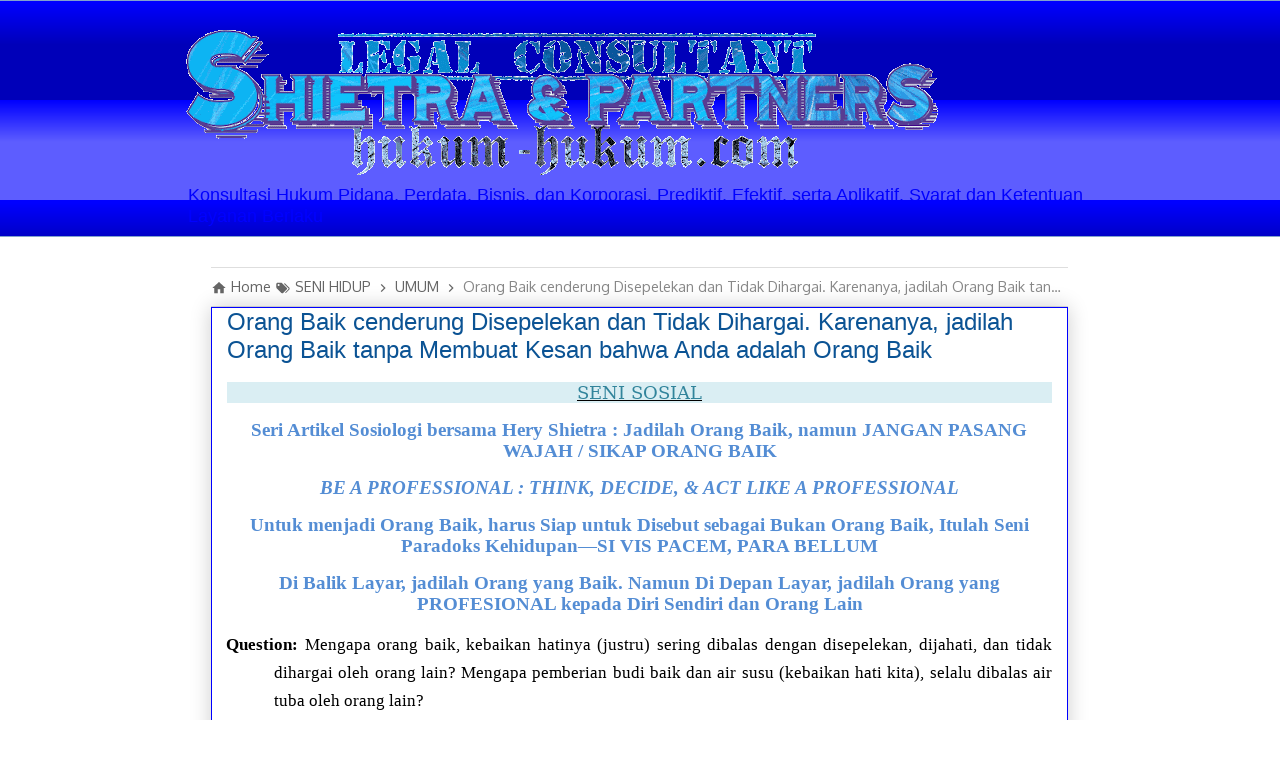

--- FILE ---
content_type: text/html; charset=UTF-8
request_url: https://www.hukum-hukum.com/2022/06/orang-baik-cenderung-disepelekan-dan-dikecewakan.html
body_size: 44076
content:
<!DOCTYPE html>
<html class='v2' dir='ltr' xmlns='http://www.w3.org/1999/xhtml' xmlns:b='http://www.google.com/2005/gml/b' xmlns:data='http://www.google.com/2005/gml/data' xmlns:expr='http://www.google.com/2005/gml/expr'>
<head>
<link href='https://www.blogger.com/static/v1/widgets/335934321-css_bundle_v2.css' rel='stylesheet' type='text/css'/>
<!-- Kode meta tag untuk author dan hak cipta -->
<meta content='Hery Shietra' name='copyright'/>
<meta content='Hery Shietra' name='author'/>
<!-- Kode agar favicon web ini muncul dalam hasil penelusuran -->
<link href='https://www.hukum-hukum.com/favicon.ico' rel='shortcut icon'/>
<!-- Kode Google Search Console -->
<meta content='B63C25F907EBDA83CF06CCE4BEE9DE22' name='msvalidate.01'/>
<meta content='lWECa55-yjKE-ly7t_NDU2fyrPZ-MwWCCuebSmGf_Ag' name='google-site-verification'/>
<meta content='width=1100' name='viewport'/>
<meta content='text/html; charset=UTF-8' http-equiv='Content-Type'/>
<meta content='blogger' name='generator'/>
<link href='https://www.hukum-hukum.com/favicon.ico' rel='icon' type='image/x-icon'/>
<link href='https://www.hukum-hukum.com/2022/06/orang-baik-cenderung-disepelekan-dan-dikecewakan.html' rel='canonical'/>
<link rel="alternate" type="application/atom+xml" title="KONSULTAN, TRAINER, ANALIS, PENULIS ILMU PENGETAHUAN ILMIAH HUKUM RESMI - Atom" href="https://www.hukum-hukum.com/feeds/posts/default" />
<link rel="alternate" type="application/rss+xml" title="KONSULTAN, TRAINER, ANALIS, PENULIS ILMU PENGETAHUAN ILMIAH HUKUM RESMI - RSS" href="https://www.hukum-hukum.com/feeds/posts/default?alt=rss" />
<link rel="service.post" type="application/atom+xml" title="KONSULTAN, TRAINER, ANALIS, PENULIS ILMU PENGETAHUAN ILMIAH HUKUM RESMI - Atom" href="https://www.blogger.com/feeds/1330561670655640739/posts/default" />

<link rel="alternate" type="application/atom+xml" title="KONSULTAN, TRAINER, ANALIS, PENULIS ILMU PENGETAHUAN ILMIAH HUKUM RESMI - Atom" href="https://www.hukum-hukum.com/feeds/2015157937370605738/comments/default" />
<!--Can't find substitution for tag [blog.ieCssRetrofitLinks]-->
<meta content='Jadilah Orang Baik, namun JANGAN PASANG WAJAH / SIKAP ORANG BAIK. Untuk menjadi Orang Baik, harus Siap & Berani untuk Disebut sebagai Bukan Orang Baik' name='description'/>
<meta content='https://www.hukum-hukum.com/2022/06/orang-baik-cenderung-disepelekan-dan-dikecewakan.html' property='og:url'/>
<meta content='Orang Baik cenderung Disepelekan dan Tidak Dihargai. Karenanya, jadilah Orang Baik tanpa Membuat Kesan bahwa Anda adalah Orang Baik' property='og:title'/>
<meta content='Jadilah Orang Baik, namun JANGAN PASANG WAJAH / SIKAP ORANG BAIK. Untuk menjadi Orang Baik, harus Siap &amp; Berani untuk Disebut sebagai Bukan Orang Baik' property='og:description'/>
<!-- SEO Title Tag -->
<title>
Orang Baik cenderung Disepelekan dan Tidak Dihargai. Karenanya, jadilah Orang Baik tanpa Membuat Kesan bahwa Anda adalah Orang Baik
        | 
        KONSULTAN, TRAINER, ANALIS, PENULIS ILMU PENGETAHUAN ILMIAH HUKUM RESMI
</title>
<style type='text/css'>@font-face{font-family:'Cardo';font-style:normal;font-weight:700;font-display:swap;src:url(//fonts.gstatic.com/s/cardo/v21/wlpygwjKBV1pqhND-ZQh-WNlaiBWM_I.woff2)format('woff2');unicode-range:U+0304-0305,U+0308,U+0331,U+10330-1034A;}@font-face{font-family:'Cardo';font-style:normal;font-weight:700;font-display:swap;src:url(//fonts.gstatic.com/s/cardo/v21/wlpygwjKBV1pqhND-ZQa-WNlaiBWM_I.woff2)format('woff2');unicode-range:U+1F00-1FFF;}@font-face{font-family:'Cardo';font-style:normal;font-weight:700;font-display:swap;src:url(//fonts.gstatic.com/s/cardo/v21/wlpygwjKBV1pqhND-ZQV-WNlaiBWM_I.woff2)format('woff2');unicode-range:U+0370-0377,U+037A-037F,U+0384-038A,U+038C,U+038E-03A1,U+03A3-03FF;}@font-face{font-family:'Cardo';font-style:normal;font-weight:700;font-display:swap;src:url(//fonts.gstatic.com/s/cardo/v21/wlpygwjKBV1pqhND-ZQU-WNlaiBWM_I.woff2)format('woff2');unicode-range:U+0307-0308,U+0590-05FF,U+200C-2010,U+20AA,U+25CC,U+FB1D-FB4F;}@font-face{font-family:'Cardo';font-style:normal;font-weight:700;font-display:swap;src:url(//fonts.gstatic.com/s/cardo/v21/wlpygwjKBV1pqhND-ZRU-WNlaiBWM_I.woff2)format('woff2');unicode-range:U+10300-1032F;}@font-face{font-family:'Cardo';font-style:normal;font-weight:700;font-display:swap;src:url(//fonts.gstatic.com/s/cardo/v21/wlpygwjKBV1pqhND-ZQi-WNlaiBWM_I.woff2)format('woff2');unicode-range:U+16A0-16F8;}@font-face{font-family:'Cardo';font-style:normal;font-weight:700;font-display:swap;src:url(//fonts.gstatic.com/s/cardo/v21/wlpygwjKBV1pqhND-ZQY-WNlaiBWM_I.woff2)format('woff2');unicode-range:U+0100-02BA,U+02BD-02C5,U+02C7-02CC,U+02CE-02D7,U+02DD-02FF,U+0304,U+0308,U+0329,U+1D00-1DBF,U+1E00-1E9F,U+1EF2-1EFF,U+2020,U+20A0-20AB,U+20AD-20C0,U+2113,U+2C60-2C7F,U+A720-A7FF;}@font-face{font-family:'Cardo';font-style:normal;font-weight:700;font-display:swap;src:url(//fonts.gstatic.com/s/cardo/v21/wlpygwjKBV1pqhND-ZQW-WNlaiBW.woff2)format('woff2');unicode-range:U+0000-00FF,U+0131,U+0152-0153,U+02BB-02BC,U+02C6,U+02DA,U+02DC,U+0304,U+0308,U+0329,U+2000-206F,U+20AC,U+2122,U+2191,U+2193,U+2212,U+2215,U+FEFF,U+FFFD;}@font-face{font-family:'Merriweather';font-style:normal;font-weight:700;font-stretch:100%;font-display:swap;src:url(//fonts.gstatic.com/s/merriweather/v33/u-4D0qyriQwlOrhSvowK_l5UcA6zuSYEqOzpPe3HOZJ5eX1WtLaQwmYiScCmDxhtNOKl8yDrOSAaGV31CPDaYKfFQn0.woff2)format('woff2');unicode-range:U+0460-052F,U+1C80-1C8A,U+20B4,U+2DE0-2DFF,U+A640-A69F,U+FE2E-FE2F;}@font-face{font-family:'Merriweather';font-style:normal;font-weight:700;font-stretch:100%;font-display:swap;src:url(//fonts.gstatic.com/s/merriweather/v33/u-4D0qyriQwlOrhSvowK_l5UcA6zuSYEqOzpPe3HOZJ5eX1WtLaQwmYiScCmDxhtNOKl8yDrOSAaEF31CPDaYKfFQn0.woff2)format('woff2');unicode-range:U+0301,U+0400-045F,U+0490-0491,U+04B0-04B1,U+2116;}@font-face{font-family:'Merriweather';font-style:normal;font-weight:700;font-stretch:100%;font-display:swap;src:url(//fonts.gstatic.com/s/merriweather/v33/u-4D0qyriQwlOrhSvowK_l5UcA6zuSYEqOzpPe3HOZJ5eX1WtLaQwmYiScCmDxhtNOKl8yDrOSAaG131CPDaYKfFQn0.woff2)format('woff2');unicode-range:U+0102-0103,U+0110-0111,U+0128-0129,U+0168-0169,U+01A0-01A1,U+01AF-01B0,U+0300-0301,U+0303-0304,U+0308-0309,U+0323,U+0329,U+1EA0-1EF9,U+20AB;}@font-face{font-family:'Merriweather';font-style:normal;font-weight:700;font-stretch:100%;font-display:swap;src:url(//fonts.gstatic.com/s/merriweather/v33/u-4D0qyriQwlOrhSvowK_l5UcA6zuSYEqOzpPe3HOZJ5eX1WtLaQwmYiScCmDxhtNOKl8yDrOSAaGl31CPDaYKfFQn0.woff2)format('woff2');unicode-range:U+0100-02BA,U+02BD-02C5,U+02C7-02CC,U+02CE-02D7,U+02DD-02FF,U+0304,U+0308,U+0329,U+1D00-1DBF,U+1E00-1E9F,U+1EF2-1EFF,U+2020,U+20A0-20AB,U+20AD-20C0,U+2113,U+2C60-2C7F,U+A720-A7FF;}@font-face{font-family:'Merriweather';font-style:normal;font-weight:700;font-stretch:100%;font-display:swap;src:url(//fonts.gstatic.com/s/merriweather/v33/u-4D0qyriQwlOrhSvowK_l5UcA6zuSYEqOzpPe3HOZJ5eX1WtLaQwmYiScCmDxhtNOKl8yDrOSAaFF31CPDaYKfF.woff2)format('woff2');unicode-range:U+0000-00FF,U+0131,U+0152-0153,U+02BB-02BC,U+02C6,U+02DA,U+02DC,U+0304,U+0308,U+0329,U+2000-206F,U+20AC,U+2122,U+2191,U+2193,U+2212,U+2215,U+FEFF,U+FFFD;}@font-face{font-family:'PT Sans Caption';font-style:normal;font-weight:700;font-display:swap;src:url(//fonts.gstatic.com/s/ptsanscaption/v20/0FlJVP6Hrxmt7-fsUFhlFXNIlpcSwSrkQQ-v7XwDg99l.woff2)format('woff2');unicode-range:U+0460-052F,U+1C80-1C8A,U+20B4,U+2DE0-2DFF,U+A640-A69F,U+FE2E-FE2F;}@font-face{font-family:'PT Sans Caption';font-style:normal;font-weight:700;font-display:swap;src:url(//fonts.gstatic.com/s/ptsanscaption/v20/0FlJVP6Hrxmt7-fsUFhlFXNIlpcSwSrkSA-v7XwDg99l.woff2)format('woff2');unicode-range:U+0301,U+0400-045F,U+0490-0491,U+04B0-04B1,U+2116;}@font-face{font-family:'PT Sans Caption';font-style:normal;font-weight:700;font-display:swap;src:url(//fonts.gstatic.com/s/ptsanscaption/v20/0FlJVP6Hrxmt7-fsUFhlFXNIlpcSwSrkQg-v7XwDg99l.woff2)format('woff2');unicode-range:U+0100-02BA,U+02BD-02C5,U+02C7-02CC,U+02CE-02D7,U+02DD-02FF,U+0304,U+0308,U+0329,U+1D00-1DBF,U+1E00-1E9F,U+1EF2-1EFF,U+2020,U+20A0-20AB,U+20AD-20C0,U+2113,U+2C60-2C7F,U+A720-A7FF;}@font-face{font-family:'PT Sans Caption';font-style:normal;font-weight:700;font-display:swap;src:url(//fonts.gstatic.com/s/ptsanscaption/v20/0FlJVP6Hrxmt7-fsUFhlFXNIlpcSwSrkTA-v7XwDgw.woff2)format('woff2');unicode-range:U+0000-00FF,U+0131,U+0152-0153,U+02BB-02BC,U+02C6,U+02DA,U+02DC,U+0304,U+0308,U+0329,U+2000-206F,U+20AC,U+2122,U+2191,U+2193,U+2212,U+2215,U+FEFF,U+FFFD;}@font-face{font-family:'Paytone One';font-style:normal;font-weight:400;font-display:swap;src:url(//fonts.gstatic.com/s/paytoneone/v25/0nksC9P7MfYHj2oFtYm2ChTigPvfiwq-FQc.woff2)format('woff2');unicode-range:U+0102-0103,U+0110-0111,U+0128-0129,U+0168-0169,U+01A0-01A1,U+01AF-01B0,U+0300-0301,U+0303-0304,U+0308-0309,U+0323,U+0329,U+1EA0-1EF9,U+20AB;}@font-face{font-family:'Paytone One';font-style:normal;font-weight:400;font-display:swap;src:url(//fonts.gstatic.com/s/paytoneone/v25/0nksC9P7MfYHj2oFtYm2ChTjgPvfiwq-FQc.woff2)format('woff2');unicode-range:U+0100-02BA,U+02BD-02C5,U+02C7-02CC,U+02CE-02D7,U+02DD-02FF,U+0304,U+0308,U+0329,U+1D00-1DBF,U+1E00-1E9F,U+1EF2-1EFF,U+2020,U+20A0-20AB,U+20AD-20C0,U+2113,U+2C60-2C7F,U+A720-A7FF;}@font-face{font-family:'Paytone One';font-style:normal;font-weight:400;font-display:swap;src:url(//fonts.gstatic.com/s/paytoneone/v25/0nksC9P7MfYHj2oFtYm2ChTtgPvfiwq-.woff2)format('woff2');unicode-range:U+0000-00FF,U+0131,U+0152-0153,U+02BB-02BC,U+02C6,U+02DA,U+02DC,U+0304,U+0308,U+0329,U+2000-206F,U+20AC,U+2122,U+2191,U+2193,U+2212,U+2215,U+FEFF,U+FFFD;}</style>
<style id='page-skin-1' type='text/css'><!--
/*
-----------------------------------------------
Blogger Template Style
Name:     Awesome Inc.
Designer: Tina Chen
URL:      tinachen .org
----------------------------------------------- */
/* Variable definitions
====================
<Variable name="keycolor" description="Main Color" type="color" default="#ffffff"/>
<Group description="Page" selector="body">
<Variable name="body.font" description="Font" type="font"
default="normal normal 13px Arial, Tahoma, Helvetica, FreeSans, sans-serif"/>
<Variable name="body.background.color" description="Background Color" type="color" default="#000000"/>
<Variable name="body.text.color" description="Text Color" type="color" default="#ffffff"/>
</Group>
<Group description="Links" selector=".main-inner">
<Variable name="link.color" description="Link Color" type="color" default="#888888"/>
<Variable name="link.visited.color" description="Visited Color" type="color" default="#444444"/>
<Variable name="link.hover.color" description="Hover Color" type="color" default="#cccccc"/>
</Group>
<Group description="Blog Title" selector=".header h1">
<Variable name="header.font" description="Title Font" type="font"
default="normal bold 40px Arial, Tahoma, Helvetica, FreeSans, sans-serif"/>
<Variable name="header.text.color" description="Title Color" type="color" default="#000000" />
<Variable name="header.background.color" description="Header Background" type="color" default="transparent" />
</Group>
<Group description="Blog Description" selector=".header .description">
<Variable name="description.font" description="Font" type="font"
default="normal normal 14px Arial, Tahoma, Helvetica, FreeSans, sans-serif"/>
<Variable name="description.text.color" description="Text Color" type="color"
default="#000000" />
</Group>
<Group description="Tabs Text" selector=".tabs-inner .widget li a">
<Variable name="tabs.font" description="Font" type="font"
default="normal bold 14px Arial, Tahoma, Helvetica, FreeSans, sans-serif"/>
<Variable name="tabs.text.color" description="Text Color" type="color" default="#000000"/>
<Variable name="tabs.selected.text.color" description="Selected Color" type="color" default="#ffff7f"/>
</Group>
<Group description="Tabs Background" selector=".tabs-outer .PageList">
<Variable name="tabs.background.color" description="Background Color" type="color" default="#141414"/>
<Variable name="tabs.selected.background.color" description="Selected Color" type="color" default="#444444"/>
<Variable name="tabs.border.color" description="Border Color" type="color" default="#4d469c"/>
</Group>
<Group description="Date Header" selector=".main-inner .widget h2.date-header, .main-inner .widget h2.date-header span">
<Variable name="date.font" description="Font" type="font"
default="normal normal 14px Arial, Tahoma, Helvetica, FreeSans, sans-serif"/>
<Variable name="date.text.color" description="Text Color" type="color" default="#666666"/>
<Variable name="date.border.color" description="Border Color" type="color" default="#4d469c"/>
</Group>
<Group description="Post Title" selector="h3.post-title, h4, h3.post-title a">
<Variable name="post.title.font" description="Font" type="font"
default="normal bold 22px Arial, Tahoma, Helvetica, FreeSans, sans-serif"/>
<Variable name="post.title.text.color" description="Text Color" type="color" default="#000000"/>
</Group>
<Group description="Post Background" selector=".post">
<Variable name="post.background.color" description="Background Color" type="color" default="rgba(0, 0, 0, 0)" />
<Variable name="post.border.color" description="Border Color" type="color" default="#4d469c" />
<Variable name="post.border.bevel.color" description="Bevel Color" type="color" default="#4d469c"/>
</Group>
<Group description="Gadget Title" selector="h2">
<Variable name="widget.title.font" description="Font" type="font"
default="normal bold 14px Arial, Tahoma, Helvetica, FreeSans, sans-serif"/>
<Variable name="widget.title.text.color" description="Text Color" type="color" default="#000000"/>
</Group>
<Group description="Gadget Text" selector=".sidebar .widget">
<Variable name="widget.font" description="Font" type="font"
default="normal normal 14px Arial, Tahoma, Helvetica, FreeSans, sans-serif"/>
<Variable name="widget.text.color" description="Text Color" type="color" default="#000000"/>
<Variable name="widget.alternate.text.color" description="Alternate Color" type="color" default="#666666"/>
</Group>
<Group description="Gadget Links" selector=".sidebar .widget">
<Variable name="widget.link.color" description="Link Color" type="color" default="#3778cd"/>
<Variable name="widget.link.visited.color" description="Visited Color" type="color" default="#4d469c"/>
<Variable name="widget.link.hover.color" description="Hover Color" type="color" default="#3778cd"/>
</Group>
<Group description="Gadget Background" selector=".sidebar .widget">
<Variable name="widget.background.color" description="Background Color" type="color" default="#141414"/>
<Variable name="widget.border.color" description="Border Color" type="color" default="#222222"/>
<Variable name="widget.border.bevel.color" description="Bevel Color" type="color" default="#000000"/>
</Group>
<Group description="Sidebar Background" selector=".column-left-inner .column-right-inner">
<Variable name="widget.outer.background.color" description="Background Color" type="color" default="transparent" />
</Group>
<Group description="Images" selector=".main-inner">
<Variable name="image.background.color" description="Background Color" type="color" default="transparent"/>
<Variable name="image.border.color" description="Border Color" type="color" default="transparent"/>
</Group>
<Group description="Feed" selector=".blog-feeds">
<Variable name="feed.text.color" description="Text Color" type="color" default="#000000"/>
</Group>
<Group description="Feed Links" selector=".blog-feeds">
<Variable name="feed.link.color" description="Link Color" type="color" default="#3778cd"/>
<Variable name="feed.link.visited.color" description="Visited Color" type="color" default="#4d469c"/>
<Variable name="feed.link.hover.color" description="Hover Color" type="color" default="#3778cd"/>
</Group>
<Group description="Pager" selector=".blog-pager">
<Variable name="pager.background.color" description="Background Color" type="color" default="rgba(0, 0, 0, 0)" />
</Group>
<Group description="Footer" selector=".footer-outer">
<Variable name="footer.background.color" description="Background Color" type="color" default="rgba(0, 0, 0, 0)" />
<Variable name="footer.text.color" description="Text Color" type="color" default="#000000" />
</Group>
<Variable name="title.shadow.spread" description="Title Shadow" type="length" default="-1px" min="-1px" max="100px"/>
<Variable name="body.background" description="Body Background" type="background"
color="#ffffff"
default="$(color) none repeat scroll top left"/>
<Variable name="body.background.gradient.cap" description="Body Gradient Cap" type="url"
default="none"/>
<Variable name="body.background.size" description="Body Background Size" type="string" default="auto"/>
<Variable name="tabs.background.gradient" description="Tabs Background Gradient" type="url"
default="none"/>
<Variable name="header.background.gradient" description="Header Background Gradient" type="url" default="none" />
<Variable name="header.padding.top" description="Header Top Padding" type="length" default="22px" min="0" max="100px"/>
<Variable name="header.margin.top" description="Header Top Margin" type="length" default="0" min="0" max="100px"/>
<Variable name="header.margin.bottom" description="Header Bottom Margin" type="length" default="0" min="0" max="100px"/>
<Variable name="widget.padding.top" description="Widget Padding Top" type="length" default="8px" min="0" max="20px"/>
<Variable name="widget.padding.side" description="Widget Padding Side" type="length" default="15px" min="0" max="100px"/>
<Variable name="widget.outer.margin.top" description="Widget Top Margin" type="length" default="0" min="0" max="100px"/>
<Variable name="widget.outer.background.gradient" description="Gradient" type="url" default="none" />
<Variable name="widget.border.radius" description="Gadget Border Radius" type="length" default="0" min="0" max="100px"/>
<Variable name="outer.shadow.spread" description="Outer Shadow Size" type="length" default="0" min="0" max="100px"/>
<Variable name="date.header.border.radius.top" description="Date Header Border Radius Top" type="length" default="0" min="0" max="100px"/>
<Variable name="date.header.position" description="Date Header Position" type="length" default="15px" min="0" max="100px"/>
<Variable name="date.space" description="Date Space" type="length" default="30px" min="0" max="100px"/>
<Variable name="date.position" description="Date Float" type="string" default="static" />
<Variable name="date.padding.bottom" description="Date Padding Bottom" type="length" default="0" min="0" max="100px"/>
<Variable name="date.border.size" description="Date Border Size" type="length" default="0" min="0" max="10px"/>
<Variable name="date.background" description="Date Background" type="background" color="transparent"
default="$(color) none no-repeat scroll top left" />
<Variable name="date.first.border.radius.top" description="Date First top radius" type="length" default="0" min="0" max="100px"/>
<Variable name="date.last.space.bottom" description="Date Last Space Bottom" type="length"
default="20px" min="0" max="100px"/>
<Variable name="date.last.border.radius.bottom" description="Date Last bottom radius" type="length" default="0" min="0" max="100px"/>
<Variable name="post.first.padding.top" description="First Post Padding Top" type="length" default="0" min="0" max="100px"/>
<Variable name="image.shadow.spread" description="Image Shadow Size" type="length" default="0" min="0" max="100px"/>
<Variable name="image.border.radius" description="Image Border Radius" type="length" default="0" min="0" max="100px"/>
<Variable name="separator.outdent" description="Separator Outdent" type="length" default="15px" min="0" max="100px"/>
<Variable name="title.separator.border.size" description="Widget Title Border Size" type="length" default="1px" min="0" max="10px"/>
<Variable name="list.separator.border.size" description="List Separator Border Size" type="length" default="1px" min="0" max="10px"/>
<Variable name="shadow.spread" description="Shadow Size" type="length" default="0" min="0" max="100px"/>
<Variable name="startSide" description="Side where text starts in blog language" type="automatic" default="left"/>
<Variable name="endSide" description="Side where text ends in blog language" type="automatic" default="right"/>
<Variable name="date.side" description="Side where date header is placed" type="string" default="right"/>
<Variable name="pager.border.radius.top" description="Pager Border Top Radius" type="length" default="0" min="0" max="100px"/>
<Variable name="pager.space.top" description="Pager Top Space" type="length" default="1em" min="0" max="20em"/>
<Variable name="footer.background.gradient" description="Background Gradient" type="url" default="none" />
<Variable name="mobile.background.size" description="Mobile Background Size" type="string"
default="auto"/>
<Variable name="mobile.background.overlay" description="Mobile Background Overlay" type="string"
default="transparent none repeat scroll top left"/>
<Variable name="mobile.button.color" description="Mobile Button Color" type="color" default="#ffffff" />
*/
/* Content
----------------------------------------------- */
body {
font: normal normal 14px 'Trebuchet MS', Trebuchet, sans-serif;
color: #000000;
background: #ffffff none repeat scroll top left;
font-family: -apple-system, BlinkMacSystemFont,
"Segoe UI", "Roboto", "Oxygen", "Ubuntu", "Cantarell",
"Fira Sans", "Droid Sans", "Helvetica Neue",
sans-serif;
font-size:18px
}
@font-face {
font-family: 'Pacifico';
font-style: normal;
font-weight: 400;
font-display: swap;
}
html body .content-outer {
min-width: 0;
max-width: 100%;
width: 100%;
}
a:link {
text-decoration: none;
color: #3778cd;
}
a:visited {
text-decoration: none;
color: #4d469c;
}
a:hover {
text-decoration: underline;
color: #3778cd;
}
.body-fauxcolumn-outer .cap-top {
position: absolute;
z-index: 1;
height: 276px;
width: 100%;
background: transparent none repeat-x scroll top left;
_background-image: none;
}
/* Columns
----------------------------------------------- */
.content-inner {
padding: 0;
}
.header-inner .section {
margin: 0 16px;
}
.tabs-inner .section {
margin: 0 16px;
}
.main-inner {
padding-top: 30px;
}
.main-inner .column-center-inner,
.main-inner .column-left-inner,
.main-inner .column-right-inner {
padding: 0 5px;
}
*+html body .main-inner .column-center-inner {
margin-top: -30px;
}
#layout .main-inner .column-center-inner {
margin-top: 0;
}
/* Header
----------------------------------------------- */
.header-outer {
margin: 0 0 0 0;
background: transparent none repeat scroll 0 0;
}
.Header h1 {
font: normal bold 40px Arial, Tahoma, Helvetica, FreeSans, sans-serif;
color: #444444;
text-shadow: 0 0 -1px #000000;
}
.Header h1 a {
color: #444444;
}
.Header .description {
font: normal normal 18px Impact, sans-serif;
color: #0000ff;
}
.header-inner .Header .titlewrapper,
.header-inner .Header .descriptionwrapper {
padding-left: 0;
padding-right: 0;
margin-bottom: 0;
}
.header-inner .Header .titlewrapper {
padding-top: 22px;
}
/* Tabs
----------------------------------------------- */
.tabs-outer {
overflow: hidden;
position: relative;
background: #0000ff url(//resources.blogblog.com/blogblog/data/1kt/awesomeinc/tabs_gradient_light.png) repeat scroll 0 0;
}
#layout .tabs-outer {
overflow: visible;
}
.tabs-cap-top, .tabs-cap-bottom {
position: absolute;
width: 100%;
border-top: 1px solid #82a2cd;
}
.tabs-cap-bottom {
bottom: 0;
}
.tabs-inner .widget li a {
display: inline-block;
margin: 0;
padding: .6em 1.5em;
font: normal normal 12px Paytone One;
color: #ffff7f;
border-top: 1px solid #82a2cd;
border-bottom: 1px solid #82a2cd;
border-left: 1px solid #82a2cd;
height: 16px;
line-height: 16px;
}
.tabs-inner .widget li:last-child a {
border-right: 1px solid #82a2cd;
}
.tabs-inner .widget li.selected a, .tabs-inner .widget li a:hover {
background: #38761d url(//resources.blogblog.com/blogblog/data/1kt/awesomeinc/tabs_gradient_light.png) repeat-x scroll 0 -100px;
color: #cc0000;
}
/* Headings
----------------------------------------------- */
h2 {
font: normal bold 20px Cardo;
color: #0000ff;
}
/* Widgets
----------------------------------------------- */
.main-inner .section {
margin: 0 27px;
padding: 0;
}
.main-inner .column-left-outer,
.main-inner .column-right-outer {
margin-top: 0;
}
#layout .main-inner .column-left-outer,
#layout .main-inner .column-right-outer {
margin-top: 0;
}
.main-inner .column-left-inner,
.main-inner .column-right-inner {
background: transparent none repeat 0 0;
-moz-box-shadow: 0 0 0 rgba(0, 0, 0, .2);
-webkit-box-shadow: 0 0 0 rgba(0, 0, 0, .2);
-goog-ms-box-shadow: 0 0 0 rgba(0, 0, 0, .2);
box-shadow: 0 0 0 rgba(0, 0, 0, .2);
-moz-border-radius: 0;
-webkit-border-radius: 0;
-goog-ms-border-radius: 0;
border-radius: 0;
}
#layout .main-inner .column-left-inner,
#layout .main-inner .column-right-inner {
margin-top: 0;
}
.sidebar .widget {
font: normal bold 18px Merriweather;
color: #0c343d;
}
.sidebar .widget a:link {
color: #3778cd;
}
.sidebar .widget a:visited {
color: #4d469c;
}
.sidebar .widget a:hover {
color: #3778cd;
}
.sidebar .widget h2 {
text-shadow: 0 0 -1px #000000;
}
.main-inner .widget {
background-color: rgba(0, 0, 0, 0);
border: 1px solid #4d469c;
padding: 0 15px 15px;
margin: 20px -16px;
-moz-box-shadow: 0 0 20px rgba(0, 0, 0, .2);
-webkit-box-shadow: 0 0 20px rgba(0, 0, 0, .2);
-goog-ms-box-shadow: 0 0 20px rgba(0, 0, 0, .2);
box-shadow: 0 0 20px rgba(0, 0, 0, .2);
-moz-border-radius: 0;
-webkit-border-radius: 0;
-goog-ms-border-radius: 0;
border-radius: 0;
}
.main-inner .widget h2 {
margin: 0 -15px;
padding: .6em 15px .5em;
border-bottom: 1px solid #3778cd;
}
.footer-inner .widget h2 {
padding: 0 0 .4em;
border-bottom: 1px solid #3778cd;
}
.main-inner .widget h2 + div, .footer-inner .widget h2 + div {
border-top: 1px solid #4d469c;
padding-top: 8px;
}
.main-inner .widget .widget-content {
margin: 0 -15px;
padding: 7px 15px 0;
}
.main-inner .widget ul, .main-inner .widget #ArchiveList ul.flat {
margin: -8px -15px 0;
padding: 0;
list-style: none;
}
.main-inner .widget #ArchiveList {
margin: -8px 0 0;
}
.main-inner .widget ul li, .main-inner .widget #ArchiveList ul.flat li {
padding: .5em 15px;
text-indent: 0;
color: #251a9c;
border-top: 1px solid #4d469c;
border-bottom: 1px solid #3778cd;
}
.main-inner .widget #ArchiveList ul li {
padding-top: .25em;
padding-bottom: .25em;
}
.main-inner .widget ul li:first-child, .main-inner .widget #ArchiveList ul.flat li:first-child {
border-top: none;
}
.main-inner .widget ul li:last-child, .main-inner .widget #ArchiveList ul.flat li:last-child {
border-bottom: none;
}
.post-body {
position: relative;
}
.main-inner .widget .post-body ul {
padding: 0 2.5em;
margin: .5em 0;
list-style: disc;
}
.main-inner .widget .post-body ul li {
padding: 0.25em 0;
margin-bottom: .25em;
color: #000000;
border: none;
}
.footer-inner .widget ul {
padding: 0;
list-style: none;
}
.widget .zippy {
color: #251a9c;
}
/* Posts
----------------------------------------------- */
body .main-inner .Blog {
padding: 0;
margin-bottom: 1em;
margin-left: 0.5em;
margin-right: 10px;
background-color: transparent;
border: none;
-moz-box-shadow: 0 0 0 rgba(0, 0, 0, 0);
-webkit-box-shadow: 0 0 0 rgba(0, 0, 0, 0);
-goog-ms-box-shadow: 0 0 0 rgba(0, 0, 0, 0);
box-shadow: 0 0 0 rgba(0, 0, 0, 0);
}
.main-inner .section:last-child .Blog:last-child {
padding: 0;
margin-bottom: 1em;
}
.main-inner .widget h2.date-header {
margin: 0 -15px 1px;
padding: 0 0 0 0;
font: normal bold 12px PT Sans Caption;
color: #251a9c;
background: transparent none no-repeat scroll top left;
border-top: 0 solid #00ffff;
border-bottom: 1px solid #3778cd;
-moz-border-radius-topleft: 0;
-moz-border-radius-topright: 0;
-webkit-border-top-left-radius: 0;
-webkit-border-top-right-radius: 0;
border-top-left-radius: 0;
border-top-right-radius: 0;
position: static;
bottom: 100%;
right: 15px;
text-shadow: 0 0 -1px #000000;
}
.main-inner .widget h2.date-header span {
font: normal bold 12px PT Sans Caption;
display: block;
padding: .5em 15px;
border-left: 0 solid #00ffff;
border-right: 0 solid #00ffff;
}
.date-outer {
position: relative;
margin: 30px 0 20px;
padding: 0 15px;
background-color: rgba(0, 0, 0, 0);
border: 1px solid #0000ff;
-moz-box-shadow: 0 0 20px rgba(0, 0, 0, .2);
-webkit-box-shadow: 0 0 20px rgba(0, 0, 0, .2);
-goog-ms-box-shadow: 0 0 20px rgba(0, 0, 0, .2);
box-shadow: 0 0 20px rgba(0, 0, 0, .2);
-moz-border-radius: 0;
-webkit-border-radius: 0;
-goog-ms-border-radius: 0;
border-radius: 0;
}
.date-outer:first-child {
margin-top: 0;
}
.date-outer:last-child {
margin-bottom: 20px;
-moz-border-radius-bottomleft: 0;
-moz-border-radius-bottomright: 0;
-webkit-border-bottom-left-radius: 0;
-webkit-border-bottom-right-radius: 0;
-goog-ms-border-bottom-left-radius: 0;
-goog-ms-border-bottom-right-radius: 0;
border-bottom-left-radius: 0;
border-bottom-right-radius: 0;
}
.date-posts {
margin: 0 -15px;
padding: 0 15px;
clear: both;
}
.post-outer, .inline-ad {
border-top: 1px solid #0000ff;
margin: 0 -15px;
padding: 15px 15px;
}
.post-outer {
padding-bottom: 10px;
}
.post-outer:first-child {
padding-top: 0;
border-top: none;
}
.post-outer:last-child, .inline-ad:last-child {
border-bottom: none;
}
.post-body {
position: relative;
}
.post-body img {
padding: 8px;
background: transparent;
border: 1px solid rgba(0, 0, 0, 0);
-moz-box-shadow: 0 0 0 rgba(0, 0, 0, .2);
-webkit-box-shadow: 0 0 0 rgba(0, 0, 0, .2);
box-shadow: 0 0 0 rgba(0, 0, 0, .2);
-moz-border-radius: 0;
-webkit-border-radius: 0;
border-radius: 0;
}
h3.post-title, h4 {
font: normal normal 24px Impact, sans-serif;
color: #0b5394;
}
h3.post-title a {
font: normal normal 24px Impact, sans-serif;
color: #0b5394;
}
h3.post-title a:hover {
color: #3778cd;
text-decoration: underline;
}
.post-header {
margin: 0 0 1em;
}
.post-body {
line-height: 1.4;
}
.post-outer h2 {
color: #000000;
}
.post-footer {
margin: 1.5em 0 0;
}
#blog-pager {
padding: 15px;
font-size: 120%;
background-color: rgba(0, 0, 0, 0);
border: 1px solid #4d469c;
-moz-box-shadow: 0 0 20px rgba(0, 0, 0, .2);
-webkit-box-shadow: 0 0 20px rgba(0, 0, 0, .2);
-goog-ms-box-shadow: 0 0 20px rgba(0, 0, 0, .2);
box-shadow: 0 0 20px rgba(0, 0, 0, .2);
-moz-border-radius: 0;
-webkit-border-radius: 0;
-goog-ms-border-radius: 0;
border-radius: 0;
-moz-border-radius-topleft: 0;
-moz-border-radius-topright: 0;
-webkit-border-top-left-radius: 0;
-webkit-border-top-right-radius: 0;
-goog-ms-border-top-left-radius: 0;
-goog-ms-border-top-right-radius: 0;
border-top-left-radius: 0;
border-top-right-radius-topright: 0;
margin-top: 1em;
}
.blog-feeds, .post-feeds {
margin: 1em 0;
text-align: center;
color: #444444;
}
.blog-feeds a, .post-feeds a {
color: #3778cd;
}
.blog-feeds a:visited, .post-feeds a:visited {
color: #4d469c;
}
.blog-feeds a:hover, .post-feeds a:hover {
color: #3778cd;
}
.post-outer .comments {
margin-top: 2em;
}
/* Comments
----------------------------------------------- */
.comments .comments-content .icon.blog-author {
background-repeat: no-repeat;
background-image: url([data-uri]);
}
.comments .comments-content .loadmore a {
border-top: 1px solid #82a2cd;
border-bottom: 1px solid #82a2cd;
}
.comments .continue {
border-top: 2px solid #82a2cd;
}
/* Footer
----------------------------------------------- */
.footer-outer {
margin: -20px 0 -1px;
padding: 20px 0 0;
color: #444444;
overflow: hidden;
}
.footer-fauxborder-left {
border-top: 1px solid #4d469c;
background: #e1f7f7 none repeat scroll 0 0;
-moz-box-shadow: 0 0 20px rgba(0, 0, 0, .2);
-webkit-box-shadow: 0 0 20px rgba(0, 0, 0, .2);
-goog-ms-box-shadow: 0 0 20px rgba(0, 0, 0, .2);
box-shadow: 0 0 20px rgba(0, 0, 0, .2);
margin: 0 -20px;
}
/* Mobile
----------------------------------------------- */
body.mobile {
background-size: auto;
}
.mobile .body-fauxcolumn-outer {
background: transparent none repeat scroll top left;
}
*+html body.mobile .main-inner .column-center-inner {
margin-top: 0;
}
.mobile .main-inner .widget {
padding: 0 0 15px;
}
.mobile .main-inner .widget h2 + div,
.mobile .footer-inner .widget h2 + div {
border-top: none;
padding-top: 0;
}
.mobile .footer-inner .widget h2 {
padding: 0.5em 0;
border-bottom: none;
}
.mobile .main-inner .widget .widget-content {
margin: 0;
padding: 7px 0 0;
}
.mobile .main-inner .widget ul,
.mobile .main-inner .widget #ArchiveList ul.flat {
margin: 0 -15px 0;
}
.mobile .main-inner .widget h2.date-header {
right: 0;
}
.mobile .date-header span {
padding: 0.4em 0;
}
.mobile .date-outer:first-child {
margin-bottom: 0;
border: 1px solid #0000ff;
-moz-border-radius-topleft: 0;
-moz-border-radius-topright: 0;
-webkit-border-top-left-radius: 0;
-webkit-border-top-right-radius: 0;
-goog-ms-border-top-left-radius: 0;
-goog-ms-border-top-right-radius: 0;
border-top-left-radius: 0;
border-top-right-radius: 0;
}
.mobile .date-outer {
border-color: #0000ff;
border-width: 0 1px 1px;
}
.mobile .date-outer:last-child {
margin-bottom: 0;
}
.mobile .main-inner {
padding: 0;
}
.mobile .header-inner .section {
margin: 0;
}
.mobile .post-outer, .mobile .inline-ad {
padding: 5px 0;
}
.mobile .tabs-inner .section {
margin: 0 10px;
}
.mobile .main-inner .widget h2 {
margin: 0;
padding: 0;
}
.mobile .main-inner .widget h2.date-header span {
padding: 0;
}
.mobile .main-inner .widget .widget-content {
margin: 0;
padding: 7px 0 0;
}
.mobile #blog-pager {
border: 1px solid transparent;
background: #e1f7f7 none repeat scroll 0 0;
}
.mobile .main-inner .column-left-inner,
.mobile .main-inner .column-right-inner {
background: transparent none repeat 0 0;
-moz-box-shadow: none;
-webkit-box-shadow: none;
-goog-ms-box-shadow: none;
box-shadow: none;
}
.mobile .date-posts {
margin: 0;
padding: 0;
}
.mobile .footer-fauxborder-left {
margin: 0;
border-top: inherit;
}
.mobile .main-inner .section:last-child .Blog:last-child {
margin-bottom: 0;
}
.mobile-index-contents {
color: #000000;
}
.mobile .mobile-link-button {
background: #3778cd url(//resources.blogblog.com/blogblog/data/1kt/awesomeinc/tabs_gradient_light.png) repeat scroll 0 0;
}
.mobile-link-button a:link, .mobile-link-button a:visited {
color: #37cd8c;
}
.mobile .tabs-inner .PageList .widget-content {
background: transparent;
border-top: 1px solid;
border-color: #82a2cd;
color: #ffff7f;
}
.mobile .tabs-inner .PageList .widget-content .pagelist-arrow {
border-left: 1px solid #82a2cd;
}
/* cloud label */
.label-size-1,.label-size-2,.label-size-3,.label-size-4,.label-size-5{font-size:100%;filter:alpha(100);opacity:10}
.cloud-label-widget-content{text-align:left}
.label-size{background:#0dd7b4;display:block;float:left;margin:0 3px 3px 0;color:#ffffff;font-size:11px;text-transform:uppercase}
.label-size a,.label-size span{display:inline-block;color:#ffffff!important;padding:6px 8px;font-weight:bold}
.label-size:hover{background:#333333}
.label-count{white-space:nowrap;padding-right:3px;margin-left:-3px;background:#333333;color:#fff!important}
.label-size{line-height:1.2}
.feed-links{
display:none;
}

--></style>
<style async='async' type='text/css'>
         
/*Start Modif kotak Komentar*/
.comments .comments-content .icon.blog-author{
background-repeat:no-repeat;background-image:url(//img2.blogblog.com/img/icon18_edit_allbkg.gif);
}
.comments .comments-content .datetime a{float:right;
}
.comments .comments-content .comment:last-child,.comments .comments-content .comment-thread ol li{font:14px Verdana;color:#fff;background:rgba(0,0,0,.5);padding:5px;margin:2px;-webkit-border-radius:5px;-moz-border-radius:5px;border-radius:5px;box-shadow:inset 0 0 30px #fff;-moz-box-shadow:inset 0 0 30px #fff;-webkit-box-shadow:inset 0 0 30px #fff;
}
.comment-actions a{
background:#dad6cf;-moz-border-radius:2px;border-radius:2px;-webkit-border-radius:2px;font:12px Verdana;padding:4px;margin:5px;height:16px;border:1px solid #c1c1c1;
}
.comments .comment .comment-actions a:hover,.comments .continue a:hover{
text-decoration:none;background:#ab9e9e;border:1px solid #5AB1E2;
}
.avatar-image-container{
-moz-border-radius:20px;-webkit-border-radius:20px;border-radius:20px;border:4px inset #000;
}
.comments .continue a{display:inline-block;border:1px solid #C4C4C4;text-align:center;-webkit-border-radius:2px;-moz-border-radius:2px;border-radius:2px;background:#000;font:14px Verdana;color:#fff;padding:2px 8px;margin-right:10px;
}
.deleted-comment{color:gray;font-style:italic;
}
/*End Modif kotak Komentar*/

    .post-body{-webkit-touch-callout: none;-webkit-user-select: none;-moz-user-select: none;-ms-user-select: none;-o-user-select:none;user-select: none;}
    
    </style>
<style id='template-skin-1' type='text/css'><!--
body {
min-width: 940px;
}
.content-outer, .content-fauxcolumn-outer, .region-inner {
min-width: 940px;
max-width: 940px;
_width: 940px;
}
.main-inner .columns {
padding-left: 0px;
padding-right: 0px;
}
.main-inner .fauxcolumn-center-outer {
left: 0px;
right: 0px;
/* IE6 does not respect left and right together */
_width: expression(this.parentNode.offsetWidth -
parseInt("0px") -
parseInt("0px") + 'px');
}
.main-inner .fauxcolumn-left-outer {
width: 0px;
}
.main-inner .fauxcolumn-right-outer {
width: 0px;
}
.main-inner .column-left-outer {
width: 0px;
right: 100%;
margin-left: -0px;
}
.main-inner .column-right-outer {
width: 0px;
margin-right: -0px;
}
#layout {
min-width: 0;
}
#layout .content-outer {
min-width: 0;
width: 800px;
}
#layout .region-inner {
min-width: 0;
width: auto;
}
body#layout div.add_widget {
padding: 8px;
}
body#layout div.add_widget a {
margin-left: 32px;
}
--></style>
<style async='async' type='text/css'>
/* Breadcrumb */
.breadcrumbs{background:#fff;line-height:1.2em;width:auto;overflow:hidden;margin:0;padding:10px 0;border-top:1px solid #dedede;border-bottom:1px solid #dedede;font-size:80%;color:#888;font-weight:400;text-overflow:ellipsis;-webkit-text-overflow:ellipsis;white-space:nowrap}
.breadcrumbs a{display:inline-block;text-decoration:none;transition:all .3s ease-in-out;color:#666;font-weight:400}
.breadcrumbs a:hover{color:#11589D}
.breadcrumbs svg{width:16px;height:16px;vertical-align:-4px}
.breadcrumbs svg path{fill:#666}
</style>
<link href='https://www.blogger.com/dyn-css/authorization.css?targetBlogID=1330561670655640739&amp;zx=db5f70e4-e5fc-4d2a-a00f-0d53d6e2dbe9' media='none' onload='if(media!=&#39;all&#39;)media=&#39;all&#39;' rel='stylesheet'/><noscript><link href='https://www.blogger.com/dyn-css/authorization.css?targetBlogID=1330561670655640739&amp;zx=db5f70e4-e5fc-4d2a-a00f-0d53d6e2dbe9' rel='stylesheet'/></noscript>
<meta name='google-adsense-platform-account' content='ca-host-pub-1556223355139109'/>
<meta name='google-adsense-platform-domain' content='blogspot.com'/>

<!-- data-ad-client=ca-pub-5868198460380759 -->

<link rel="stylesheet" href="https://fonts.googleapis.com/css2?display=swap&family=Roboto+Condensed&family=Kaushan+Script&family=Arvo&family=Oxygen&family=Lobster&family=Poppins&family=Fredoka+One&family=Carter+One&family=Merriweather+Sans&family=Abril+Fatface&family=Dancing+Script&family=Courgette&family=Source+Sans+Pro&family=Questrial&family=Patua+One&family=Comfortaa&family=Quicksand&family=Josefin+Sans&family=Montserrat&family=Nunito+Sans&family=Righteous&family=Cabin&family=Acme&family=Fira+Sans+Condensed&family=Satisfy&family=Alegreya+Sans&family=Didact+Gothic&family=Noticia+Text&family=Vidaloka&family=Fira+Sans+Extra+Condensed&family=Gentium+Basic&family=Berkshire+Swash&family=Amaranth&family=Sawarabi+Gothic&family=Gentium+Book+Basic&family=Playball&family=Marck+Script&family=Arima+Madurai&family=Sniglet&family=Sofia&family=Merienda+One&family=Aladin&family=Amethysta&family=Chonburi&family=Galada&family=Gabriela&family=Emilys+Candy&family=Doppio+One&family=Montaga&family=Quando&family=Stardos+Stencil&family=Fondamento&family=Notable&family=Salsa&family=Almendra&family=Sumana&family=Amarante&family=Cormorant+Upright&family=Macondo+Swash+Caps&family=Paprika"></head>
<script>
  window.___gcfg = {lang: 'id'};

  (function() {
    var po = document.createElement('script'); po.type = 'text/javascript'; po.async = true;
    async='async' po.src = 'https://apis.google.com/js/plusone.js';
    var s = document.getElementsByTagName('script')[0]; s.parentNode.insertBefore(po, s);
  })();
</script>
<body class='loading'>
<div class='body-fauxcolumns'>
<div class='fauxcolumn-outer body-fauxcolumn-outer'>
<div class='cap-top'>
<div class='cap-left'></div>
<div class='cap-right'></div>
</div>
<div class='fauxborder-left'>
<div class='fauxborder-right'></div>
<div class='fauxcolumn-inner'>
</div>
</div>
<div class='cap-bottom'>
<div class='cap-left'></div>
<div class='cap-right'></div>
</div>
</div>
</div>
<div class='content'>
<div class='content-fauxcolumns'>
<div class='fauxcolumn-outer content-fauxcolumn-outer'>
<div class='cap-top'>
<div class='cap-left'></div>
<div class='cap-right'></div>
</div>
<div class='fauxborder-left'>
<div class='fauxborder-right'></div>
<div class='fauxcolumn-inner'>
</div>
</div>
<div class='cap-bottom'>
<div class='cap-left'></div>
<div class='cap-right'></div>
</div>
</div>
</div>
<div class='content-outer'>
<div class='content-cap-top cap-top'>
<div class='cap-left'></div>
<div class='cap-right'></div>
</div>
<div class='fauxborder-left content-fauxborder-left'>
<div class='fauxborder-right content-fauxborder-right'></div>
<div class='content-inner'>
<header>
<div class='header-outer'>
<div class='header-cap-top cap-top'>
<div class='cap-left'></div>
<div class='cap-right'></div>
</div>
<div class='fauxborder-left header-fauxborder-left'>
<div class='fauxborder-right header-fauxborder-right'></div>
<div class='region-inner header-inner'>
<div class='header section' id='header' name='Tajuk'>
</div>
</div>
</div>
<div class='header-cap-bottom cap-bottom'>
<div class='cap-left'></div>
<div class='cap-right'></div>
</div>
</div>
</header>
<div class='tabs-outer'>
<div class='tabs-cap-top cap-top'>
<div class='cap-left'></div>
<div class='cap-right'></div>
</div>
<div class='fauxborder-left tabs-fauxborder-left'>
<div class='fauxborder-right tabs-fauxborder-right'></div>
<div class='region-inner tabs-inner'>
<div class='tabs section' id='crosscol' name='Seluruh Kolom'>
</div>
<div class='tabs section' id='crosscol-overflow' name='Cross-Column 2'><div class='widget Header' data-version='1' id='Header1'>
<div id='header-inner'>
<a href='https://www.hukum-hukum.com/' style='display: block'>
<img alt='KONSULTAN, TRAINER, ANALIS, PENULIS ILMU PENGETAHUAN ILMIAH HUKUM RESMI' height='146px; ' id='Header1_headerimg' src='https://blogger.googleusercontent.com/img/b/R29vZ2xl/AVvXsEjgbJxdz52m9lVQJ27pLMEb_hD9w1ZmmCnMLKAzc2RxLCq2L26J91pwSIDuIDt6b6tBcs9l8Y52faJdTL_IVrBNkSzsGi-WobYwHZWoLW5h8ONtUiGv-7O-ijcULJuPQYPpkMSsVA3jXpPz/s752/SHIETRA+dot+com+imut+2.gif' style='display: block' width='752px; '/>
</a>
<div class='descriptionwrapper'>
<p class='description'><span>Konsultasi Hukum Pidana, Perdata, Bisnis, dan Korporasi. Prediktif, Efektif, serta Aplikatif. Syarat dan Ketentuan Layanan Berlaku</span></p>
</div>
</div>
</div>
</div>
</div>
</div>
<div class='tabs-cap-bottom cap-bottom'>
<div class='cap-left'></div>
<div class='cap-right'></div>
</div>
</div>
<div class='main-outer'>
<div class='main-cap-top cap-top'>
<div class='cap-left'></div>
<div class='cap-right'></div>
</div>
<div class='fauxborder-left main-fauxborder-left'>
<div class='fauxborder-right main-fauxborder-right'></div>
<div class='region-inner main-inner'>
<div class='columns fauxcolumns'>
<div class='fauxcolumn-outer fauxcolumn-center-outer'>
<div class='cap-top'>
<div class='cap-left'></div>
<div class='cap-right'></div>
</div>
<div class='fauxborder-left'>
<div class='fauxborder-right'></div>
<div class='fauxcolumn-inner'>
</div>
</div>
<div class='cap-bottom'>
<div class='cap-left'></div>
<div class='cap-right'></div>
</div>
</div>
<div class='fauxcolumn-outer fauxcolumn-left-outer'>
<div class='cap-top'>
<div class='cap-left'></div>
<div class='cap-right'></div>
</div>
<div class='fauxborder-left'>
<div class='fauxborder-right'></div>
<div class='fauxcolumn-inner'>
</div>
</div>
<div class='cap-bottom'>
<div class='cap-left'></div>
<div class='cap-right'></div>
</div>
</div>
<div class='fauxcolumn-outer fauxcolumn-right-outer'>
<div class='cap-top'>
<div class='cap-left'></div>
<div class='cap-right'></div>
</div>
<div class='fauxborder-left'>
<div class='fauxborder-right'></div>
<div class='fauxcolumn-inner'>
</div>
</div>
<div class='cap-bottom'>
<div class='cap-left'></div>
<div class='cap-right'></div>
</div>
</div>
<!-- corrects IE6 width calculation -->
<div class='columns-inner'>
<div class='column-center-outer'>
<div class='column-center-inner'>
<div class='main section' id='main' name='Utama'>
<div class='widget Blog' data-version='1' id='Blog1'>
<div class='breadcrumbs' itemscope='itemscope' itemtype='https://schema.org/BreadcrumbList'>
<svg viewBox='0 0 24 24'><path d='M10,20V14H14V20H19V12H22L12,3L2,12H5V20H10Z' fill='#000000'></path></svg>
<span itemprop='itemListElement' itemscope='itemscope' itemtype='https://schema.org/ListItem'>
<a href='https://www.hukum-hukum.com/' itemprop='item' title='Home'>
<span itemprop='name'>Home</span></a>
<meta content='1' itemprop='position'/>
</span>
<svg viewBox='0 0 24 24'><path d='M5.5,9A1.5,1.5 0 0,0 7,7.5A1.5,1.5 0 0,0 5.5,6A1.5,1.5 0 0,0 4,7.5A1.5,1.5 0 0,0 5.5,9M17.41,11.58C17.77,11.94 18,12.44 18,13C18,13.55 17.78,14.05 17.41,14.41L12.41,19.41C12.05,19.77 11.55,20 11,20C10.45,20 9.95,19.78 9.58,19.41L2.59,12.42C2.22,12.05 2,11.55 2,11V6C2,4.89 2.89,4 4,4H9C9.55,4 10.05,4.22 10.41,4.58L17.41,11.58M13.54,5.71L14.54,4.71L21.41,11.58C21.78,11.94 22,12.45 22,13C22,13.55 21.78,14.05 21.42,14.41L16.04,19.79L15.04,18.79L20.75,13L13.54,5.71Z' fill='#000000'></path></svg>
<span itemprop='itemListElement' itemscope='itemscope' itemtype='https://schema.org/ListItem'>
<a href='https://www.hukum-hukum.com/search/label/SENI%20HIDUP?&max-results=16' itemprop='item' title='SENI HIDUP'>
<span itemprop='name'>SENI HIDUP</span>
</a>
<meta content='2' itemprop='position'/>
</span>
<svg viewBox='0 0 24 24'><path d='M8.59,16.58L13.17,12L8.59,7.41L10,6L16,12L10,18L8.59,16.58Z' fill='#000000'></path></svg>
<span itemprop='itemListElement' itemscope='itemscope' itemtype='https://schema.org/ListItem'>
<a href='https://www.hukum-hukum.com/search/label/UMUM?&max-results=16' itemprop='item' title='UMUM'>
<span itemprop='name'>UMUM</span>
</a>
<meta content='3' itemprop='position'/>
</span>
<svg viewBox='0 0 24 24'><path d='M8.59,16.58L13.17,12L8.59,7.41L10,6L16,12L10,18L8.59,16.58Z' fill='#000000'></path></svg>
<span>Orang Baik cenderung Disepelekan dan Tidak Dihargai. Karenanya, jadilah Orang Baik tanpa Membuat Kesan bahwa Anda adalah Orang Baik</span>
</div>
<div class='blog-posts hfeed'>

                                        <div class="date-outer">
                                      

                                        <div class="date-posts">
                                      
<div class='post-outer'>
<div class='post hentry uncustomized-post-template' itemprop='blogPost' itemscope='itemscope' itemtype='http://schema.org/BlogPosting'>
<meta content='1330561670655640739' itemprop='blogId'/>
<meta content='2015157937370605738' itemprop='postId'/>
<a name='2015157937370605738'></a>
<h3 class='post-title entry-title' itemprop='name'>
Orang Baik cenderung Disepelekan dan Tidak Dihargai. Karenanya, jadilah Orang Baik tanpa Membuat Kesan bahwa Anda adalah Orang Baik
</h3>
<div class='post-header'>
<div class='post-header-line-1'></div>
</div>
<div class='post-body entry-content' id='post-body-2015157937370605738' itemprop='articleBody'>
<p></p><p align="center" style="background: #DAEEF3; line-height: 115%; margin-bottom: 6.0pt; margin-left: 0cm; margin-right: 0cm; margin-top: 0cm; text-align: center;"><u><span style="color: #31849b; font-family: &quot;Georgia&quot;,&quot;serif&quot;; mso-ansi-language: IN;">SENI
SOSIAL<o:p></o:p></span></u></p>

<p align="center" style="line-height: 115%; margin-bottom: 12.0pt; margin-left: 0cm; margin-right: 0cm; margin-top: 12.0pt; text-align: center; text-indent: -.55pt;"><b><span style="color: #548dd4; font-family: &quot;Trebuchet MS&quot;,&quot;sans-serif&quot;; font-size: 14.0pt; line-height: 115%; mso-ansi-language: IN; mso-bidi-font-size: 13.0pt; mso-themecolor: text2; mso-themetint: 153;">Seri Artikel Sosiologi bersama Hery Shietra : Jadilah
Orang Baik, namun JANGAN PASANG WAJAH / SIKAP ORANG BAIK<o:p></o:p></span></b></p>

<p align="center" style="line-height: 115%; margin-bottom: 12.0pt; margin-left: 0cm; margin-right: 0cm; margin-top: 12.0pt; text-align: center; text-indent: -.55pt;"><b><i style="mso-bidi-font-style: normal;"><span style="color: #548dd4; font-family: &quot;Trebuchet MS&quot;,&quot;sans-serif&quot;; font-size: 14.0pt; line-height: 115%; mso-ansi-language: IN; mso-bidi-font-size: 13.0pt; mso-themecolor: text2; mso-themetint: 153;">BE A PROFESSIONAL
: THINK, DECIDE, &amp; ACT LIKE A PROFESSIONAL</span></i></b></p>

<p align="center" style="line-height: 115%; margin-bottom: 12.0pt; margin-left: 0cm; margin-right: 0cm; margin-top: 12.0pt; text-align: center; text-indent: -.55pt;"><b><span style="color: #548dd4; font-family: &quot;Trebuchet MS&quot;,&quot;sans-serif&quot;; font-size: 14.0pt; line-height: 115%; mso-ansi-language: IN; mso-bidi-font-size: 13.0pt; mso-themecolor: text2; mso-themetint: 153;">Untuk menjadi Orang Baik, harus Siap untuk Disebut sebagai
Bukan Orang Baik, Itulah Seni Paradoks Kehidupan&#8212;SI VIS PACEM, PARA BELLUM<o:p></o:p></span></b></p>

<p align="center" style="line-height: 115%; margin-bottom: 12.0pt; margin-left: 0cm; margin-right: 0cm; margin-top: 12.0pt; text-align: center; text-indent: -.55pt;"><b><span style="color: #548dd4; font-family: &quot;Trebuchet MS&quot;,&quot;sans-serif&quot;; font-size: 14.0pt; line-height: 115%; mso-ansi-language: IN; mso-bidi-font-size: 13.0pt; mso-themecolor: text2; mso-themetint: 153;">Di Balik Layar, jadilah Orang yang Baik. Namun Di
Depan Layar, jadilah Orang yang PROFESIONAL kepada Diri Sendiri dan Orang Lain<o:p></o:p></span></b></p>

<p style="line-height: 150%; margin-bottom: 6.0pt; margin-left: 35.45pt; margin-right: 0cm; margin-top: 6.0pt; text-align: justify; text-indent: -36.0pt;"><b><span lang="EN-US" style="font-family: &quot;Trebuchet MS&quot;,&quot;sans-serif&quot;; font-size: 13.0pt; line-height: 150%;">Question:</span></b><span lang="EN-US" style="font-family: &quot;Trebuchet MS&quot;,&quot;sans-serif&quot;; font-size: 13.0pt; line-height: 150%; mso-ansi-language: IN; mso-bidi-font-weight: bold;"> </span><span style="font-family: &quot;Trebuchet MS&quot;,&quot;sans-serif&quot;; font-size: 13.0pt; line-height: 150%; mso-ansi-language: IN; mso-bidi-font-weight: bold;">Mengapa orang baik, kebaikan hatinya (justru)
sering dibalas dengan disepelekan, dijahati, dan tidak dihargai oleh orang lain?
Mengapa pemberian budi baik dan air susu (kebaikan hati kita), selalu dibalas
air tuba oleh orang lain?<span></span></span></p><a name="more"></a><o:p></o:p><p></p>

<p style="line-height: 150%; margin-bottom: 6.0pt; margin-left: 35.45pt; margin-right: 0cm; margin-top: 0cm; text-align: justify; text-indent: -36.0pt;"><b><span style="font-family: &quot;Trebuchet MS&quot;,&quot;sans-serif&quot;; font-size: 13.0pt; line-height: 150%; mso-ansi-language: IN;">Brief Answer:</span></b><span style="font-family: &quot;Trebuchet MS&quot;,&quot;sans-serif&quot;; font-size: 13.0pt; line-height: 150%; mso-ansi-language: IN; mso-bidi-font-weight: bold;"> Kerap penulis menguraikan, bahwa manusia
merupakan &#8220;makhluk yang irasional&#8221;. Semakin kita melakukan banyak observasi
serta riset sosio-antropologi, atau setidaknya observasi pribadi di keseharian,
kian kita menemukan afirmasi hipotesis penulis tersebut dan menemukan relevansi
dalam setiap sendi kehidupan sosial-kemasyarakatan. Semula, penulis menyetujui
pepatah Inggris yang berbunyi : &#8220;<i style="mso-bidi-font-style: normal;">Be a
good person, but don&#8217;t waste time to prove it.</i>&#8221; Namun, belakang hari tips
dari pepatah Inggris demikian tidak lagi memadai untuk bertahan hidup di
Indonesia, sehingga perlu penulis adaptasi menjadi berbunyi : &#8220;<u>Jadilah orang
baik, namun jangan perlihatkan sikap baik kita, terlebih mengumbarnya seolah
barang obral-an yang murahan</u>&#8221;. Ada cara-cara lain yang lebih kreatif, lebih
sehat, serta lebih tepat-guna untuk menyalurkan kebaikan hati kita, semisal
berdana ke lembaga sosial nirlaba yang profesional, namun jangan pernah
menunjukkan sifat ataupun sikap baik kita kepada sembarang orang tanpa
mencermati &#8220;bibit, bebet, dan bobot&#8221; yang bersangkutan, mengingat yang kita
hadapi ialah masyarakat kita yang didominasi orang-orang yang &#8220;irasional&#8221;&#8212;sebagian
orang-orang &#8220;irasional&#8221; tersebut bahkan mmeiliki asumsi bahwa kita akan merasa
senang ketika mereka sakiti dan rugikan.<o:p></o:p></span></p>

<p style="line-height: 150%; margin-bottom: 6.0pt; margin-left: 35.45pt; margin-right: 0cm; margin-top: 0cm; text-align: justify; text-indent: 1.0cm;"><span style="font-family: &quot;Trebuchet MS&quot;,&quot;sans-serif&quot;; font-size: 13.0pt; line-height: 150%; mso-ansi-language: IN; mso-bidi-font-weight: bold;">Jadilah orang baik di belakang orang lain alias
di balik layar atau di ruang temaram, dalam artian tidak memasang &#8220;plang&#8221; di
atas kepala kita yang bertuliskan &#8220;mangsa empuk&#8221; untuk dijadikan &#8220;sasaran
empuk&#8221; para &#8220;manusia predator&#8221;. Orang dengan niat buruk, lebih cenderung
mencari sasaran empuk bernama orang-orang baik, semata karena sifat pengecut
mereka lebih besar ketimbang rasio mereka. <u>Jadilah orang baik, namun tanpa
terjerumus sifat naif</u>. Kita perlu belajar bahwa kita tidak boleh terlalu
baik kepada orang lain, sebagai prinsip hidup yang perlu kita tegakkan. Seperti
anekdot &#8220;Bila ingin hidup damai, bersiap-siaplah untuk berperang&#8221; (<i style="mso-bidi-font-style: normal;">si vis pacem para bellum</i>). Jika memang
dibutuhkan konfrontasi verbal, maka kita perlu bersikap dinamis (bersikap
fleksibel dalam perilaku) dengan tidak selalu tampil sebagai seorang &#8220;<i style="mso-bidi-font-style: normal;">good boy</i>&#8221;, dalam artian tahu kapan harus
bersikap lunak dan lembut serta tahu kapan harus bersikap tegas dan &#8220;bertaring&#8221;.<o:p></o:p></span></p>

<p style="line-height: 150%; margin-bottom: 6.0pt; margin-left: 35.45pt; margin-right: 0cm; margin-top: 0cm; text-align: justify; text-indent: 1.0cm;"><span style="font-family: &quot;Trebuchet MS&quot;,&quot;sans-serif&quot;; font-size: 13.0pt; line-height: 150%; mso-ansi-language: IN; mso-bidi-font-weight: bold;">Sebagai solusi yang efektif, kita perlu
mengulang-ulang sabda <b>Sang Buddha</b> berikut ini, &#8220;<i style="mso-bidi-font-style: normal;">Berbuat baik artinya, tidak merugikan orang lain <u>juga tidak tidak
merugikan diri kita sendiri, serta tidak melecehkan diri kita sendiri</u>.</i>&#8221;
Lalu, kita buat prinsip tersebut sebagai aturan main atau parameter indikator,
ketika orang-orang berbuat atau bersikap dan berkata sesuatu yang melampaui &#8220;<i style="mso-bidi-font-style: normal;">bottom line</i>&#8221; kita tersebut, maka kita
harus mengambil sikap tegas seperti menolak ataupun menyatakan keberatan. Kita
pun perlu membuat batasan kepada diri kita sendiri, agar tidak terjerumus
merugikan diri kita sendiri. <u>Cukup Anda sendiri yang tahu dan menyadari
bahwa Anda adalah orang yang baik</u>, selebihnya biarkan orang lain berpikir
bahwa Anda adalah orang yang sebaliknya agar tidak tergoda untuk
menyalah-gunakan sifat baik diri Anda&#8212;agar mereka tidak mencoba-coba untuk
bermain-main dengan kebaikan hati dan sifat baik Anda.<o:p></o:p></span></p>

<p style="line-height: 150%; margin-bottom: 6.0pt; margin-left: 35.45pt; margin-right: 0cm; margin-top: 0cm; text-align: justify; text-indent: 1.0cm;"><span style="font-family: &quot;Trebuchet MS&quot;,&quot;sans-serif&quot;; font-size: 13.0pt; line-height: 150%; mso-ansi-language: IN; mso-bidi-font-weight: bold;">Mungkin tips paling sederhana untuk dapat kita
cerna, ialah saran berikut dari pribadi penulis, yakni : <u>Bersikaplah sebagai
seseorang individu atau berkepribadian yang <b>profesional</b> ketika
berhadapan dengan orang lain, bukan sebagai seorang &#8220;sinterklas</u>&#8221;. Profesional
terhadap orang lain, juga profesional terhadap diri sendiri (dalam artian
memerhatikan apa yang menjadi kebutuhan serta tanggung-jawab kita terhadap diri
kita sendiri). Dibalik layar, silahkan menjadi seorang dermawan, namun jangan
buka ataupun pancing godaan bernama &#8220;kesempatan&#8221; bagi orang-orang yang memiliki
niat tidak baik terhadap diri kita dengan menjadikan diri kita atau membuka
diri sebagai sasaran untuk dijadikan &#8220;mangsa empuk&#8221;&#8212;itu sama artinya tidak
menghargai diri kita sendiri dan tidak bijaksana. Orang-orang pun akan mengenal
kita sebagai warga / individu yang <b>profesional</b>, dimana kita menghargai
eksistensi diri kita sendiri karenanya orang lain pun perlu bersikap serupa
terhadap kita.<o:p></o:p></span></p>

<p style="line-height: 150%; margin-bottom: 6.0pt; margin-left: 35.45pt; margin-right: 0cm; margin-top: 0cm; text-align: justify; text-indent: 1.0cm;"><span style="font-family: &quot;Trebuchet MS&quot;,&quot;sans-serif&quot;; font-size: 13.0pt; line-height: 150%; mso-ansi-language: IN; mso-bidi-font-weight: bold;">Tiada &#8220;<i style="mso-bidi-font-style: normal;">deal</i>&#8221;
bila orang lain tidak mau bersikap sama profesionalnya terhadap kita, dimana
kita berhak untuk &#8220;<i style="mso-bidi-font-style: normal;">disconnect</i>&#8221; dari
relasi yang tidak profesional demikian. Ketika kita bersikap selayaknya seorang
<b>profesional</b>, kita tidak akan terkungkung oleh perasaan takut ataupun
sungkan untuk menolak ataupun menyatakan ketidaksetujuan, berkata &#8220;tidak&#8221; bila
secara logika / rasio kalkulasi relasi yang dibangun hanya merugikan diri kita,
mengutarakan pendapat, penilaian, dan juga keputusan kita, memutus relasi jika
diperlukan atau kita nilai / kalkulasi hanya merugikan diri kita dan disaat
bersamaan hanya menguntungkan pihak lain, serta keberanian untuk menuntut apa
yang memang menjadi hak kita disamping menyadari apa yang bukan kewajiban kita.<o:p></o:p></span></p>

<p style="line-height: 150%; margin-bottom: 6.0pt; margin-left: 35.45pt; margin-right: 0cm; margin-top: 0cm; text-align: justify; text-indent: 1.0cm;"><span style="font-family: &quot;Trebuchet MS&quot;,&quot;sans-serif&quot;; font-size: 13.0pt; line-height: 150%; mso-ansi-language: IN; mso-bidi-font-weight: bold;">Relasi yang berupa hanya untung disatu pihak,
pihak lain hanya mau &#8220;enak sendirian&#8221;, untung di mereka namun rugi di pihak
kita, ataupun seperti &#8220;mau menang sendiri&#8221;, &#8220;mau untung sendiri&#8221;, atau &#8220;mau
selamat sendiri&#8221;, atau bahkan mengorbankan kita demi kepentingan pribadi /
keserakahan mereka, merupakan peringatan dini bagi kita untuk segera memutus
relasi yang tidak sehat demikian, karena kita telah bertekad untuk menjadi
seseorang yang profesional terhadap diri kita sendiri, sehingga dapat
diandalkan oleh diri kita serta menyadari apa yang menjadi hak maupun kewajiban
kita terhadap diri kita sendiri.<o:p></o:p></span></p>

<p style="line-height: 150%; margin-bottom: 6.0pt; margin-left: 35.45pt; margin-right: 0cm; margin-top: 0cm; text-align: justify; text-indent: 1.0cm;"><span style="font-family: &quot;Trebuchet MS&quot;,&quot;sans-serif&quot;; font-size: 13.0pt; line-height: 150%; mso-ansi-language: IN; mso-bidi-font-weight: bold;">Kita pun menjadi mampu untuk berkata tegas, &#8220;<i style="mso-bidi-font-style: normal;">Itu bukan urusan saya!</i>&#8221;, <i style="mso-bidi-font-style: normal;">That&#8217;s not my business</i>. Jika mereka
mengomentari kita sebagai tidak berjiwa sosial, jawablah tegas tanpa gentar, &#8220;<i style="mso-bidi-font-style: normal;">MEMANG!</i>&#8221;, bahwa Anda bukan seorang
pekerja sosial, namun seorang &#8220;<i style="mso-bidi-font-style: normal;">businessman</i>&#8221;
yang <b>profesional</b> dan hanya berminat untuk &#8220;<i style="mso-bidi-font-style: normal;">dealing</i>&#8221; dengan para profesional lainnya. Bukan kewajiban kita
untuk menjadi &#8220;<i style="mso-bidi-font-style: normal;">babysitter</i>&#8221; orang
lain, silahkan mereka mengganti pokok bau milik mereka sendiri.<o:p></o:p></span></p>

<p style="line-height: 150%; margin-bottom: 6.0pt; margin-left: 35.45pt; margin-right: 0cm; margin-top: 0cm; text-align: justify; text-indent: 1.0cm;"><span style="font-family: &quot;Trebuchet MS&quot;,&quot;sans-serif&quot;; font-size: 13.0pt; line-height: 150%; mso-ansi-language: IN; mso-bidi-font-weight: bold;">Jadikan semboyan berikut sebagai motto yang perlu
kita tanam ke dalam alam bawah sadar kita kemana dan dimana pun kita berada: <b><i style="mso-bidi-font-style: normal;">Be a professional, and act like a
professional</i></b>. Saya seorang profesional, maka Anda pun harus bersikap
profesional kepada saya. Saya tidak tertarik membuang waktu untuk menjalin
relasi orang-orang yang tidak profesional. <u>Dengan bersikap sebagai individu
yang <b>profesional</b>, mengisyaratkan kepada orang lain bahwa Anda bukanlah
objek untuk dicoba-coba ataupun dipermainkan, bahwa Anda siap untuk menerapkan
sistem &#8220;<i style="mso-bidi-font-style: normal;">reward</i>&#8221; dan &#8220;<i style="mso-bidi-font-style: normal;">punishment</i>&#8221; kepada siapapun yang kita
hadapi, untuk bersikap tegas dan kalkulatif</u> (penuh perhitungan), tegas,
berprinsip, serta tidak membuka diri untuk dimanfaatkan ataupun dirugikan namun
hanya membuka diri untuk saling menguntungkan dalam relasi sosial maupun
bisnis, membatasi diri dari hal-hal yang tidak penting, serta kemampuan untuk
menerapkan penghargaan terhadap diri kita sendiri.<o:p></o:p></span></p>

<p style="line-height: 150%; margin-bottom: 6.0pt; margin-left: 35.45pt; margin-right: 0cm; margin-top: 0cm; text-align: justify; text-indent: 1.0cm;"><span style="font-family: &quot;Trebuchet MS&quot;,&quot;sans-serif&quot;; font-size: 13.0pt; line-height: 150%; mso-ansi-language: IN; mso-bidi-font-weight: bold;">Semua orang, termasuk orang jahat, ingin agar
Anda berperilaku baik bahkan membuka diri menjadi &#8220;mangsa empuk&#8221; bagi mereka.
Itulah espektasi rata-rata kepribadian masyarakat kita, namun memiliki &#8220;standar
ganda&#8221; dengan tidak bersikap sama baik atau membalas kebaikan dengan kebaikan.
Seseorang menuntut orang lain berperilaku jujur dan setia kepada dirinya, namun
tidak dirinya kepada orang lain tersebut. Seorang profesional tidak pernah
tertarik untuk &#8220;<i style="mso-bidi-font-style: normal;">deal</i>&#8221; dengan kondisi
&#8220;bertepuk sebelah tangan&#8221;, lebih baik tidak memaksakan diri untuk &#8220;<i style="mso-bidi-font-style: normal;">deal</i>&#8221; dengan orang-orang tersebut bila
hanya kita seorang yang bersikap jujur.<o:p></o:p></span></p>

<p style="line-height: 150%; margin-bottom: 6.0pt; margin-left: 35.45pt; margin-right: 0cm; margin-top: 0cm; text-align: justify; text-indent: 1.0cm;"><span style="font-family: &quot;Trebuchet MS&quot;,&quot;sans-serif&quot;; font-size: 13.0pt; line-height: 150%; mso-ansi-language: IN; mso-bidi-font-weight: bold;">Fakta atau fenomena sosial tersebut menarik,
sehingga dapat kita maklumi ketika seseorang pernah berpesan dengan pendapat
sebagai berikut, &#8220;<i style="mso-bidi-font-style: normal;">Yang membuat lelah itu
berusaha memenuhi ekspektasi orang yang jelas tidak ada habisnya</i>&#8221; (salah
satunya ekspektasi untuk memuaskan dan menyenangkan diri mereka, bahkan
mengharap kita menjadi &#8220;objek pemuas nafsu&#8221; mereka). Kita tidak perlu membuat
orang lain berekspektasi apapun kepada kita, tidak menaruh harapan agar disebut
sebagai &#8220;<i style="mso-bidi-font-style: normal;">a good boy</i>&#8221;, sehingga
membuat kita bebas berekspresi dan memaksimalisasi potensi diri atau menjadi
diri sendiri apa adanya, bebas dan merdeka untuk bersikap, berpikir, menilai,
memutuskan, dan menyampaikan pendapat yang memang sesuai apa yang kita
kehendaki dan pikirkan. Sehingga, ketika kita berhasil mencapai sesuatu, maka
sepenuhya itu punya diri kita pribadi.<o:p></o:p></span></p>

<p style="line-height: 150%; margin-bottom: 6.0pt; margin-left: 35.45pt; margin-right: 0cm; margin-top: 0cm; text-align: justify; text-indent: 1.0cm;"><span style="font-family: &quot;Trebuchet MS&quot;,&quot;sans-serif&quot;; font-size: 13.0pt; line-height: 150%; mso-ansi-language: IN; mso-bidi-font-weight: bold;">Tips berikutnya ialah <b>jangan bersikap
seolah-olah Anda si &#8220;orang baik&#8221; yang (justru) membutuhkan mereka</b>. Orang
baik, cenderung disepelekan karena dinilai &#8220;gampangan&#8221; sehingga mudah mereka tebak
apa yang menjadi reaksi ataupun respons-nya. Mereka akan menilai bahwa <u>Anda
si &#8220;orang baik&#8221;, yang (justru) membutuhkan mereka</u> untuk menyalurkan niat
atau obsesi berbuat baik dalam diri Anda&#8212;bahkan jika perlu Anda yang
berterimakasih kepada mereka karena telah menolong Anda untuk menyalurkan
hasrat berbuat baik dengan menyenangkan dan memuakan segala keinginan
mereka&#8212;sehingga mereka tidak menghargai ataupun menaruh hormat kepada Anda
semata karena delusi bahwa mereka telah &#8220;berjasa&#8221; (ladang menanam jasa) bagi
Anda sehingga Anda bisa berbuat baik kepada mereka (diperalat dan dimanfaatkan).<o:p></o:p></span></p>

<p style="line-height: 150%; margin-bottom: 6.0pt; margin-left: 35.45pt; margin-right: 0cm; margin-top: 0cm; text-align: justify; text-indent: 1.0cm;"><span style="font-family: &quot;Trebuchet MS&quot;,&quot;sans-serif&quot;; font-size: 13.0pt; line-height: 150%; mso-ansi-language: IN; mso-bidi-font-weight: bold;">Perlu mulai kita sadari, orang-orang dengan
&#8220;bibit, bebet, serta bobot&#8221; yang buruk, bukanlah &#8220;ladang menanam jasa&#8221;, lebih
baik kita berwelas-asih dan bersikap baik kepada diri kita sendiri daripada
memaksakan diri berderma kebaikan hati terlebih mengumbar kemurahan hati kepada
orang-orang yang tercela dan tidak tahu budi baik. Tiada yang lebih keliru dan
sekadar menyakiti diri sendiri daripada mengumbar kemurahan hati kepada
sembarang orang. Hanya ada sedikit, manusia yang tahu malu dan tahu budi baik
orang. Karenanya, kita perlu sangat selektif dalam menyalurkan hasrat berbuat
baik secara cerdas disamping tepat sasaran.<o:p></o:p></span></p>

<p style="line-height: 150%; margin-bottom: 6.0pt; margin-left: 35.45pt; margin-right: 0cm; margin-top: 0cm; text-align: justify; text-indent: 1.0cm;"><span style="font-family: &quot;Trebuchet MS&quot;,&quot;sans-serif&quot;; font-size: 13.0pt; line-height: 150%; mso-ansi-language: IN; mso-bidi-font-weight: bold;">Ingat, kita sedang berhadapan atau &#8220;<i style="mso-bidi-font-style: normal;">dealing</i>&#8221; dengan manusia yang
&#8220;irasional&#8221;, bukan manusia yang sepenuhnya tunduk pada rasio yang logis yang
sehat akalnya. <u>Jangan pernah membuat kesan seolah Anda si &#8220;orang baik&#8221;, yang
(justru) membutuhkan mereka</u>&#8212;jika perlu bersikap &#8220;jual mahal&#8221;, pemilih,
selektif, membuat batasan diri, penuh syarat, kalkulatif untung-rugi, bertanya
apa manfaatnya bagi Anda, dan menjauhkan diri dari kesan &#8220;<i style="mso-bidi-font-style: normal;">yes man</i>&#8221; atau &#8220;<i style="mso-bidi-font-style: normal;">easy going</i>&#8221;,
tidak lupa akan kepentingan serta kebaaikan bagi diri kita sendiri, agar kita
tidak menemui kesakitan dan kekecewaan terhadap diri kita sendiri. Banyak
manusia diluar sana yang selama ini hidup dengan prinsip &#8220;memakan atau
dimakan&#8221;, karenanya jangan buka diri secara seronok untuk &#8220;dimakan&#8221; sebagai
&#8220;mangsa empuk&#8221; yang bodoh, itu tiada bedanya dengan &#8220;mati konyol&#8221; dalam
kesia-siaan. <b><i style="mso-bidi-font-style: normal;">Be</i> <i style="mso-bidi-font-style: normal;">wise, be smart</i></b>. <u>Anda tidak sedang
berbuat baik jika menyakiti dan merugikan diri Anda sendiri. Berbuat baik
dimulai dari dan untuk diri kita sendiri</u>.<o:p></o:p></span></p>

<p style="line-height: 150%; margin-bottom: 6.0pt; margin-left: 35.45pt; margin-right: 0cm; margin-top: 0cm; text-align: justify; text-indent: 1.0cm;"><span style="font-family: &quot;Trebuchet MS&quot;,&quot;sans-serif&quot;; font-size: 13.0pt; line-height: 150%; mso-ansi-language: IN; mso-bidi-font-weight: bold;">Jangan pula melupakan, bahwa kita punya diri kita
sendiri serta punya tanggung-jawab terhadap diri kita sendiri pula. Ketika
tidak ada teman seperjalanan yang layak, maka berjalanlah seorang diri. Sama
halnya, ketika tidak ada orang yang layak untuk mendapatkan kebaikan hati kita,
maka cukup bermurah-hati dan berbaik-hatilah kepada diri kita sendiri&#8212;kita
layak untuk dikasihi oleh diri kita sendiri, diri kita pun layak untuk
diperlakukan secara baik. Tetapkan sistem meritokrasi &#8220;<i style="mso-bidi-font-style: normal;">reward and punishment</i>&#8221;, dalam artian Anda tetap boleh bersikap baik
dengan batasan tertentu (tidak mengumbarnya) kepada orang-orang yang Anda
jumpai dan hadapi, namun ketika Anda dapati bahwa kebaikan hati Anda justru
disalah-gunakan, tidak dihargai, bahkan menjadi bumerang bagi kepentingan diri
Anda sendiri, maka kita perlu siap memberikna &#8220;<i style="mso-bidi-font-style: normal;">punishment</i>&#8221; dengan sikap tegas kita ataupun dengan tidak lagi
bersikap baik terhadap orang tersebut. Ketika kebaikan hati kita tidak
&#8220;bertepuk sebelah tangan&#8221;, kita dapat memberi &#8220;<i style="mso-bidi-font-style: normal;">reward</i>&#8221; dengan kembali memberikan kebaikan hati kita kepada orang
tersebut.<o:p></o:p></span></p>

<p style="line-height: 150%; margin-bottom: 6.0pt; margin-left: 35.45pt; margin-right: 0cm; margin-top: 0cm; text-align: justify; text-indent: 1.0cm;"><span style="font-family: &quot;Trebuchet MS&quot;,&quot;sans-serif&quot;; font-size: 13.0pt; line-height: 150%; mso-ansi-language: IN; mso-bidi-font-weight: bold;">Kita tidak perlu memaksakan diri untuk pamer
ataupun mengumpar kebaikan hati, juga tidak perlu memaksa orang lain untuk
menerima kebaikan hati kita bila memang meraka tidak layak dan tidak patut untuk
menerimanya. <u>Jangan pernah membuat sikap atau kesan bahwa Anda yang (justru)
mengemis kepada mereka agar mereka bersedia menerima kebaikan hati kita&#8212;itu
namanya tidak menaruh hormat serta gagal menghargai diri kita sendiri yang
karenanya orang lain pun turut tidak menghargai diri kita</u>. Terkadang dan
acapkali, Anda harus menghargai diri Anda sendiri dengan &#8220;jual mahal&#8221;, selektif
serta cerdas dalam menilai &#8220;bibit, bebet, dan bobot&#8221; pihak-pihak yang kita
berikan kemurahan hati, dan tidak &#8220;gampangan&#8221; ataupun &#8220;murahan&#8221;.<o:p></o:p></span></p>

<p style="line-height: 150%; margin-bottom: 6.0pt; margin-left: 35.45pt; margin-right: 0cm; margin-top: 0cm; text-align: justify; text-indent: 1.0cm;"><span style="font-family: &quot;Trebuchet MS&quot;,&quot;sans-serif&quot;; font-size: 13.0pt; line-height: 150%; mso-ansi-language: IN; mso-bidi-font-weight: bold;">Yang mana bila kita rangkum, maka saran terbaik
yang dapat Anda ingat selalu ialah <b>jadilah seseorang pribadi yang kreatif
dan cerdas, termasuk kreatif dalam menyalurkan niat baik</b>. <u>Tahu kapan
harus memberikan dan tahu kapan harus menahan diri serta menolak, itulah yang
disebut sebagai &#8220;seni berbuat baik&#8221; alias kebijaksanaan</u>. Orang bodoh,
memang layak dibodohi, termasuk orang-orang baik yang (namun) bodoh. Mereka
gagal untuk melindungi diri mereka sendiri, dan juga tidak mau belajar dari
pengalaman buruk mereka dengan terus-menerus jatuh ke dalam lubang &#8220;jebakan&#8221;
dan delusi yang sama, yang karenanya mereka bahkan belum bersikap baik kepada
diri mereka sendiri. Kita perlu menolong diri kita sendiri terlebih dahulu, sebelum
secara prematur mengembangkan hasrat-obsesi untuk menolong dan berbuat baik
kepada orang lain.<o:p></o:p></span></p>

<p style="line-height: 150%; margin-bottom: 6.0pt; margin-left: 35.45pt; margin-right: 0cm; margin-top: 0cm; text-align: justify; text-indent: 1.0cm;"><span style="font-family: &quot;Trebuchet MS&quot;,&quot;sans-serif&quot;; font-size: 13.0pt; line-height: 150%; mso-ansi-language: IN; mso-bidi-font-weight: bold;">Orang-orang yang bijaksana, selalu cerdas sebagai
basis cara berpikirnya. Sebagai contoh, orang yang bijaksana akan terlebih
dahulu memasang masker oksigen ketika pesawat yang ditumpangi olehnya mengalami
keadaan darurat di angkasa, sebelum menolong memasangkan masker oksigen kepada
sanak-keluarganya. Tolong berbuat baik serta bertanggung-jawab kepada diri kita
sendiri terlebih dahulu. Jangan bersikap seolah-olah tidak ada cara berbuat
baik yang lebih sehat, lebih efektif, dan lebih tepat guna. <u>Keberanian,
selalu menjadi pangkal dari kecerdasan. Sementara itu kecerdasan merupakan
pangkal dari kebijaksanaan, dimana kebijaksanaan merupakan pangkal dari
&#8220;kebaikan hati yang sehat</u>&#8221;.<o:p></o:p></span></p>

<p style="line-height: 150%; margin-bottom: 6.0pt; margin-left: 35.45pt; margin-right: 0cm; margin-top: 0cm; text-align: justify; text-indent: 1.0cm;"><b><i style="mso-bidi-font-style: normal;"><span style="font-family: &quot;Trebuchet MS&quot;,&quot;sans-serif&quot;; font-size: 13.0pt; line-height: 150%; mso-ansi-language: IN;">Be a realistic person, a good person but realistic</span></i></b><span style="font-family: &quot;Trebuchet MS&quot;,&quot;sans-serif&quot;; font-size: 13.0pt; line-height: 150%; mso-ansi-language: IN; mso-bidi-font-weight: bold;">. Ini adalah dunia manusia,
sang makhluk &#8220;serigala bagi sesamanya&#8221;, dimana bila kita tidak pandai-pandai
menjaga diri, maka kita yang akan &#8220;dimakan bila tidak memakan&#8221;. Jadilah orang
baik, dan tampil sebagai orang baik serta curahkan kebaikan hati kita secara
terbuka, ketika kita telah berada di alam surgawi dimana para penghuninya akan
menghargai kebaikan hati kita dan mengharap bersikap saling baik satu sama
lainnya. Jangan sampai secara prematur kita &#8220;mati konyol&#8221; sebelum sempat
memasuki alam surgawi, akibat dimakan &#8220;manusia predator&#8221; di dunia manusia. Yang
selalu menjadi masalah utama di dunia manusia ini bukanlah menjadi orang baik,
namun ialah tidak semua orang bekerja dengan cara pikir seperti kita &#8220;balas
kebaikan dengan kebaikan&#8221;, namun banyak orang diluar sana yang tidak tahu budi
sehingga &#8220;balas budi baik dengan air tuba&#8221; bahkan tanpa rasa takut ataupun malu
menjadikan orang baik sebagai &#8220;mangsa empuk&#8221; alih-alih dilestarikan dan dihargai.<o:p></o:p></span></p>

<p style="line-height: 150%; margin-bottom: 6.0pt; margin-left: 35.45pt; margin-right: 0cm; margin-top: 0cm; text-align: justify; text-indent: 1.0cm;"><b><span style="font-family: &quot;Trebuchet MS&quot;,&quot;sans-serif&quot;; font-size: 13.0pt; line-height: 150%; mso-ansi-language: IN;">Jadilah orang baik yang cerdas dan berani untuk menolak
serta berani untuk jujur kepada diri kita sendiri maupun berani untuk
mendahulukan kepentingan diri kita sendiri</span></b><span style="font-family: &quot;Trebuchet MS&quot;,&quot;sans-serif&quot;; font-size: 13.0pt; line-height: 150%; mso-ansi-language: IN; mso-bidi-font-weight: bold;">, itulah makna bijaksana, dimana niat baik
bertemu dengan cara menyalurkan kebaikan yang benar serta orang-orang yang
tepat untuk menerimanya secara selektif. Mengutip pendapat seseorang tokoh yang
pernah menyatakan kalimat menggugah penuh keberanian untuk &#8220;<i style="mso-bidi-font-style: normal;">self determination</i>&#8221; berikut:<o:p></o:p></span></p>

<p style="line-height: 115%; margin-bottom: 12.0pt; margin-left: 49.65pt; margin-right: 0cm; margin-top: 0cm; text-align: justify;"><i style="mso-bidi-font-style: normal;"><span style="font-family: &quot;Trebuchet MS&quot;,&quot;sans-serif&quot;; font-size: 13.0pt; line-height: 115%; mso-ansi-language: IN; mso-bidi-font-weight: bold;">&#8220;Delete, unfollow, block, dan
putuskan hubungan dari siapapun dan apapun, yang merampas kedamaian dan
kebahagiaan kita, bukan hanya di media sosial tapi juga di kehidupan nyata,
kita tidak perlu berada di sekitar orang-orang yang gagal serta tidak punya
kemauan untuk melihat dan menghargai nilai yang ada pada diri kita.&#8221;<o:p></o:p></span></i></p>

<p class="MsoNormal" style="line-height: 150%; margin-bottom: 6.0pt; margin-left: 0cm; margin-right: 0cm; margin-top: 6.0pt; text-align: justify;"><u><span lang="EN-US" style="font-family: &quot;Trebuchet MS&quot;,&quot;sans-serif&quot;; font-size: 13.0pt; line-height: 150%; mso-bidi-font-weight: bold;">PEMBAHASAN</span></u><span lang="EN-US" style="font-family: &quot;Trebuchet MS&quot;,&quot;sans-serif&quot;; font-size: 13.0pt; line-height: 150%; mso-bidi-font-weight: bold;">:<o:p></o:p></span></p>

<p class="MsoNormal" style="line-height: 150%; margin-bottom: 6.0pt; margin-left: 0cm; margin-right: 0cm; margin-top: 6.0pt; text-align: justify; text-indent: 1.0cm;"><span style="font-family: &quot;Trebuchet MS&quot;,&quot;sans-serif&quot;; font-size: 13.0pt; line-height: 150%; mso-ansi-language: IN; mso-bidi-font-weight: bold;">Boleh percaya (namun) boleh
juga tidak, &#8220;berwajah iblis namun berhati malaikat&#8221; akan lebih dihargai dan
disegani serta dihormati oleh orang-orang ketimbang &#8220;berwajah malaikat dan
berhati malaikat&#8221;. Sinterklas adalah dermawan (orang baik hati yang bermurah
hati), namun mengapa hanya eksis di publik selama 1 hari dari 365 hari dalam
setahun? Karena pada 364 hari lainnya, sang Sinterklas memakai &#8220;domba berbulu
musang&#8221; agar dapat &#8220;<i style="mso-bidi-font-style: normal;">survive</i>&#8221;
ditengah-tengah masyarakat kita yang dikenal &#8220;predatoris&#8221;. Seperti dituturkan
oleh Ajahn Brahm, &#8220;<i style="mso-bidi-font-style: normal;">Orang suci pun
sesekali perlu menampilkan taring tajamnya agar tidak menjadi objek bullying
orang-orang dengan tangan yang nakal</i>.&#8221; Psikologi manusia penuh oleh cara
berpikir yang &#8220;irasional&#8221; dalam melihat dan memandang segala fenomena sosial.<o:p></o:p></span></p>

<p class="MsoNormal" style="line-height: 150%; margin-bottom: 6.0pt; margin-left: 0cm; margin-right: 0cm; margin-top: 6.0pt; text-align: justify; text-indent: 1.0cm;"><span style="font-family: &quot;Trebuchet MS&quot;,&quot;sans-serif&quot;; font-size: 13.0pt; line-height: 150%; mso-ansi-language: IN; mso-bidi-font-weight: bold;">Karenanya, jangan pernah
memasang wajah &#8220;malaikat&#8221; di muka umum, termasuk di dalam internal keluarga dan
rumah-tangga Anda sendiri, semata karena kita sedang berurusan dengan para
makhluk &#8220;irasional&#8221;, sehingga dibutuhkan pendekatan maupun sentuhan yang juga
&#8220;irasional&#8221;. Orang-orang yang bertipe &#8220;rasional&#8221; (balas kebaikan dengan
kebaikan), adalah langka adanya, karenanya kita boleh berasumsi bahwa setiap
orang yang kita kenal maupun jumpai, ialah orang-orang yang &#8220;irasional&#8221;&#8212;kecuali
hingga terbukti sebaliknya&#8212;sehingga tidak jarang kita mendapati kenyataan pahit
&#8220;balas budi baik dengan air tuba&#8221;, dan pola-pola semacam demikian masif kita
jumpai dikeseharian di tengah-tengah kita dewasa ini, sehingga kita perlu
belajar dari pengalaman tersebut dengan tidak kembali jatuh pada &#8220;perangkap
mental&#8221; yang sama dalam rangka belajar melindungi diri.<o:p></o:p></span></p>

<p class="MsoNormal" style="line-height: 150%; margin-bottom: 6.0pt; margin-left: 0cm; margin-right: 0cm; margin-top: 6.0pt; text-align: justify; text-indent: 1.0cm;"><span style="font-family: &quot;Trebuchet MS&quot;,&quot;sans-serif&quot;; font-size: 13.0pt; line-height: 150%; mso-ansi-language: IN; mso-bidi-font-weight: bold;">Berdasarkan hasil riset yang
penulis dalami, telah ternyata ribuan &#8220;<i style="mso-bidi-font-style: normal;">keyword</i>&#8221;
seperti &#8220;mengapa orang baik disakiti&#8221;, &#8220;mengapa orang baik tidak dihargai&#8221;,
&#8220;mengapa orang baik disepelekan&#8221;, &#8220;orang baik dikecewakan&#8221;, &#8220;orang baik dan
bodoh beda tipis&#8221;, maupun kata kunci semacam &#8220;why you should stop being a good
person&#8221;, dewasa ini mendominasi pencarian para netizen pada mesin penelusuran
media maya dengan tema sosial-kemasyarakatan, bukan hanya di Indonesia, bahkan
juga menjadi isu sosial kontemporer di mancanegara. Berita baiknya ialah, Anda ternyata
tidak seorang diri. Fakta tersebut mengindikasikan, bahwa fenomena semacam itu
bukanlah anomali, namun sudah menjadi pola sosial masyarakat kita itu sendiri.
Terdengar irasional dan tidak masuk diakal, sama irasionalnya dengan apa yang
telah pernah disabdakan oleh <b>Sang Buddha</b> dalam Dhammapada:<o:p></o:p></span></p>

<p class="MsoNormal" style="margin-bottom: 12.0pt; margin-left: 21.3pt; margin-right: 0cm; margin-top: 6.0pt; text-align: justify;"><span style="font-family: &quot;Trebuchet MS&quot;,&quot;sans-serif&quot;; font-size: 13.0pt; line-height: 115%; mso-ansi-language: IN; mso-bidi-font-weight: bold;">&#8220;<b><i style="mso-bidi-font-style: normal;"><u>Hidup
adalah mudah bagi ia yang tidak tahu malu</u></i></b><i style="mso-bidi-font-style: normal;"><u>, berani laksana gagak, biasa ingkar budi orang</u>, suka mencari
muka, lepas kendali, dan penuh kekotoran. <b>Sebaliknya, hidup adalah sulit
bagi ia yang tahu malu</b>, senantiasa berupaya pada laku suci, tidak melekat,
terkendali, berpenghidupan bersih, dan menyadari (hakekat penghidupan bersih).</i>&#8221;<i style="mso-bidi-font-style: normal;"><o:p></o:p></i></span></p>

<p class="MsoNormal" style="line-height: 150%; margin-bottom: 6.0pt; margin-left: 0cm; margin-right: 0cm; margin-top: 6.0pt; text-align: justify; text-indent: 1.0cm;"><span style="font-family: &quot;Trebuchet MS&quot;,&quot;sans-serif&quot;; font-size: 13.0pt; line-height: 150%; mso-ansi-language: IN; mso-bidi-font-weight: bold;">Hati-hati, seseorang yang
terlalu baik cenderung akan disepelekan orang lain, itulah peringatan pertama
alias &#8220;<i style="mso-bidi-font-style: normal;">WARNING</i>&#8221; bagi Anda,
orang-orang baik yang langka dan hampir punah&#8212;alih-alih dilestarikan, justru
dijadikan sasaran dan &#8220;mangsa empuk&#8221; oleh masyarakat kita&#8212;karenanya Anda perlu
menjaga diri dengan baik. Untuk menjadi orang yang baik, ingatlah bahwa modal
utama yang perlu Anda bekali ialah kepribadian yang kuat, setidaknya keberanian
untuk menyatakan apa yang rasio Anda katakan. Bersikap baik, namun tetap bisa bersikap
tegas dan berpendirian teguh, itulah seni yang perlu kita pertajam dan kuasai.
Seseorang akan lebih cenderung dihargai jika ia bisa menampilkan sikap tegas
dan &#8220;menjadi dirinya sendiri&#8221; (kemampuan untuk bersikap jujur pada diri kita
sendiri).<o:p></o:p></span></p>

<p class="MsoNormal" style="line-height: 150%; margin-bottom: 6.0pt; margin-left: 0cm; margin-right: 0cm; margin-top: 6.0pt; text-align: justify; text-indent: 1.0cm;"><span style="font-family: &quot;Trebuchet MS&quot;,&quot;sans-serif&quot;; font-size: 13.0pt; line-height: 150%; mso-ansi-language: IN; mso-bidi-font-weight: bold;">Pahamilah, bahwa berbuat baik
merupakan hak dan pilihan hidup, bukan kewajiban hidup. Karenanya, berbuat baik
selalu terbuka bagi &#8220;<i style="mso-bidi-font-style: normal;">option in</i>&#8221; dan &#8220;<i style="mso-bidi-font-style: normal;">option out</i>&#8221;, sewaktu-waktu kita merasa
berbuat baik kepada orang yang tidak layak dan tidak tepat, kontraproduktif
terhadap kepentingan dan kebaikan diri kita pribadi sehingga kita berhak untuk
menarik diri dan tidak lagi baik terhadapnya. Keberanian bersikap bertemu
dengan sikap yang fleksibel dan dinamis, agar kebaikan hati Anda tidak mudah
&#8220;disetir&#8221; oleh orang-orang yang itikadnya belum tentu baik kepada Anda.<o:p></o:p></span></p>

<p class="MsoNormal" style="line-height: 150%; margin-bottom: 6.0pt; margin-left: 0cm; margin-right: 0cm; margin-top: 6.0pt; text-align: justify; text-indent: 1.0cm;"><span style="font-family: &quot;Trebuchet MS&quot;,&quot;sans-serif&quot;; font-size: 13.0pt; line-height: 150%; mso-ansi-language: IN; mso-bidi-font-weight: bold;">Orang naif biasanya memiliki
keyakinan keliru bahwa bersikap polos (sekaligus &#8220;bodoh&#8221;) akan dihargai oleh
orang lain&#8212;itu adalah &#8220;delusi&#8221;&#8212;sehingga merasa tidak memiliki kuasa untuk
menolak permintaan orang lain, tidak bisa mengekspresikan diri seperti
menampilkan kemarahan dan kekecewaan ataupun ketidaksukaan, terlampau
memperdulikan pendapat dan komentar orang lain, berorientasi menyenangkan dan
memuaskan setiap orang, terobsesi disebut &#8220;orang baik&#8221; sekalipun disakiti,
dikuasai oleh rasa sungkan, lebih suka menanggung derita sendiri, selalu
mengalah demi kepentingan orang lain dan menomorduakan kepentingan diri
sendiri, dan selalu mementingkan kebutuhan orang lain daripada diri mereka
sendiri.<o:p></o:p></span></p>

<p class="MsoNormal" style="line-height: 150%; margin-bottom: 6.0pt; margin-left: 0cm; margin-right: 0cm; margin-top: 6.0pt; text-align: justify; text-indent: 1.0cm;"><span style="font-family: &quot;Trebuchet MS&quot;,&quot;sans-serif&quot;; font-size: 13.0pt; line-height: 150%; mso-ansi-language: IN; mso-bidi-font-weight: bold;">Karakteristik semacam demikian,
dibaca oleh orang lain sebagai tipe kepribadian yang lemah, sehingga seolah-olah
membuka ruang bagi orang lain untuk menyepelekan dan memanfaatkan kebaikan hati
Anda demi keuntungan pribadinya secara terang-terangan ataupun secara
terselubung. Betapa tidak, orang lain akan lebih mudah menebak reaksi Anda jika
diminta pertolongan atau ketika meminta sesuatu dari Anda. Adalah naif, bila
berasumsi bahwa semua orang sama lugu dan jujurnya dengan Anda. Seringkali, niat
baik perlu diselaraskan dengan rasio, berpikir rasional, agar kita memiliki
pola kebiasaan baik yang &#8220;sehat&#8221;.<o:p></o:p></span></p>

<p class="MsoNormal" style="line-height: 150%; margin-bottom: 6.0pt; margin-left: 0cm; margin-right: 0cm; margin-top: 6.0pt; text-align: justify; text-indent: 1.0cm;"><span style="font-family: &quot;Trebuchet MS&quot;,&quot;sans-serif&quot;; font-size: 13.0pt; line-height: 150%; mso-ansi-language: IN; mso-bidi-font-weight: bold;">Jika memang kita sebenarnya memiliki
pendapat yang berbeda, tak perlu memaksakan diri menjadi &#8220;<i style="mso-bidi-font-style: normal;">the good boy</i>&#8221; semata demi menyenangkan dan memuaskan orang lain. <u>Jika
Anda merasa sungkan, setidaknya jangan tunjukkan rasa sungkan kita di hadapan
orang lain, semata agar kita tidak &#8220;dimakan&#8221; oleh orang-orang di luar sana</u>.
Tiada jaminan mereka akan bersikap sama baiknya kepada Anda, atau membalas
kebaikan dengan kebaikan hati. Jika tidak siap dikecewakan, maka jangan menaruh
harapan semu. Jangan sampai haparan Anda membiaskan pandangan Anda terhadap
realita dimana dunia ini tidak pernah kekurangan orang-orang dengan niat buruk.
Jadilah dan milikilah kepribadian &#8220;orang baik yang rasional&#8221;, bukan &#8220;orang baik
namun delusif&#8221;.<o:p></o:p></span></p>

<p class="MsoNormal" style="line-height: 150%; margin-bottom: 6.0pt; margin-left: 0cm; margin-right: 0cm; margin-top: 6.0pt; text-align: justify; text-indent: 1.0cm;"><span style="font-family: &quot;Trebuchet MS&quot;,&quot;sans-serif&quot;; font-size: 13.0pt; line-height: 150%; mso-ansi-language: IN; mso-bidi-font-weight: bold;">Sikap yang baik jika porsinya
berlebihan, justru akan berdampak buruk, kontraproduktif bagi kepentingan dan
kebaikan diri sendiri. Ingatlah selalu, bahwa diri kita pun punya hak untuk
diperlakukan dengan baik, setidaknya oleh diri kita sendiri dengan menjaga diri
kita baik-baik agar tidak masuk kedalam modus atau perangkap mental seperti
diperalatnya kebaikan hati kita. Belum tentu mereka akan balik membantu kita
juga dikemudian hari, meski kini kita membantu mereka secara tulus bahkan lewat
pengorbanan diri. Bahaya kedua, jika kita sering meng-&#8220;iya&#8221;-kan permintaan orang
lain, maka itu menggoda mereka untuk melakukan &#8220;<i style="mso-bidi-font-style: normal;">profiling</i>&#8221; terhadap diri kita, bahwa kita akan selalu mengiyakan
permintaan mereka, seperti apapun sikap mereka terhadap kita. Terbuka
kemungkinan mereka hanya akan mendekati kita ketika ada maunya saja, mengambil
keuntungan dari kita&#8212;karena kita selama ini membuka diri untuk &#8220;dieksploitasi&#8221;.
Tutup dan jaga baik-baik pintu rumah Anda, bila tidak ingin mengundang niat
jahat kalangan maling.<o:p></o:p></span></p>

<p class="MsoNormal" style="line-height: 150%; margin-bottom: 6.0pt; margin-left: 0cm; margin-right: 0cm; margin-top: 6.0pt; text-align: justify; text-indent: 1.0cm;"><span style="font-family: &quot;Trebuchet MS&quot;,&quot;sans-serif&quot;; font-size: 13.0pt; line-height: 150%; mso-ansi-language: IN; mso-bidi-font-weight: bold;">Menjadi orang baik memang mulia,
namun terlampau baik tanpa tahu batasan pun bisa menjadi peluru tajam yang
balas melukai kita. maka, berhentilh bersikap terlalu baik, dan ber-&#8220;<i style="mso-bidi-font-style: normal;">positive thinking</i>&#8221; bahwa kita bisa
melanjutkan hidup cukup dengan berwelas-kasih kepada diri kita sendiri sebagai
prioritas utamanya, tanpa perlu mengemis-ngemis agar kita dapat disebut sebagai
&#8220;orang baik&#8221; dengan meladeni semua keinginan orang lain. Bersikap baik jugalah
kepada diri kita sendiri, diri sendiri sebagai prioritas yang patut kita
utamakan sebagai bagian dari penghargaan terhadap diri kita sendiri (<i style="mso-bidi-font-style: normal;">self-respect</i>), dengan begitu kita
barulah menjadi berharga dan bernilai, alias memiliki nilai diri.<o:p></o:p></span></p>

<p class="MsoNormal" style="line-height: 150%; margin-bottom: 6.0pt; margin-left: 0cm; margin-right: 0cm; margin-top: 6.0pt; text-align: justify; text-indent: 1.0cm;"><span style="font-family: &quot;Trebuchet MS&quot;,&quot;sans-serif&quot;; font-size: 13.0pt; line-height: 150%; mso-ansi-language: IN; mso-bidi-font-weight: bold;">Ada yang menyebutkan, seringnya
bersikap terlalu baik kepada orang lain akan membuat kita cenderung lupa dan
abai untuk memperhatikan diri kita sendiri, semata karena terbentuk delusi
bahwa hanya orang lain yang patut mendapat kebaikan hati kita. Sikap seperti
ini bisa menjadi pisau tajam yang melukai kita kelak, karenanya kita perlu
berhati-hati terhadap sifat baik dalam diri kita, dan mengelolanya dengan
manajemen pikiran dan hati yang cerdas sekaligus kreatif. Sifat yang terlalu
baik membuat kita tidak bisa berkata tidak, cenderung menghindari konflik
dengan menyembunyikan ketidaksetujuan, bahkan menutupi kekecewaan diri sendiri,
dan selalu mendahulukan orang lain meski itu harus mengorbankan kepentingan
diri kita sendiri.<o:p></o:p></span></p>

<p class="MsoNormal" style="line-height: 150%; margin-bottom: 6.0pt; margin-left: 0cm; margin-right: 0cm; margin-top: 6.0pt; text-align: justify; text-indent: 1.0cm;"><span style="font-family: &quot;Trebuchet MS&quot;,&quot;sans-serif&quot;; font-size: 13.0pt; line-height: 150%; mso-ansi-language: IN; mso-bidi-font-weight: bold;">Sifat semacam itu membuat orang
akan &#8220;menggampangkan&#8221; diri kita, cenderung tidak menghargai kita, karena mereka
tahu bahwa apapun yang kamu terima, kamu akan selalu tersenyum gembira dan
senang diperlakukan secara &#8220;bodoh&#8221;. Itu bukanlah kebaikan hati yang sehat untuk
dikembangkan sebagai jatidiri ataupun identitas diri kita. Bila kita memandang
dan memperlakukan diri kita sebagai tidak berharga, &#8220;murahan&#8221;, &#8220;gampangan&#8221;,
&#8220;bodoh&#8221;, maka orang lain pun akan memperlakukan Anda sebagaimana Anda
memperlakukan diri Anda sendiri. Mencintai diri dan menghargai diri sendiri,
bukanlah opsi, namun kewajiban asasi kita terhadap diri kita sendiri&#8212;jika bukan
diri kita yang mengambil tanggung-jawab tersebut, maka siapa lagi yang dapat
kita andalkan untuk itu?<o:p></o:p></span></p>

<p class="MsoNormal" style="line-height: 150%; margin-bottom: 6.0pt; margin-left: 0cm; margin-right: 0cm; margin-top: 6.0pt; text-align: justify; text-indent: 1.0cm;"><span style="font-family: &quot;Trebuchet MS&quot;,&quot;sans-serif&quot;; font-size: 13.0pt; line-height: 150%; mso-ansi-language: IN; mso-bidi-font-weight: bold;">Disebut sebagai orang baik yang
&#8220;bodoh&#8221;, semata karena mereka terlampau takut untuk membuat penilaian serta mengambil
keputusan sendiri, dan menyerahkannya pada orang lain, meskipun ini adalah soal
hidup kita sendiri. Menjadi tidak mengherankan, orang-orang baik yang &#8220;bodoh&#8221;
cenderung kurang dewasa kepribadiannya, dan &#8220;kekanakan&#8221; yang khas dengan sifat
naif mereka. Konflik memang tidak menyenangkan, namun terkadang kita harus memiliki
keberanian untuk berkonfrontasi dengan orang lain untuk mempertahankan apa yang
kamu nilai, semisal menolak dan bersikap &#8220;dingin&#8221; sebagai bentuk keberatan
ataupun ekspresi kekecewaan, setidaknya berani jujur kepada diri kita
sendiri&#8212;itulah yang tidak dimiliki oleh orang baik yang &#8220;bodoh&#8221;.<o:p></o:p></span></p>

<p class="MsoNormal" style="line-height: 150%; margin-bottom: 6.0pt; margin-left: 0cm; margin-right: 0cm; margin-top: 6.0pt; text-align: justify; text-indent: 1.0cm;"><span style="font-family: &quot;Trebuchet MS&quot;,&quot;sans-serif&quot;; font-size: 13.0pt; line-height: 150%; mso-ansi-language: IN; mso-bidi-font-weight: bold;">Keberanian, selalu menjadi
pangkal dari kecerdasan, termasuk bagi orang baik yang &#8220;cerdas&#8221;. Memang tidak
menyenangkan berkonflik dengan orang lain, terutama bagi mereka yang selama ini
terbiasa menyenangkan semua orang. Tapi sesekali, bila memang perlu, kita harus
berani mengambil sikap, meski itu memicu konflik dengan orang lain. Bukan karena
kita tidak punya kesabaran ataupun egoistik, tetapi kita pun memiliki
kepentingan untuk menyuarakan apa yang kita nilai dan pikirkan, sehingga orang
lain juga memandang kita sebagai sesosok individu dengan pribadi yang punya
pendapat tegas dan patut diperhitungkan, bukan hanya karena sifat baik dan
kemurahan hati kita.<o:p></o:p></span></p>

<p class="MsoNormal" style="line-height: 150%; margin-bottom: 6.0pt; margin-left: 0cm; margin-right: 0cm; margin-top: 6.0pt; text-align: justify; text-indent: 1.0cm;"><span style="font-family: &quot;Trebuchet MS&quot;,&quot;sans-serif&quot;; font-size: 13.0pt; line-height: 150%; mso-ansi-language: IN; mso-bidi-font-weight: bold;">Sehingga, ketika kita selama
ini hanya dikenal oleh orang lain sebagai &#8220;orang baik&#8221;, maka kita takut menjadi
kehilangan status &#8220;orang baik&#8221;, dan terobsesi untuk terus melekat sebagai
&#8220;orang baik&#8221;, meski itu merugikan dan selama ini hanya menyakiti diri kita,
akibat fatamorgana delusif bahwa dengan tiadanya lagi pandangan orang lain
terhadap kita sebagai &#8220;orang baik&#8221; maka kita tidak lagi eksis di masyarakat dan
sirna. Karena itu, kita perlu menyadari bahaya dibalik identitas atau status
&#8220;orang baik&#8221;. Lebih baik kita dikenal sebagai seseorang yang memiliki
kepribadian profesional dan penuh penghargaan terhadap diri kita sendiri, yang
karenanya orang lain pun akan menghargai diri kita. <u>Setidakanya, jadilah
orang baik tanpa melekat pada status &#8220;orang baik&#8221; tersebut</u>. Jadilah diri
Anda sendiri, dimulai dengan keberanian untuk bersikap jujur terhadap diri kita
sendiri.<o:p></o:p></span></p>

<p class="MsoNormal" style="line-height: 150%; margin-bottom: 6.0pt; margin-left: 0cm; margin-right: 0cm; margin-top: 6.0pt; text-align: justify; text-indent: 1.0cm;"><span style="font-family: &quot;Trebuchet MS&quot;,&quot;sans-serif&quot;; font-size: 13.0pt; line-height: 150%; mso-ansi-language: IN; mso-bidi-font-weight: bold;">Sebaliknya, ketika selama ini
kita dikenal sebagai seseorang yang tegas dan berani juga fleksibel dalam
bersikap, semisal tahu kapan harus bersikap selektif dan tahu kapan harus
bersikap defensif, maka berbuat baik atau menyimpan kebaikan hati kita,
sepenuhnya berpulang pada kehendak dan pilihan bebas kita tanpa rasa takut atas
gunjingan ataupun komentar apapun dari orang lain. Ada dua tipe kepribadian
orang baik, berbuat baik karena kehendak bebas dalam dirinya, dan mereka yang
berbuat baik karena dorongan rasa takut sehingga seakan tiada memiliki pilihan
baik selain berlaku &#8220;<i style="mso-bidi-font-style: normal;">as a good boy</i>&#8221;.
Anda adalah tipe orang baik yang manakah? Ingat selalu pesan berikut dari
penulis, &#8220;<i style="mso-bidi-font-style: normal;">Kita tidak butuh izin ataupun
komentar orang lain atas apa yang menjadi kehendak serta pilihan bebas kita
sendiri</i>.&#8221;<o:p></o:p></span></p>

<p class="MsoNormal" style="line-height: 150%; margin-bottom: 6.0pt; margin-left: 0cm; margin-right: 0cm; margin-top: 6.0pt; text-align: justify; text-indent: 1.0cm;"><span style="font-family: &quot;Trebuchet MS&quot;,&quot;sans-serif&quot;; font-size: 13.0pt; line-height: 150%; mso-ansi-language: IN; mso-bidi-font-weight: bold;">Tips berikutnya ialah : Berani
untuk berdiri diatas kaki serta pikiran kita sendiri. Sebagian orang menganggapnya
sebagai mengerikan, atau bahkan dinilai sebagai asosial. Tapi sesekali, kita
memang harus mencoba menjadi &#8220;<i style="mso-bidi-font-style: normal;">be alone</i>&#8221;.
Alasan utamanya, ialah untuk melatih keberanian mental kita agar menjadi
pribadi yang mandiri, merdeka, serta independen untuk berpikir dan bersikap, tidak
tergantung kepada komentar ataupun pikiran orang lain. Alasan kedua, untuk
menunjukkan kepada siapapun bahwa kita bukanlah orang yang lemah dan tidak
berpendirian. Perlakuan disepelekan yang kita terima, bisa jadi terbit akibat kita
selama ini mengundang penilaian sebagai orang yang mudah &#8220;disetir&#8221;, &#8220;didikte&#8221;,
&#8220;dibodohi&#8221;, serta bisa dimanfaatkan serta senantiasa membuka ruang untuk itu.<o:p></o:p></span></p>

<p class="MsoNormal" style="line-height: 150%; margin-bottom: 6.0pt; margin-left: 0cm; margin-right: 0cm; margin-top: 6.0pt; text-align: justify; text-indent: 1.0cm;"><span style="font-family: &quot;Trebuchet MS&quot;,&quot;sans-serif&quot;; font-size: 13.0pt; line-height: 150%; mso-ansi-language: IN; mso-bidi-font-weight: bold;">&#8220;<b><i style="mso-bidi-font-style: normal;">Orang bodoh, dibodohi dan didikte mau saja</i></b>&#8221;, itulah isi pikiran
yang ada dibenak orang-orang yang selama ini memperalat dan memanipulasi
kebaikan hati kita. Di mata mereka, kita bukanlah orang baik, namun orang
bodoh. Mereka tidak menaruh respek ataupun menghargai kebaikan hati Anda, itu
adalah ilusi pikiran Anda, yang berasumsi bahwa masyarakat kita menghargai
orang-orang baik dan akan membalas kebaikan hati Anda dengan penghormatan dan
penghargaan yang serupa dan setara. Kenyataannya, seringkali, mereka berbeda
dengan Anda, namun Anda tidak berani menghadapi dan mengakui kenyataan dengan
memilih untuk hidup didalam harapan semua atau utopia Anda sendiri bahwa
masyarakat kita adalah masyarakat yang telah beradab adanya.<o:p></o:p></span></p>

<p class="MsoNormal" style="line-height: 150%; margin-bottom: 6.0pt; margin-left: 0cm; margin-right: 0cm; margin-top: 6.0pt; text-align: justify; text-indent: 1.0cm;"><span style="font-family: &quot;Trebuchet MS&quot;,&quot;sans-serif&quot;; font-size: 13.0pt; line-height: 150%; mso-ansi-language: IN; mso-bidi-font-weight: bold;">Prinsip klise berikut masih
tetap relevan adanya : sebelum meminta orang lain menghargai kita, kita-lah yang
harus terlebih dahulu mampu menghargai kita diri sendiri terlebih dahulu.
Sebelum mengubah cara orang memperlakukan kita, kita mulai dengan mengubah
kebiasaan-kebiasaan lama kita. Apapun yang kita terima dari dunia diluar sana,
berhubungan dengan perlakuan kita terhadap diri kita sendiri atau cara kita
memandang diri kita sendiri. Sebagai contoh, terbiasa menyanggupi dan menuruti
perkataan ataupun kemauan orang lain, bisa menjerumuskan kita menjadi seorang &#8220;<i style="mso-bidi-font-style: normal;">people pleaser</i>&#8221; yang cenderung selalu
ingin menyenangkan semua orang di sekeliling atau di hadapan kita, sampai kita
abai untuk menghargai kepentingan diri kita sendiri, akibat termakan delusi
bahwa dengan begitu orang-orang akan menghargai dan bersikap sama baiknya
terhadap diri kita. Bukanlah sikap jahat ataupun suatu kejahatan terlebih untuk
ditabukan, ketika kita membuat batasan yang sehat serta tegas untuk diri
sendiri dan orang lain.<o:p></o:p></span></p>

<p class="MsoNormal" style="line-height: 150%; margin-bottom: 6.0pt; margin-left: 0cm; margin-right: 0cm; margin-top: 6.0pt; text-align: justify; text-indent: 1.0cm;"><span style="font-family: &quot;Trebuchet MS&quot;,&quot;sans-serif&quot;; font-size: 13.0pt; line-height: 150%; mso-ansi-language: IN; mso-bidi-font-weight: bold;">Semua orang suka berteman atau
menjalin hubungan dengan orang baik hati, namun itu adalah asumsi Anda, karena
Anda menggunakan cara pikir pribadi kita dalam memandang dunia sosial, dimana
Anda juga ingin bergaul hanya dengan orang-orang yang juga selalu baik pada Anda.
Namun sayangnya, dunia manusia hampir tidak pernah bekerja dengan aturan main
demikian. Menjadi orang naif yang terlalu polos, apa-apa serba menerima dan patuh-menurut
saja, membuat orang lain memandang kita secara &#8220;sebelah mata&#8221;. <b>Kita akan
dinilai sebagai orang yang sangat membosankan semata karena mudah ditebak</b>.<o:p></o:p></span></p>

<p class="MsoNormal" style="line-height: 150%; margin-bottom: 6.0pt; margin-left: 0cm; margin-right: 0cm; margin-top: 6.0pt; text-align: justify; text-indent: 1.0cm;"><span style="font-family: &quot;Trebuchet MS&quot;,&quot;sans-serif&quot;; font-size: 13.0pt; line-height: 150%; mso-ansi-language: IN; mso-bidi-font-weight: bold;">Sebagai &#8220;<i style="mso-bidi-font-style: normal;">antidote</i>&#8221;-nya ialah, kita perlu mulai menanamkan dan
menginternalisasi paradigma baru bahwa <u>kita pun berhak diperlakukan secara baik
oleh orang lain maupun oleh diri kita sendiri</u>. Ketika kita justru
diperlakukan secara tidak baik oleh orang lain atau bahkan menyakiti diri
sendiri akibat tidak menetapkan batasan saat berbuat baik kepada orang lain,
maka kita perlu mengambil sikap tegas, dimana kita mengambil-alih seluruh
kehendak dan pilihan bebas kita secara sepenuhnya, secara bebas dan merdeka.
Kita suka berada di komunitas maupun di sekitar orang-orang yang sama
beradabnya dengan kita, namun harapan kita seringkali terbentur dengan realita
yang tidak sesuai dengan harapan kita. Harapan dapat menjadi delusi yang
mendistorsi realita akibat perspektif cara kita memandang dunia telah dicemari
harapan semu.<o:p></o:p></span></p>

<p class="MsoNormal" style="line-height: 150%; margin-bottom: 6.0pt; margin-left: 0cm; margin-right: 0cm; margin-top: 6.0pt; text-align: justify; text-indent: 1.0cm;"><span style="font-family: &quot;Trebuchet MS&quot;,&quot;sans-serif&quot;; font-size: 13.0pt; line-height: 150%; mso-ansi-language: IN; mso-bidi-font-weight: bold;">Alasan logis lainnya mengapa
orang baik cenderung disepelekan, ialah karena sang orang baik sukar mengekspresikan
diri sendiri, tidak memiliki keberanian untuk mengutarakan penilaian pendapat
pribadinya&#8212;lagi-lagi masalah tumpulnya keberanian menyatakan diri&#8212;yang sama artinya
tidak berani menjadi diri kita sendiri, namun memaksakan diri tetap memasang &#8220;<i style="mso-bidi-font-style: normal;">persona</i>&#8221; sebagai &#8220;<i style="mso-bidi-font-style: normal;">a good person</i>&#8221;. Yang bisa sang &#8220;baik namun bodoh&#8221; lakukan ialah
memendam emosi, yang lama-lama bisa memicu depresi yang kian hari menggerogoti
dirinya sendiri.<o:p></o:p></span></p>

<p class="MsoNormal" style="line-height: 150%; margin-bottom: 6.0pt; margin-left: 0cm; margin-right: 0cm; margin-top: 6.0pt; text-align: justify; text-indent: 1.0cm;"><span style="font-family: &quot;Trebuchet MS&quot;,&quot;sans-serif&quot;; font-size: 13.0pt; line-height: 150%; mso-ansi-language: IN; mso-bidi-font-weight: bold;">Itulah akar perasaan kecewa
orang-orang yang mengaku baik hati namun (sayangnya) kurang cerdas mengelola
dan membawa diri. Ilmu psikologi mengenal sebuah teori bernama &#8220;teori jendela&#8221;,
untuk menjelaskan aspek psikologi manusia yang membutuhkan akses aliran keluar-masuk
emosi agar tidak terpendam ataupun tersekap jenuh. Salah satu salurannya ialah,
menjadi diri kita sendiri apa adanya dengan bebas merdeka menyuarakan kata hati
sejujur-jujurnya terhadap diri kita sendiri maupun kepada orang lain&#8212;sekalipun
itu artinya mengundang konfrontasi verbal dari pihak orang-orang yang telah
membuat kita kecewa ataupun merasa terluka.<o:p></o:p></span></p>

<p class="MsoNormal" style="line-height: 150%; margin-bottom: 6.0pt; margin-left: 0cm; margin-right: 0cm; margin-top: 6.0pt; text-align: justify; text-indent: 1.0cm;"><span style="font-family: &quot;Trebuchet MS&quot;,&quot;sans-serif&quot;; font-size: 13.0pt; line-height: 150%; mso-ansi-language: IN; mso-bidi-font-weight: bold;">Sikap yang terlampau naif dan
polos, disinyalir akibat oleh kepercayaan diri yang rendah. <u>Hal demikian
menyebabkan seseorang mau dan siap melakukan apa saja untuk kepentingan orang
lain demi mempertahankan status &#8220;orang baik</u>&#8221;&#8212;Anda lihat, itulah pintu masuk
manipulasi orang-orang dengan niat tidak baik kepada orang-orang yang selama
ini dikenal dengan status atau identitas sebagai &#8220;baik hati&#8221;, dan menjadi
masalah kejiwaan tersendiri meski secara ilmiah-medik ilmu psikologi obsesi
atas status &#8220;orang baik&#8221; mungkin belum dikategorikan sebagai masalah kejiwaan
yang butuh pertolongan medik secara memadai.<o:p></o:p></span></p>

<p class="MsoNormal" style="line-height: 150%; margin-bottom: 6.0pt; margin-left: 0cm; margin-right: 0cm; margin-top: 6.0pt; text-align: justify; text-indent: 1.0cm;"><span style="font-family: &quot;Trebuchet MS&quot;,&quot;sans-serif&quot;; font-size: 13.0pt; line-height: 150%; mso-ansi-language: IN; mso-bidi-font-weight: bold;">Kesemua itu bukanlah suatu cara
yang sehat untuk mendapatkan pengakuan lingkungan sekitar atas eksistensi diri kita.
Tempatkan diri kita sebagai pribadi yang berdaya dan mampu untuk berpikir,
menilai, dan memutuskan sendiri seperti apa kita hendak bereaksi dan merespons,
alih-alih melabel diri dengan identitas sebagai &#8220;orang baik yang bodoh&#8221;.
Seperti yang pernah dituturkan oleh Ajahn Brahm, jangan pernah melekat pada
status atau identitas tertentu. Bersikaplah fleksibel dan dinamis, sebagaimana
keadaan membutuhkannya, semata agar tidak disepelekan sebagai sesosok manusia
yang &#8220;mudah diterka&#8221;, dan orang yang &#8220;mudah ditebak&#8221; semacam demikian adalah
orang-orang yang rentan manipulasi dan eksploitasi.<o:p></o:p></span></p>

<p class="MsoNormal" style="line-height: 150%; margin-bottom: 6.0pt; margin-left: 0cm; margin-right: 0cm; margin-top: 6.0pt; text-align: justify; text-indent: 1.0cm;"><span style="font-family: &quot;Trebuchet MS&quot;,&quot;sans-serif&quot;; font-size: 13.0pt; line-height: 150%; mso-ansi-language: IN; mso-bidi-font-weight: bold;">Tidak jarang kita mendengar istilah
&#8220;orang baik selalu tersakiti&#8221;, entah orang lain yang mengalami atau kita
sendiri yang mengalaminya. Pendapat demikian muncul karena kerapkali orang baik
dan perbuatan baiknya disepelekan dan (justru) dibalas dengan kejahatan. Terkadang
orang baik lebih fokus untuk menolong dan mendahulukan orang lain ketimbang
dirinya sendiri, namun balasan yang didapat tidak sebanding dengan
pengorbanannya atau bahkan menjadi bumerang dan dikecewakan akibat &#8220;balas budi
baik dengan air tuba&#8221;.<o:p></o:p></span></p>

<p class="MsoNormal" style="line-height: 150%; margin-bottom: 6.0pt; margin-left: 0cm; margin-right: 0cm; margin-top: 6.0pt; text-align: justify; text-indent: 1.0cm;"><span style="font-family: &quot;Trebuchet MS&quot;,&quot;sans-serif&quot;; font-size: 13.0pt; line-height: 150%; mso-ansi-language: IN; mso-bidi-font-weight: bold;">Orang baik cenderung
memprioritaskan kebutuhan orang lain, walau ia tahu dirinya juga membutuhkan
hal yang sama. Ironisnya, orang baik terkadang rela berkorban demi kebahagiaan
orang lain hingga lupa dan tidak jakang abai pada kebahagiaannya sendiri.
Mengapa itu dapat terjdi? Semata karena termakan oleh delusi, bahwa orang-orang
yang kita perlakukan baik dan berikan kemurahan hati, akan membalas kebaikan
hati kita dengan kebaikan hati serupa, sekalipun kebaikan hati kita seringkali
&#8220;bertepuk sebelah tangan&#8221; namun masih pula mempertahankan delusi yang sama,
berkat paradigma semu (menganggap) &#8220;semua orang adalah orang baik&#8221;.<o:p></o:p></span></p>

<p class="MsoNormal" style="line-height: 150%; margin-bottom: 6.0pt; margin-left: 0cm; margin-right: 0cm; margin-top: 6.0pt; text-align: justify; text-indent: 1.0cm;"><span style="font-family: &quot;Trebuchet MS&quot;,&quot;sans-serif&quot;; font-size: 13.0pt; line-height: 150%; mso-ansi-language: IN; mso-bidi-font-weight: bold;">Hampir semua orang baik sangat
mudah tertipu, sebab ia tidak memelihara perasaan curiga sedikitpun dan
menganggap orang lain memiliki sifat yang baik sepertinya. Itulah bahaya bila
orang-orang baik menggunakan preferensi diri pribadinya ketika memandang dunia
luar, kebaikan hati mereka menjadi demikian rentan dan riskan disalahgunakan
oleh orang-orang yang tidak bertanggungjawab. Karenanya, sebagian besar orang
baik adalah seorang &#8220;utopis&#8221; yang kurang &#8220;membumi&#8221; disamping kurang rasional
cara berpikirnya. Memelihara perasaan curiga sangat penting, agar bisa selalu
waspada terutama pada orang asing. Tidak semua orang memiliki sifat penyayang,
dan belas kasih seperti diri kita. Orang-orang baik terlampau berbaik sangka,
kondisi demikian diperparah oleh pendapat umum bahwasannya &#8220;<i style="mso-bidi-font-style: normal;">negative thinking</i>&#8221; adalah buruk dan
harus disingkirkan jauh-jauh.<o:p></o:p></span></p>

<p class="MsoNormal" style="line-height: 150%; margin-bottom: 6.0pt; margin-left: 0cm; margin-right: 0cm; margin-top: 6.0pt; text-align: justify; text-indent: 1.0cm;"><span style="font-family: &quot;Trebuchet MS&quot;,&quot;sans-serif&quot;; font-size: 13.0pt; line-height: 150%; mso-ansi-language: IN; mso-bidi-font-weight: bold;">Orang baik akan dengan mudah
diremehkan, dijatuhkan, disakiti, hingga dinistakan, namun ia tidak pernah
membalas atau sekadar membela diri. Berdiam diri tanpa melakukan pembelaan akan
membuat orang baik selalu tertindas, sebab itu beranilah untuk sekadar membela
diri Anda di saat Anda tidak dihargai. Namun, kembali lagi pada &#8220;jebakan
mental&#8221; sebagaimana telah penulis uraikan di muka, orang-orang baik terlampau
melekat pada status atau identitasnya sebagai &#8220;orang baik&#8221;, seolah dengan
runtuhnya <i style="mso-bidi-font-style: normal;">image</i> atau citra diri
sebagai &#8220;orang baik&#8221; di mata orang lain, maka tiada yang tersisa dari dirinya,
karenanya dengan harapan semu ia mempertahankan mati-matian citra diri sebagai
&#8220;orang baik&#8221; sekalipun itu artinya mengorbankan kepentingan diri sendiri serta
merugi dan terluka seorang diri. Sehingga, masalah utamanya terletak di dalam
diri orang baik itu sendiri, bilamana &#8220;jebakan mental&#8221; tersebut tetap dibiarkan
terpatri, maka selama itu jualah orang-orang baik menjadi &#8220;mangsa empuk&#8221;. Tiada
penjelasan lain yang lebih memadai daripada fakta psikologis demikian.<o:p></o:p></span></p>

<p class="MsoNormal" style="line-height: 150%; margin-bottom: 6.0pt; margin-left: 0cm; margin-right: 0cm; margin-top: 6.0pt; text-align: justify; text-indent: 1.0cm;"><span style="font-family: &quot;Trebuchet MS&quot;,&quot;sans-serif&quot;; font-size: 13.0pt; line-height: 150%; mso-ansi-language: IN; mso-bidi-font-weight: bold;">Orang baik yang berani menyuarakan
aspirasi atau kejujuran sesuai isi hatinya, akan mendapat perlakuan &#8220;pahit&#8221;
dari orang-orang di sekitarnya&#8212;namun, yang dimaksud dengan perlakuan &#8220;pahit&#8221; di
mata orang baik, ialah ketika ia tidak lagi dinilai sebagai &#8220;orang baik&#8221;.
Itulah ketakutan orang-orang baik, mereka begitu melekat para status atau
identitasnya tersebut, sehingga menjadi ketakutan bila citra tersebut runtuh di
mata orang lain, yang karenanya mau tidak mau ia akan mati-matian
mempertahankannya, bila perlu dengan bersikap &#8220;menipu diri sendiri&#8221; bahwa orang
lain tidak sejahat itu, bahwa ia dapat tetap bersikap baik kepada mereka, bahwa
semua akan baik-baik saja pada akhirnya, bahwa mereka masih punya hati nurani
dengan membalas kebaikan hati kita, bahwa mereka tidak akan setega itu membalas
kebaikan hati kita dengan air tuba, karena &#8220;orang baik akan selamat dan
terlindungi&#8221;. Karenanya, orang-orang baik lebih cenderung menjadi seorang
&#8220;pemimpi&#8221; yang tidak rasional itu sendiri. Itu jugalah, orang-orang baik cenderung
menjadi objek lelucon dan tertawaan orang-orang yang selama ini kerap
mempermainkan, membodohi, dan mengekploitasi kebaikan hati orang-orang baik.
Orang bodoh tidak akan pernah dihargai oleh siapapun, bahkan oleh dirinya
sendiri.<o:p></o:p></span></p>

<p class="MsoNormal" style="line-height: 150%; margin-bottom: 6.0pt; margin-left: 0cm; margin-right: 0cm; margin-top: 6.0pt; text-align: justify; text-indent: 1.0cm;"><span style="font-family: &quot;Trebuchet MS&quot;,&quot;sans-serif&quot;; font-size: 13.0pt; line-height: 150%; mso-ansi-language: IN; mso-bidi-font-weight: bold;">Kita semua tentu sudah tahu
bagaimana realita kehidupan jaman sekarang, namun tidak di mata orang-orang
baik yang kerap delusif. <u>Tidak semua orang yang kita perlakukan dengan baik
akan membalas dengan perbuatan yang baik juga</u>&#8212;sayangnya, banyak orang baik
gagal memahami fakta realita paling mendasar demikian. Sebagian yang kita
tolong justru hanya memanfaatkan kebaikan hati kita saja. Orang-orang baik
justru gagal mewaspadai bahaya dibaliknya. Alhasil, kebaikan hati mereka hanya
akan merugikan diri mereka sendiri saja, semata keran mereka yang membuka ruang
kesempatan untuk itu terjadi.<o:p></o:p></span></p>

<p class="MsoNormal" style="line-height: 150%; margin-bottom: 6.0pt; margin-left: 0cm; margin-right: 0cm; margin-top: 6.0pt; text-align: justify; text-indent: 1.0cm;"><span style="font-family: &quot;Trebuchet MS&quot;,&quot;sans-serif&quot;; font-size: 13.0pt; line-height: 150%; mso-ansi-language: IN; mso-bidi-font-weight: bold;">Orang baik, semestinya
dihargai, namun itu adalah logika atau cara berpikir orang-orang yang tergolong
rasional, sementara itu (masalahnya) orang-orang rasional sudah sangat langka
jika tidak dapat kita sebut sebagai telah terancam mendekati kepunahan
eksistensinya. Amat sangat jarang kita dapat menjumpai orang-orang rasional,
setidaknya berdasarkan pengalaman pribadi penulis. Sebaliknya, orang-orang yang
tergolong irasional memiliki cara memandang yang lain dan bertolak-belakang,
yakni orang baik justru akan diremehkan dan tidak dianggap oleh mereka karena
dinilai &#8220;gampangan&#8221;. Contoh sederhana, sebagai analogi, gadis yang cantik namun
&#8220;jual murah&#8221;, cenderung tidak dihargai. Sementara itu gadis yang memang cantik
namun &#8220;jual mahal&#8221;, lebih cenderung dikejar-kejar dan digila-gilai para kaum
pria. Orang baik adalah &#8220;cantik&#8221;, namun sayangnya seringkali &#8220;jual murah&#8221;
dirinya.<o:p></o:p></span></p>

<p class="MsoNormal" style="line-height: 150%; margin-bottom: 6.0pt; margin-left: 0cm; margin-right: 0cm; margin-top: 6.0pt; text-align: justify; text-indent: 1.0cm;"><span style="font-family: &quot;Trebuchet MS&quot;,&quot;sans-serif&quot;; font-size: 13.0pt; line-height: 150%; mso-ansi-language: IN; mso-bidi-font-weight: bold;">Kita akan lebih banyak
disepelekan dan tidak dihargi jika terlalu baik saat berhadapan dengan orang
lain. Orang lain juga tidak akan menghormati kita lagi. Sesekali penting bagi
kita untuk bersikap tegas dan menunjukkan sisi emosi kita, serta keberanian
untuk menyuarakan kepentingan maupun penapat pribadi kita agar alam bawah sadar
yang irasional milik mereka mendapat pesan komunikasi nonverbal bahwasannya
kita sebagai orang baik pun menghargai diri kita sendiri karenanya kita
menuntut untuk saling dihargai dan saling menghormati. Jika kita tidak
menunjukkan atau membuat indikasi kepada pihak eksternal, bahwa kita layak dan
patut dihargai, maka orang lain akan menganggap kebaikan Anda adalah kelemahan
yang kita miliki sehingga tidak perlu mereka hormati.<o:p></o:p></span></p>

<p class="MsoNormal" style="line-height: 150%; margin-bottom: 6.0pt; margin-left: 0cm; margin-right: 0cm; margin-top: 6.0pt; text-align: justify; text-indent: 1.0cm;"><span style="font-family: &quot;Trebuchet MS&quot;,&quot;sans-serif&quot;; font-size: 13.0pt; line-height: 150%; mso-ansi-language: IN; mso-bidi-font-weight: bold;">Insting hewani umat manusia,
berkat otak reptil di kepada manusia-manusia yang kurang beradab, masih
menyisakan satu warisan peninggalan nenek-moyang mereka, yakni menjadikan
orang-orang yang lebih lemah sebagai sasaran dan &#8220;mangsa empuk&#8221;. Ketika
seseorang hendak &#8220;memakan&#8221; atau &#8220;memangsa&#8221; orang lain, yang lebih cenderung
dijadikan target buruan (korban) ialah orang-orang baik, dan orang-orang baik
dikonotasikan sebagai lemah karena menerapkan prinsip &#8220;ahimsa&#8221; serta &#8220;pemaaf&#8221;
nan &#8220;pemurah&#8221; yang baik hati. Karena itulah, orang baik identik dengan orang
bodoh, sehingga layak dibodohi dan salah sendiri bila terbodohi. Orang bodoh
tidak mungkin dihargai terlebih dihormati. Disini, kita berhadapan dengan sisi
irasional mayoritas umat manusia yang tidak tahu malu dan tidak tahu budi baik
orang lain, berani laksana gagak, penuh kekotoran, dan tercela perilakunya.
Hanya ada sedikit orang yang tahu malu dan tahu budi.<o:p></o:p></span></p>

<p class="MsoNormal" style="line-height: 150%; margin-bottom: 6.0pt; margin-left: 0cm; margin-right: 0cm; margin-top: 6.0pt; text-align: justify; text-indent: 1.0cm;"><span style="font-family: &quot;Trebuchet MS&quot;,&quot;sans-serif&quot;; font-size: 13.0pt; line-height: 150%; mso-ansi-language: IN; mso-bidi-font-weight: bold;">Orang-orang baik cenderung
menjadi korban manipulasi pikiran dan manipulasi logika moril. Orang-orang yang
sudah tahu sifat baik kita, akan mulai mengharapkan bahwa sifat baik dan kemurahan
hati kita tidak pernah putus. Sehingga seperti apapun perlakuan mereka terhadap
kita, sekalipun kita dikecewakan, kita tetap harus tetap berbuat baik pada mereka
demi mempertahankan identitas sebagai &#8220;orang baik&#8221;. Letak intimidasi mentalnya
ialah, ketika kita menunjukkan sikap yang berbeda seperti sebelumnya seperti
protes, marah, mengeluh, kecewa, emosi, atau menjerit kesakitan dan
ketidaksetujuan ataupun cara-cara penolakan lainnya, mereka akan langsung
memperlakukan kita dengan berbeda dan menyebut kita sebagai &#8220;bukan orang baik&#8221;,
sehingga kita terjebak dalam kondisi dilematis, memilih untuk benar-benar
menjadi &#8220;bukan orang baik&#8221; yang artinya menyia-nyiakan semua kebaikan kita
selama ini kepada mereka, ataukah tetap memasang sikap &#8220;<i style="mso-bidi-font-style: normal;">a good boy</i>&#8221; yang meladeni apapun kemauan mereka.<o:p></o:p></span></p>

<p class="MsoNormal" style="line-height: 150%; margin-bottom: 6.0pt; margin-left: 0cm; margin-right: 0cm; margin-top: 6.0pt; text-align: justify; text-indent: 1.0cm;"><span style="font-family: &quot;Trebuchet MS&quot;,&quot;sans-serif&quot;; font-size: 13.0pt; line-height: 150%; mso-ansi-language: IN; mso-bidi-font-weight: bold;">Mereka hanya ingin melihat kita
dengan sikap penuh kebaikan dan selalu membantu mereka. Mulai pahami, relasi
yang sehat ialah relasi yang bertimbal-balik secara &#8220;<i style="mso-bidi-font-style: normal;">equal</i>&#8221;, dalam artian SALING bersikap baik satu sama lainnya, SALING
menghargai, dan SALING tolong-menolong&#8212;simbiosis mutualisme, resiprokal /
resiprokal. Diluar relasi semacam itu, maka tidak layak kita bangun karena
hanya merugikan dan menyakiti diri kita sendiri bukanlah tergolong sebagai
&#8220;perbuatan baik&#8221;, namun &#8220;perbuatan bodoh&#8221; sehingga Anda memang layak dibodohi
serta tidak dihargai. Jangan paksakan diri untuk mempertahankan relasi yang
tidak sehat demikian, bila memang lebih baik kita &#8220;berjalan seorang diri&#8221;.<o:p></o:p></span></p>

<p class="MsoNormal" style="line-height: 150%; margin-bottom: 6.0pt; margin-left: 0cm; margin-right: 0cm; margin-top: 6.0pt; text-align: justify; text-indent: 1.0cm;"><span style="font-family: &quot;Trebuchet MS&quot;,&quot;sans-serif&quot;; font-size: 13.0pt; line-height: 150%; mso-ansi-language: IN; mso-bidi-font-weight: bold;">Seni membangun keseimbangan
antara sikap baik dan sikap tegas, ibarat mengendarai kendaraan bermotor di
tempat umum, tahu kapan harus menginjak pedal gas-akselerasi, dan tahu kapan
harus menekan dalam-dalam pedal rem-deselerasi. Terdapat komunikasi nonverbal
ketika kita selalu tampil bak &#8220;<i style="mso-bidi-font-style: normal;">a good boy</i>&#8221;,
yakni kita dinilai hanya butuh disukai dan merasa dibutuhkan, namun tidak
membutuhkan dihargai maupun dihormati. Setiap komunikasi maupun aksi, selalu
mengundang makna implisit maupun makna eksplisit di benak orang lain. Mungkin
kita sendirilah yang mengirimkan sinyal-sinyal indikasi bahwa kita memang
adalah &#8220;objek pemuas serta pelampiasan nafsu&#8221; bagi orang lain.<o:p></o:p></span></p>

<p class="MsoNormal" style="line-height: 150%; margin-bottom: 6.0pt; margin-left: 0cm; margin-right: 0cm; margin-top: 6.0pt; text-align: justify; text-indent: 1.0cm;"><span style="font-family: &quot;Trebuchet MS&quot;,&quot;sans-serif&quot;; font-size: 13.0pt; line-height: 150%; mso-ansi-language: IN; mso-bidi-font-weight: bold;">Kejadian berikut, dapat penulis
pastikan pernah dialami semua orang baik, yakni\ setelah membantu mereka dengan
sepenuh hati dan segala pengorbanan, justru mereka tidak mau balik membantu
saat kita benar-benar membutuhkan pertolongan. Bahkan, yang kita tolong,
hidupnya lebih enak dan lebih daripada kita. Yang terlebih ironis, mereka tidak
punya rasa bersalah ataupun sikap berterimakasih. Tentu saja, alasan mengapa mereka
tidak mau merepotkan diri membantu kita, semata karena kita dapat mereka tebak tidak
akan marah jika mereka menolak membantu. Ketika kita akhirnya terdesak dan
terpaksa untuk mengungkit bantuan yang selama ini sudah pernah kita berikan
pada mereka, inilah respons mereka : &#8220;<i style="mso-bidi-font-style: normal;">Kan,
kamu sendiri yang memberikan bantuan dan pertolongan dengan senang hati kepada
saya. Saya yang sudah membuat kamu merasa senang dengan menolong dan membantu
saya, bukan saya yang harus berterimakasih ataupun berhutang budi pada kamu!</i>&#8221;
Itulah yang dimaksud sebagai, &#8220;tidak tahu badi&#8221;.<o:p></o:p></span></p>

<p class="MsoNormal" style="line-height: 150%; margin-bottom: 6.0pt; margin-left: 0cm; margin-right: 0cm; margin-top: 6.0pt; text-align: justify; text-indent: 1.0cm;"><span style="font-family: &quot;Trebuchet MS&quot;,&quot;sans-serif&quot;; font-size: 13.0pt; line-height: 150%; mso-ansi-language: IN; mso-bidi-font-weight: bold;">Tidak perlu terobsesi membuat orang
lain untuk menerima diri kita, oleh sebab dengan demikian dapat memberi kita
ruang kebebasan begitu luas untuk membuat pilihan kita sendiri dalam hidup,
tanpa harus menyenangkan siapa pun. Anda tidak harus mengkompromikan
nilai-nilai dan keyakinan dan bisa tetap jujur </span><span style="font-family: &quot;Arial&quot;,&quot;sans-serif&quot;; font-size: 13.0pt; line-height: 150%; mso-ansi-language: IN; mso-bidi-font-weight: bold;">&#8203;&#8203;</span><span style="font-family: &quot;Trebuchet MS&quot;,&quot;sans-serif&quot;; font-size: 13.0pt; line-height: 150%; mso-ansi-language: IN; mso-bidi-font-family: &quot;Trebuchet MS&quot;; mso-bidi-font-weight: bold;">pada </span><span style="font-family: &quot;Trebuchet MS&quot;,&quot;sans-serif&quot;; font-size: 13.0pt; line-height: 150%; mso-ansi-language: IN; mso-bidi-font-weight: bold;">diri sendiri. Tidak ada yang
mengendalikan kita lagi, dan respons orang lain pun tidak lagi begitu penting
di mata atau di telinga kita, dan alih-alih demikian, kita mulai lebih
menghargai aspirasi, kata hati, penglihatan, pendengaran, pendapat, penilaian,
maupun keputusan yang kita buat sendiri.<o:p></o:p></span></p>

<p class="MsoNormal" style="line-height: 150%; margin-bottom: 6.0pt; margin-left: 0cm; margin-right: 0cm; margin-top: 6.0pt; text-align: justify; text-indent: 1.0cm;"><span style="font-family: &quot;Trebuchet MS&quot;,&quot;sans-serif&quot;; font-size: 13.0pt; line-height: 150%; mso-ansi-language: IN; mso-bidi-font-weight: bold;">Menjauhkan diri dari &#8220;<i style="mso-bidi-font-style: normal;">toxic people</i>&#8221;, adalah tips terbaik bagi
orang-orang baik. Orang-orang yang tidak tergolong &#8220;toxic people&#8221;, adalah sama
langkanya dengan orang baik itu sendiri. Karenanya, tidak jarang orang-orang
baik tersisihkan dan terpaksa harus mengasingkan atau mengisolir diri.
Buktinya, sosok semacam Sinterklas tidak pernah hadir ataupun eksis pada 364
hari setiap tahunnya. Jika ia tampil sebagai Sinterklas di depan umum untuk
setiap harinya, dapat dipastikan ia sudah punah di-&#8220;mangsa&#8221; hidup-hidup. Tidak
percaya? Silahkan Anda coba buktikan sendiri. Sinterklas tidak butuh
meng-iklan-kan diri, hanya para penjahat dan penipu yang mengiklankan diri.
Buat apa juga meng-iklan-kan diri sekadar untuk dikerubuti para &#8220;manusia
predator&#8221; yang hanya tahu meminta tolong namun tidak mau menolong, yang hanya
pandai sibuk meminta dan mengambil tanpa mau bersedia memberi?<o:p></o:p></span></p>

<p class="MsoNormal" style="line-height: 150%; margin-bottom: 6.0pt; margin-left: 0cm; margin-right: 0cm; margin-top: 6.0pt; text-align: justify; text-indent: 1.0cm;"><span style="font-family: &quot;Trebuchet MS&quot;,&quot;sans-serif&quot;; font-size: 13.0pt; line-height: 150%; mso-ansi-language: IN; mso-bidi-font-weight: bold;">&#8220;<i style="mso-bidi-font-style: normal;">Toxic People</i>&#8221; ada dimana-mana, bahkan mungkin juga di dalam
keluarga kita sendiri. JIka kita tidak dapat sepenuhnya menghindari mereka,
maka setidaknya &#8220;jaga jarak&#8221; dengan mereka, dengan tidak terlibat terlampau
dekat dengan mereka agar tidak menjadi bumerang bagi diri kita sendiri&#8212;salah
satu ciri parameternya ialah, ketika kebaikan hati kita justru menjadi bumerang
bagi kepentingan dan kebaikan diri kita atau ketika kita justru dikecewakan
oleh sikap &#8220;balas air susu dengan air tuba&#8221;. Kita harus berani membangun
hubungan, juga keberanian yang sama untuk memutus dan mengakhiri hubungan.
Sisakan ruang bagi diri kita sendiri, dan sisakan kebaikan hati kita untuk diri
kita sendiri.<o:p></o:p></span></p>

<p class="MsoNormal" style="line-height: 150%; margin-bottom: 6.0pt; margin-left: 0cm; margin-right: 0cm; margin-top: 6.0pt; text-align: justify; text-indent: 1.0cm;"><span style="font-family: &quot;Trebuchet MS&quot;,&quot;sans-serif&quot;; font-size: 13.0pt; line-height: 150%; mso-ansi-language: IN; mso-bidi-font-weight: bold;">Tidak lagi menjadi &#8220;<i style="mso-bidi-font-style: normal;">a good boy</i>&#8221; kemungkinan membuat kita
mulai berjarak dengan anggota keluarga kita dan orang lain, sensai serasa seperti
orang luar di keluarga kita sendiri dan seperti orang asing di negeri dan
kampung halaman kita sendiri, namun konon kerenggangan demikian sebenarnya bisa
lebih baik untuk diri kita. Kontrol selalu diri kita supaya tidak terus-menerus
untuk mengubah dan menyesuaikan diri dengan segala keinginan orang lain yang
belum tentu memiliki niat baik terhadap diri kita. Dengan begitu, kita pun
menjadi tidak sungkan dan tidak segan untuk menjaga dan membela diri kita
sendiri ketika dibutuhkan sikap-sikap tegas dan profesional.<o:p></o:p></span></p>

<p class="MsoNormal" style="line-height: 150%; margin-bottom: 6.0pt; margin-left: 0cm; margin-right: 0cm; margin-top: 6.0pt; text-align: justify; text-indent: 1.0cm;"><span style="font-family: &quot;Trebuchet MS&quot;,&quot;sans-serif&quot;; font-size: 13.0pt; line-height: 150%; mso-ansi-language: IN; mso-bidi-font-weight: bold;">Jangan memaksakan standar
mereka kepada diri kita semata agar kita diterima oleh mereka, karena dapat
benar-benar mempengaruhi kesehatan mental dan cara pandang diri kita sendiri.
Jadi menjauhlah dari orang-orang yang hanya menuntut diri kita untuk
menyesuaikan diri demi mereka. Orang-orang besar telah membuktikan bahwa mereka
bisa &#8220;survive&#8221; meski hidup &#8220;terkucilkan&#8221; karena memilih untuk menjadi diri mereka
sendiri, bukan selalu menyesuaikan diri dengan ekspektasi orang lain yang
senantiasa menginginkan agar kita bersikap baik terhadap mereka namun mereka
menerapkan &#8220;standar ganda&#8221; dengan tidak bersedia bersikap sama baiknya dengan
kita disaat bersamaan.<o:p></o:p></span></p>

<p class="MsoNormal" style="line-height: 150%; margin-bottom: 6.0pt; margin-left: 0cm; margin-right: 0cm; margin-top: 6.0pt; text-align: justify; text-indent: 1.0cm;"><span style="font-family: &quot;Trebuchet MS&quot;,&quot;sans-serif&quot;; font-size: 13.0pt; line-height: 150%; mso-ansi-language: IN; mso-bidi-font-weight: bold;">There is pain, there is gain. Menjadikan
diri kita seorang profesional dalam memandang dan menyikapi segala sesuatu,
secara tidak langsung membentuk kepribadian kita menjadi lebih mandiri, lebih
bebas, lebih merdeka, dan lebih soliter serta independen, dalam segi pilihan
hidup, pilihan sikap, serta pilihan pikiran&#8212;konon, kualitas-kualitas mental
demikian merupakan sebentuk pencapaian atau &#8220;berkah tersendiri&#8221; yang tidak
boleh kita remehkan. Menjadi berbeda dari orang lain atau memilih bersikap
berbeda dari kehendak orang lain, mengajarkan kita untuk berani mandiri.<o:p></o:p></span></p>

<p class="MsoNormal" style="line-height: 150%; margin-bottom: 6.0pt; margin-left: 0cm; margin-right: 0cm; margin-top: 6.0pt; text-align: justify; text-indent: 1.0cm;"><span style="font-family: &quot;Trebuchet MS&quot;,&quot;sans-serif&quot;; font-size: 13.0pt; line-height: 150%; mso-ansi-language: IN; mso-bidi-font-weight: bold;">Untuk itu, kita tidak dapat
mempercayai orang lain untuk membuat pilihan bagi kita ataupun untuk mendikte
pikiran dan penilaian kita, karena mereka akan selalu memikirkan kepentingan
serta memaksakan kemauan mereka sepihak saja dan apa yang mereka anggap menguntungkan
bagi mereka sendiri. Kita tidak bersikap egoistik terhadap orang lain, namun
tetap saja itu tidak menjamin orang lain tidak bersikap egoistik terhadap diri
kita. Sehingga, kita terdorong untuk belajar mengandalkan diri sendiri daslam
membuat keputusan-keputusan sehari-hari dalam hidup, berpikir di atas kaki
sendiri (&#8220;berdikari&#8221;). Secara sendirinya kita akan terlatih bersikap dan
berpikir secara mandiri dan terbiasa sendiri dalam membuat penilaian serta
keputusan, <u>apapun yang orang lain katakan dan komentari mengenai kita</u>.<o:p></o:p></span></p>

<p class="MsoNormal" style="line-height: 150%; margin-bottom: 6.0pt; margin-left: 0cm; margin-right: 0cm; margin-top: 6.0pt; text-align: justify; text-indent: 1.0cm;"><span style="font-family: &quot;Trebuchet MS&quot;,&quot;sans-serif&quot;; font-size: 13.0pt; line-height: 150%; mso-ansi-language: IN; mso-bidi-font-weight: bold;">Dengan kata lain, mandiri dalam
berpikir mendewasakan serta membuat kita lebih tegar, lebih kuat, serta mulai
lebih berani menghadapi kehidupan dan melanjutkan hidup sebagai diri kita
sendiri, bukan sebagai apa kata ataupun kemauan orang lain&#8212;sekalipun itu
artinya tidak memuaskan semua orang dan tidak menyenangkan semua orang yang
kita hadapi, semata karena kita punya tangggung-jawab atas diri dan keselamatan
serta kebaikan disamping kepentingan diri kita sendiri. Tidak diterima dalam
keluarga maupun komunitas juga dapat membuat dirimu lebih siap mengahadapi hari
esok. Kita dapat berkata, &#8220;<i style="mso-bidi-font-style: normal;">Tidak masalah,
kita tidak bergantung dan tidak mengandalkan mereka, karena saya masih punya
diri saya sendiri</i>.&#8221; Begitulah prosesnya kita akan lebih kuat menghadapi
setiap rintangan maupun kesukaran yang bersumber dari niat-niat tidak baik
orang lain. Kita pun akan lebih mampu membela diri kita sendiri dari gangguan
apapun, disamping lebih realistis memandang dunia sosial.<o:p></o:p></span></p>

<p class="MsoNormal" style="line-height: 150%; margin-bottom: 6.0pt; margin-left: 0cm; margin-right: 0cm; margin-top: 6.0pt; text-align: justify; text-indent: 1.0cm;"><span style="font-family: &quot;Trebuchet MS&quot;,&quot;sans-serif&quot;; font-size: 13.0pt; line-height: 150%; mso-ansi-language: IN; mso-bidi-font-weight: bold;">Orang lain bahkan anggota
keluarga kita sendiri menganggap diri kita sebagai &#8220;aneh&#8221;, semata karena kita tidak
memiliki banyak kesamaan dengan mereka, dan berani untuk menjadi diri kita
sendiri serta membuat penilaian maupun keputusan kita sendiri secara personal,
sehingga kita tidak mudah dibodohi maupun dimanipulasi&#8212;bisa dikata, kita telah
memiliki imunitas modus-modus kejahatan yang marak diluar sana berupa
manipulasi pikiran hingga aksi &#8220;putar-balik logika moril&#8221;. Justru pikiran
terbuka kita mengintimidasi mereka, dan inilah yang membuat mereka merasa tidak
senang atau bahkan marah karena gagal untuk mengambil keuntungan dari diri kita
yang menolak untuk &#8220;ditumbalkan&#8221;, dan berani untuk menyatakan kepentingan kita
sendiri.<o:p></o:p></span></p>

<p class="MsoNormal" style="line-height: 150%; margin-bottom: 6.0pt; margin-left: 0cm; margin-right: 0cm; margin-top: 6.0pt; text-align: justify; text-indent: 1.0cm;"><span style="font-family: &quot;Trebuchet MS&quot;,&quot;sans-serif&quot;; font-size: 13.0pt; line-height: 150%; mso-ansi-language: IN; mso-bidi-font-weight: bold;">Itulah psikologi mendasar, yang
menjelaskan mengapa mereka ingin membuat kita merasa aneh dan tidak nyaman
dengan diri Anda sendiri, namun itu tidak membuat kita merasa bersalah dan
harus merubah diri, justru kita berhasil dengan mudah mengungkap apa yang
tersembunyi dibalik &#8220;<i style="mso-bidi-font-style: normal;">persona</i>&#8221;
(topeng) yang dikenakan oleh orang lain, sehingga mereka tidak akan dapat
mengambil keuntungan dari kita dengan mengorbankan diri kita semata demi
kepentingan pribadi mereka sendiri. Contoh, pernah suatu ketika penulis
mendatangi kios penjual minyak pelumas mesin kendaraan bermotor, dan ketika
penulis tanyakan, &#8220;<i style="mso-bidi-font-style: normal;">Apakah minyak pelumas
yang Bapak jual, adalah orisinal?</i>&#8221; Sang penjual justru melecehkan penulis
dengan pernyataan mengandung diskredit alias modus manipulasi mental berikut
yang ia ulang-ulangi : &#8220;<i style="mso-bidi-font-style: normal;">Saya jadi bingung
sendiri dengan pertanyaan kamu! Pertanyaan kamu membingungkan!</i>&#8221;<o:p></o:p></span></p>

<p class="MsoNormal" style="line-height: 150%; margin-bottom: 6.0pt; margin-left: 0cm; margin-right: 0cm; margin-top: 6.0pt; text-align: justify; text-indent: 1.0cm;"><span style="font-family: &quot;Trebuchet MS&quot;,&quot;sans-serif&quot;; font-size: 13.0pt; line-height: 150%; mso-ansi-language: IN; mso-bidi-font-weight: bold;">Bagi seorang penakut, ia akan
mudah dijadikan &#8220;mangsa empuk&#8221; modus-modus kejahatan serupa. Pernah juga pada
suatu hari penulis mengunjungi rumah makan yang menjual masakan tradisional
gado-gado dan keredok yang mayoritas komponennya ialah sayur-mayur, penulis
bertanya hal penting (sebagai bentuk profesional diri terhadap diri sendiri)
berikut : &#8220;<i style="mso-bidi-font-style: normal;">Apakah sayur-sayurnya sudah
dicuci?</i>&#8221; Sang penjual seketika naik pitam sembari menghardik dan memaki
penulis, menjawab : &#8220;<i style="mso-bidi-font-style: normal;">Pertanyaan aneh!
Tanya yang aneh-aneh saja!</i>&#8221;&#8212;itulah yang dikenal dengan istilah &#8220;putar-balik
logika moril&#8221;, semacam &#8220;lebih galak yang bersalah daripada korban yang
menegur&#8221;.<o:p></o:p></span></p>

<p class="MsoNormal" style="line-height: 150%; margin-bottom: 6.0pt; margin-left: 0cm; margin-right: 0cm; margin-top: 6.0pt; text-align: justify; text-indent: 1.0cm;"><span style="font-family: &quot;Trebuchet MS&quot;,&quot;sans-serif&quot;; font-size: 13.0pt; line-height: 150%; mso-ansi-language: IN; mso-bidi-font-weight: bold;">Kita juga perlu menyadari,
bahwa apa yang keluarga atau orang lain maupun komunitas kita dianggap sebagai
&#8220;aneh&#8221;, dan bahkan tidak dapat mereka terima, sebenarnya adalah normal, lazim, dan
lumrah untuk kelompok orang lain. Seperti contoh di atas, semua dokter yang
baik menyarankan kita untuk mencuci bersih sayur-mayur dari karsinogenik residu
pestisida agar tidak memicu kanker, juga imbauan semua mekanik yang baik bahwa
kita hanya boleh memakai minyak pelumas mesin yang original agar tidak merusak
mesin kendaraan yang kita sayangi. Jika tidak, alih-alih hendak sehat atau
merawat kendaraan, yang ada ialah datangnya penyakit dan kerusakan yang akan
kita sesali sendiri di kemudian hari, dan jika sudah sudah seperti itu, apakah
para pelakunya mau bertanggung-jawab pada kita selaku korban? Jangankan
bertanggung-jawab atau dapat dimintakan pertanggung-jawaban, mau tahu pun
mereka tidak, karena memang itulah niat mereka sedari sejak awal, &#8220;memakan&#8221; dan
&#8220;memangsa&#8221; diri kita demi kepentingan diri mereka sendiri.<o:p></o:p></span></p>

<p class="MsoNormal" style="line-height: 150%; margin-bottom: 6.0pt; margin-left: 0cm; margin-right: 0cm; margin-top: 6.0pt; text-align: justify; text-indent: 1.0cm;"><span style="font-family: &quot;Trebuchet MS&quot;,&quot;sans-serif&quot;; font-size: 13.0pt; line-height: 150%; mso-ansi-language: IN; mso-bidi-font-weight: bold;">Jika orang lain menganggap
bahwa sikap profesional berarti bersikap egois, maka itu urusan mereka.
Ingatlah selau prinsip berikut : jika orang lain memandang atau menganggap apa
yang kita nilai, pikirkan, dan putuskan, sebagai masalah menurut mereka, maka
itu masalah mereka, bukan masalah kita. Biarkan mereka mengurus urusan mereka
sendiri, urusan kita ialah mengurus urusan kita sendiri seperti memastikan
makanan yang kita beli ialah aman untuk dikonsumsi dan hanya membeli produk
yang terjamin kualitasnya. Orang lain tidak punya hak untuk mendikte apa yang
harus kita pikirkan, putuskan, nilai, serta lihat, dan dengar.<o:p></o:p></span></p>

<p class="MsoNormal" style="line-height: 150%; margin-bottom: 6.0pt; margin-left: 0cm; margin-right: 0cm; margin-top: 6.0pt; text-align: justify; text-indent: 1.0cm;"><span style="font-family: &quot;Trebuchet MS&quot;,&quot;sans-serif&quot;; font-size: 13.0pt; line-height: 150%; mso-ansi-language: IN; mso-bidi-font-weight: bold;">Menjadi bermanfaat bagi orang
lain memang baik, asalkan tetap pada batas yang wajar dan tidak merugikan diri
sendiri. Ada yang menyebutkan, terdapat perbedaan antara &#8220;baik&#8221; dan &#8220;terlampau
baik&#8221; (menjurus &#8220;naif&#8221;). Bersikap &#8220;baik&#8221; adalah ketika kita memiliki gaya
interpersonal yang baik, dimana kita mengerti standar etis serta batasan
perilaku mana yang dapat diterima dan mana yang tidak. Sementara itu bersikap &#8220;terlampau
baik&#8221; adalah sisi kebalikannya alias tidak tahu batasan diri serta tidak
selektif disamping tidak cerdas dalam membawa dan menjaga diri. Individu yang
terlalu baik bisa saja hanya akan selalu menyenangkan orang lain agar terlihat
baik, sekalipun itu artinya memaksakan diri dan membiarkan diri dikorbankan.
Jika sudah tahu dan sadar itu tidak baik bagi diri kita dan tidak sehat bagi
perkembangan mental kita, mengapa dipaksakan demi status identitas &#8220;orang
baik&#8221;?<o:p></o:p></span></p>

<p class="MsoNormal" style="line-height: 150%; margin-bottom: 6.0pt; margin-left: 0cm; margin-right: 0cm; margin-top: 6.0pt; text-align: justify; text-indent: 1.0cm;"><span style="font-family: &quot;Trebuchet MS&quot;,&quot;sans-serif&quot;; font-size: 13.0pt; line-height: 150%; mso-ansi-language: IN; mso-bidi-font-weight: bold;">Teruntuk individu yang membatasi
diri di level &#8220;baik&#8221; saja, mereka akan lebih nyaman dengan diri mereka dan
tidak terlalu peduli dengan bagaimana orang lain melihatnya, karena mereka tahu
dan paham betul siapa diri mereka, sekalipun semua orang menilainya sebagai
&#8220;orang tidak baik&#8221;. Seorang pemimpin negara atau perusahaan, kerap membuat
keputusan yang kontroversial, namun bukan dilandasi sikap jahat, akan tetapi
memang tiada kebijakan yang menyenangkan sekaligus memuaskan semua pihak. Tetap
saja, keputusan seberat apapun konsekuensi dibaliknya, harus diambil oleh
seorang pemimpin yang bijaksana. Kita pun harus mampu berlatih menjadi seorang
pemimpin yang baik dan arif bagi diri kita sendiri.<o:p></o:p></span></p>

<p class="MsoNormal" style="line-height: 150%; margin-bottom: 6.0pt; margin-left: 0cm; margin-right: 0cm; margin-top: 6.0pt; text-align: justify; text-indent: 1.0cm;"><span style="font-family: &quot;Trebuchet MS&quot;,&quot;sans-serif&quot;; font-size: 13.0pt; line-height: 150%; mso-ansi-language: IN; mso-bidi-font-weight: bold;">Sebaliknya, orang yang &#8220;terlampau
baik&#8221;, biasanya memiliki pola watak berupa hati yang rapuh, tidak tega, dan
tidak enak hati, yang cenderung mudah dimanfaatkan oleh orang lain, semata
karena mereka membuat dirinya terlihat lemah dan ternyata memang dapat disetir
oleh orang lain yang juga dapat dengan mudah diterka oleh orang lain apa yang
menjadi respons orang-orang yang tergolong &#8220;terlampau baik&#8221;.<o:p></o:p></span></p>

<p class="MsoNormal" style="line-height: 150%; margin-bottom: 6.0pt; margin-left: 0cm; margin-right: 0cm; margin-top: 6.0pt; text-align: justify; text-indent: 1.0cm;"><span style="font-family: &quot;Trebuchet MS&quot;,&quot;sans-serif&quot;; font-size: 13.0pt; line-height: 150%; mso-ansi-language: IN; mso-bidi-font-weight: bold;">Saran terbaik yang dapat kita
temukan ialah, kita perlu berlatih untuk mampu membedakan antara &#8220;bersikap
profesional&#8221; dan &#8220;bersikap baik hati&#8221;. Terkadang antara sikap profesional dan
bersikap baik hati menjadi rancu, dimana membiarkan atau pura-pura tidak tahu
saat melihat ada suatu yang salah dan berdampak buruk. Maka, ini sebenarnya
bukanlah sikap yang baik, tapi tidak profesional. Contoh, orangtua yang profesional
tidak akan mengerjakan Pekerjaan Rumah anak-anaknya di rumah, namun membimbing
mereka. Orangtua yang mengerjakan tugas-tugas sekolah anaknya di rumah,
bukanlah &#8220;baik&#8221;, namun menjerumuskan.<o:p></o:p></span></p>

<p class="MsoNormal" style="line-height: 150%; margin-bottom: 6.0pt; margin-left: 0cm; margin-right: 0cm; margin-top: 6.0pt; text-align: justify; text-indent: 1.0cm;"><span style="font-family: &quot;Trebuchet MS&quot;,&quot;sans-serif&quot;; font-size: 13.0pt; line-height: 150%; mso-ansi-language: IN; mso-bidi-font-weight: bold;">Terdapat nasehat yang cukup
baik, bahwa terlampau baik hati hanya karena kita merasa tidak percaya diri,
bukanlah solusi, namun menutupi persoalan dengan persoalan lainnya. Kita hanya
akan terus menerus berputar-putar dalam lingkaran yang sama dalam rangka mencari
jati diri dan pengakuan orang lain. Kita mungkin takut akan dicap buruk oleh
orang lain. Tapi ingatlah, bahwa reputasi dibangun berdasarkan kualitas personal
diri kita. Cari dan bentuk prestasi tersendiri, sehingga mampu meredam
suara-suara buruk di luar sana terhadap diri kita, dan kita pun dengan demikian
akan mampu melangkah lebih percaya diri yang pada gilirannya membangun
penghargaan terhadap diri kita sendiri. Sering-seringlah untuk &#8220;self talk&#8221;
dengan kalimat berikut : &#8220;<i style="mso-bidi-font-style: normal;">Itu kemauan
kamu / kalian, bukan kemauan, keputusan, ataupun pikiran dan penilaian saya.
Saya punya pikiran, penilaian, serta keputusan saya sendiri, dan saya
menghargainya</i>.<i style="mso-bidi-font-style: normal;"> Saya mengemban
tanggung-jawab atas hidup saya sendiri.</i>&#8221;<o:p></o:p></span></p>

<p class="MsoNormal" style="line-height: 150%; margin-bottom: 6.0pt; margin-left: 0cm; margin-right: 0cm; margin-top: 6.0pt; text-align: justify; text-indent: 1.0cm;"><span style="font-family: &quot;Trebuchet MS&quot;,&quot;sans-serif&quot;; font-size: 13.0pt; line-height: 150%; mso-ansi-language: IN; mso-bidi-font-weight: bold;">Segala hal yang berlebihan
tidaklah berdampak positif pada akhirnya. Tapi yang terpenting adalah menjadi &#8220;diri
sendiri&#8221; serta mengakui suara-suara ataupun pemikiran, keputusan, dan penilaian
yang terbit dari &#8220;diri sendiri&#8221;. Kewajiban utama kita bukanlah menjadi &#8220;<i style="mso-bidi-font-style: normal;">a good boy</i>&#8221; bagi setiap orang maupun
bagi sembarang orang, namun menjadi pribadi yang penuh tanggung-jawab terhadap
diri kita sendiri sebagai prioritasnya&#8212;jika bukan kita sendiri, maka siapa lagi
yang akan mengambil peran penting tersebut, kecuali Anda tidak menghargai diri
Anda sendiri?!. Tanggung-jawab, adalah tonggak atau pilar utama sikap
profesionalisme diri.<o:p></o:p></span></p>

<p class="MsoNormal" style="line-height: 150%; margin-bottom: 6.0pt; margin-left: 0cm; margin-right: 0cm; margin-top: 6.0pt; text-align: justify; text-indent: 1.0cm;"><span style="font-family: &quot;Trebuchet MS&quot;,&quot;sans-serif&quot;; font-size: 13.0pt; line-height: 150%; mso-ansi-language: IN; mso-bidi-font-weight: bold;">Tips berikutnya ialah salah
satu inovasi metode psikologi yang penulis temukan dan kembangkan dalam rangka
membentuk keberanian mental diri kita sendiri (<i style="mso-bidi-font-style: normal;">self-help therapy</i>). Seandainya, bayangkanlah sebagai senyata
mungkin, seseorang menyuruh Anda untuk melompat ke dalam jurang yang sangat
dalam dan berbatu, apakah Anda akan mengikuti perintah tersebut atas dasar dorongan
rasa takut pada sang pemberi perintah? Jawabannya ialah, &#8220;TIDAK<i style="mso-bidi-font-style: normal;">!</i>&#8221;, kita akan menolak untuk mengikuti
perintah dan kemauan orang lain tersebut, apapun konsekuensi dibalik sikap
tegas kita tersebut.<o:p></o:p></span></p>

<p class="MsoNormal" style="line-height: 150%; margin-bottom: 6.0pt; margin-left: 0cm; margin-right: 0cm; margin-top: 6.0pt; text-align: justify; text-indent: 1.0cm;"><span style="font-family: &quot;Trebuchet MS&quot;,&quot;sans-serif&quot;; font-size: 13.0pt; line-height: 150%; mso-ansi-language: IN; mso-bidi-font-weight: bold;">Mengapa? Itulah psikologi
mendasar manusia yang perlu kita gali serta berdayakan untuk kita optimalkan
demi kebaikan serta kepentingan eksistensi diri kita, yakni <u>insting kita
untuk tetap hidup dan bertahan hidup</u>. Namun entah bagaimana, insting atau
naluriah untuk &#8220;<i style="mso-bidi-font-style: normal;">survive</i>&#8221; warisan
nenek-moyang yang membuat para leluhur kita berhasil lolos melewati seleksi
alam tersebut bersifat dorman dalam artian potensinya harus dipicu terlebih
dahulu secara sadar untuk dapat diaktifkan. Bagaimana cara memicu insting atau
naluri untuk bertahan hidup pada orang-orang baik? Bagai cahaya lilin yang
perlu terlebih dahulu memantik bibit api untuk membakar sumbu lilin sebelum
lilin tersebut dapat menyala.<o:p></o:p></span></p>

<p class="MsoNormal" style="line-height: 150%; margin-bottom: 6.0pt; margin-left: 0cm; margin-right: 0cm; margin-top: 6.0pt; text-align: justify; text-indent: 1.0cm;"><span style="font-family: &quot;Trebuchet MS&quot;,&quot;sans-serif&quot;; font-size: 13.0pt; line-height: 150%; mso-ansi-language: IN; mso-bidi-font-weight: bold;">Insting dan naluri untuk &#8220;<i style="mso-bidi-font-style: normal;">survive</i>&#8221;, merupakan kunci keberlangsungan
hidup nenek-moyang manusia dalam menghadapi kerasnya seleksi alam sekaligus
sebagai insting yang paling &#8220;<i style="mso-bidi-font-style: normal;">basic</i>&#8221;
dalam sejarah umat manusia. Hal tersebut menyerupai insting purba &#8220;melawan atau
lari&#8221; (<i style="mso-bidi-font-style: normal;">fight or run</i>), akan tetapi dalam
perjalanan evolusi umat manusia, timbul benih-benih anomali berwujud manusia
bertipe altruistik yang menyimpang dari jalur semula (Anda lihat, manusia
altruistik merupakan anomali sosial bila kita melakukan observasi terhadap
perjalanan evolusi umat manusia, bukan sebaliknya).<o:p></o:p></span></p>

<p class="MsoNormal" style="line-height: 150%; margin-bottom: 6.0pt; margin-left: 0cm; margin-right: 0cm; margin-top: 6.0pt; text-align: justify; text-indent: 1.0cm;"><span style="font-family: &quot;Trebuchet MS&quot;,&quot;sans-serif&quot;; font-size: 13.0pt; line-height: 150%; mso-ansi-language: IN; mso-bidi-font-weight: bold;">Kini, tahap selanjutnya ialah,
tanyakan kepada diri Anda sendiri, naluri dan keinginan untuk tetap hidup dan &#8220;<i style="mso-bidi-font-style: normal;">survive</i>&#8221;, apakah merupakan sebentuk
sifat &#8220;egoistik&#8221;? Apakah memilih untuk bersikukuh tetap &#8220;<i style="mso-bidi-font-style: normal;">survive</i>&#8221; apapun yang terjadi, merupakan cerminan sikap orang yang tidak
baik? Kini Anda paham, bahwa menjaga dan membela diri baik-baik adalah hak Anda,
semua orang memiliki hak tersebut tidak terkecuali diri kita masing-masing. Kita
tidak dapat disebut sebagai &#8220;egois&#8221;, semata karena menggunakan apa yang memang
sudah menjadi hak kita&#8212;justru adalah mereka yang telah bersikap &#8220;egoistik&#8221; dengan
melarang kita menggunakan hak personal kita atau bahkan berupaya merampas apa
yang menjadi hak kita untuk hidup. Kita berjuang hidup dan mempertahankan hidup
yang sehat serta selamat, dalam rangka berwelas-asih serta bertanggung-jawab kepada
diri kita sendiri, bukan &#8220;egoisme&#8221;.<o:p></o:p></span></p>

<p class="MsoNormal" style="line-height: 150%; margin-bottom: 6.0pt; margin-left: 0cm; margin-right: 0cm; margin-top: 6.0pt; text-align: justify; text-indent: 1.0cm;"><span style="font-family: &quot;Trebuchet MS&quot;,&quot;sans-serif&quot;; font-size: 13.0pt; line-height: 150%; mso-ansi-language: IN; mso-bidi-font-weight: bold;">Naluri untuk tetap &#8220;<i style="mso-bidi-font-style: normal;">survive</i>&#8221; tidak memiliki relevansi antara
orang baik maupun orang yang tidak baik. Ketika orang lain mencoba menyakiti
atau bahkan mencelakai diri kita, maka kita berhak untuk menjadi &#8220;<i style="mso-bidi-font-style: normal;">a bad boy</i>&#8221; alih-alih tetap bersikap
sebagai &#8220;<i style="mso-bidi-font-style: normal;">a good boy</i>&#8221;. Kini kita
menjadi paham sepenuhnya, bahwa semua bergantung pada konteks (situasi dan
kondisinya, &#8220;sikon&#8221;), dimana kebijaksanaan memainkan peranannya, kita perlu
belajar untuk tahu kapan harus menjadi lembut dan lunak, serta kapan harus
bersikap keras dan tegas serta jika perlu &#8220;represif&#8221;. Bahkan, menurut ilmu
hukum negara seperti hukum pidana, ketika kita dihadapkan kepada kondisi &#8220;membunuh
atau dibunuh&#8221; semisal saat pelaku begal menghadang dan mencoba merampok kita
dengan senjata tajam, maka pilihannya adalah &#8220;mati atau mematikan&#8221;&#8212;tiada
relevansi antara &#8220;orang yang baik&#8221; maupun &#8220;orang yang tidak baik&#8221;.<o:p></o:p></span></p>

<p class="MsoNormal" style="line-height: 150%; margin-bottom: 6.0pt; margin-left: 0cm; margin-right: 0cm; margin-top: 6.0pt; text-align: justify; text-indent: 1.0cm;"><span style="font-family: &quot;Trebuchet MS&quot;,&quot;sans-serif&quot;; font-size: 13.0pt; line-height: 150%; mso-ansi-language: IN; mso-bidi-font-weight: bold;">Cara untuk melakukan &#8220;<i style="mso-bidi-font-style: normal;">re-framing</i>&#8221; serta &#8220;<i style="mso-bidi-font-style: normal;">re-programming</i>&#8221; persepsi diri, ialah dengan terus mengulang-ulang latihan
visualisasi imajiner ketika kita disuruh dan diperintahkan oleh orang lain
untuk melompat ke dalam jurang, serta merenungkan apakah keinginan untuk tetap
hidup merupakan sikap<span style="mso-spacerun: yes;">&nbsp; </span>&#8220;egoistik&#8221; ataukah
wujud welas asih yang positif atas hidup kita sendiri yang layak untuk
diperjuangkan? <u>Dalam rangka welas asih kepada diri kita sendiri, kita
menjadi berani untuk menghadapi kerasnya dunia ini maupun tidak ramahnya orang-orang
di luar sana</u>. Ilmu psikologi menyebutnya sebagai reformasi diri menuju &#8220;<i style="mso-bidi-font-style: normal;">self-love</i>&#8221; alih-alih &#8220;<i style="mso-bidi-font-style: normal;">a good boy</i>&#8221;, kecintaan-diri mana direkomendasikan
secara ilmu psikomedik untuk mulai kita internalisasikan kedalam diri kita
dengan tujuan meningkatkan sistem imun mental kita agar tidak mudah untuk
dijatuhkan oleh pihak-pihak yang belum tentu baik itikadnya.<o:p></o:p></span></p>

<p class="MsoNormal" style="line-height: 150%; margin-bottom: 6.0pt; margin-left: 0cm; margin-right: 0cm; margin-top: 6.0pt; text-align: justify; text-indent: 1.0cm;"><span style="font-family: &quot;Trebuchet MS&quot;,&quot;sans-serif&quot;; font-size: 13.0pt; line-height: 150%; mso-ansi-language: IN; mso-bidi-font-weight: bold;">Pada saat itulah, secara berangsur-angsur
insting dan naluri yang sangat berharga untuk &#8220;<i style="mso-bidi-font-style: normal;">survive</i>&#8221; hasil warisan seleksi alam maupun evolusi yang panjang nenek-moyang
kita dapat terpicu dan aktif dari &#8220;tidur&#8221;-nya&#8212;pada mulanya hanya berupa api
temaram, namun bila terus diinternalisasi ke dalam diri lewat visualisasi
demikian, bibit api tersebut akan berkembang menjadi bara api yang menyala
hebat menjadi sumber oase keberanian diri yang tidak pernah kering, seolah-olah
kita adalah sewujud makhluk legendaris Phoenix yang terlahirkan kembali dalam
wujud diri yang baru sama sekali, tidak lagi gentar ataupun penuh ketakutan terhadap
sikap-sikap buruk orang lain terhadap diri kita saat kita tidak lagi memaksakan
diri tampil sebagai &#8220;<i style="mso-bidi-font-style: normal;">a good boy</i>&#8221;.<o:p></o:p></span></p>

<p class="MsoNormal" style="line-height: 150%; margin-bottom: 6.0pt; margin-left: 0cm; margin-right: 0cm; margin-top: 6.0pt; text-align: justify; text-indent: 1.0cm;"><span style="font-family: &quot;Trebuchet MS&quot;,&quot;sans-serif&quot;; font-size: 13.0pt; line-height: 150%; mso-ansi-language: IN; mso-bidi-font-weight: bold;">Kembali merujuk apa yang
dilansir Psychologytoday, <b>orang yang berperilaku terlalu baik justru bukan
orang yang baik</b>. <u>Sebab segala sesuatu yang berlebihan adalah buruk dan
negatif adanya</u>. Hanyalah asumsi pribadi kita sendiri, bahwa bersikap baik
akan mengundang rasa hormat oleh orang lain&#8212;yang jika dalam bahasa penulis : Adalah
delusi, ketika kita berasumsi bahwa dengan bersikap lemah, takut-takut, tidak
berdaya, maupun senantiasa membungkukkan kepala dan dada, tidak terkecuali jika
kita senantiasa menyenangkan semua orang dengan menjadi &#8220;<i style="mso-bidi-font-style: normal;">a good boy</i>&#8221;, maka kita akan dihormati, dihargai, maupun mengundang
simpati. Yang terjadi ialah kita justru akan diremehkan dan disepelekan, yang
pada muaranya ialah eksistensi kita tidak akan dihargai oleh pihak manapun
termasuk oleh diri kita sendiri.<o:p></o:p></span></p>

<p class="MsoNormal" style="line-height: 150%; margin-bottom: 6.0pt; margin-left: 0cm; margin-right: 0cm; margin-top: 6.0pt; text-align: justify; text-indent: 1.0cm;"><span style="font-family: &quot;Trebuchet MS&quot;,&quot;sans-serif&quot;; font-size: 13.0pt; line-height: 150%; mso-ansi-language: IN; mso-bidi-font-weight: bold;">Seseorang akan lebih cenderung
dihargai dan dihormati jika seseorang mampu membawa dan menempatkan diri dengan
sikap tegas dan keberanian untuk menjadi dirinya sendiri dengan mengutarakan
apa yang menjadi aspirasi, pendirian, pemikiran, penilaian, keputusan,
kehendak, pendapat, serta kepentingan diri kita&#8212;perhatikan kembali betapa
kontras perbedaannya dengan contoh sifat yang dirinci pada paragraf sebelumnya.
Keberanian selalu menjadi elemen esensial kedewasaan berpikir dan bersikap,
keberanian mana jarang dimiliki oleh orang-orang baik, akibat insting atau
naluri &#8220;<i style="mso-bidi-font-style: normal;">survive</i>&#8221; mereka yang lama
tertidur dan mengendap jauh di dasar alam bawah sadar mereka.<o:p></o:p></span></p>

<p class="MsoNormal" style="line-height: 150%; margin-bottom: 6.0pt; margin-left: 0cm; margin-right: 0cm; margin-top: 6.0pt; text-align: justify; text-indent: 1.0cm;"><span style="font-family: &quot;Trebuchet MS&quot;,&quot;sans-serif&quot;; font-size: 13.0pt; line-height: 150%; mso-ansi-language: IN; mso-bidi-font-weight: bold;">Orang yang penakut merupakan orang
yang lemah&#8212;setidaknya lemah dari segi kejiwaan&#8212;dimana sifat lemah membuat
dirinya rentan dengan selalu berpikir bahwa tiada pilihan lain selain selalu
mengalah demi orang lain dan selalu mementingkan kebutuhan orang lain akibat
dicekam ketakutan ketika mencoba memprioritaskan kepentingan diri sendiri.
Akibatnya sikap dan sifat lemah menjadi maskot diri orang-orang baik, seolah membuka
kesempatan bagi orang lain untuk menyepelekan serta mengundang niat buruk orang
lain untuk menyalah-gunakan / memperalat kebaikannya. Ketika seseorang
mempersepsikan dirinya sendiri sebagai lemah, maka ia akan benar-benar tumbuh
sebagai orang dengan kepribadian yang lemah.<o:p></o:p></span></p>

<p class="MsoNormal" style="line-height: 150%; margin-bottom: 6.0pt; margin-left: 0cm; margin-right: 0cm; margin-top: 6.0pt; text-align: justify; text-indent: 1.0cm;"><span style="font-family: &quot;Trebuchet MS&quot;,&quot;sans-serif&quot;; font-size: 13.0pt; line-height: 150%; mso-ansi-language: IN; mso-bidi-font-weight: bold;">Tiada atau minimnya keberanian diri,
membuat kita harus membayar mahal dengan kepercayaan diri menjadi rendah atau
rapuh sehingga mudah patah semangat dan patah jiwa. Akibatnya, kita akan
menjadi seseorang yang (merasa terpaksa) selalu bersedia dan siap-sedia melakukan
apa saja untuk orang lain demi mendapatkan penerimaan dan disukai serta demi
tetap dinilai sebagai &#8220;orang baik&#8221;&#8212;bukankah itu suatu predikat &#8220;semu&#8221; yang
tidak layak harus kita tebus dengan harga yang teramat mahal ini? Itulah, pintu
masuk manipulasi diri yang kita buka lebar sendiri bagi orang lain untuk
menyusup dan mengambil keuntungan dengan mengorbankan diri kita. Tidak heran
bila pepatah klasik yang masih tetap relevan hingga saat kini, pernah berpesan
bahwa tiada manusia yang lebih gagal daripada seseorang yang mencoba untuk
menyenangkan atau bahkan mencoba untuk selalu menyenangkan dan memuaskan semua
orang.<o:p></o:p></span></p>

<p class="MsoNormal" style="line-height: 150%; margin-bottom: 6.0pt; margin-left: 0cm; margin-right: 0cm; margin-top: 6.0pt; text-align: justify; text-indent: 1.0cm;"><span style="font-family: &quot;Trebuchet MS&quot;,&quot;sans-serif&quot;; font-size: 13.0pt; line-height: 150%; mso-ansi-language: IN; mso-bidi-font-weight: bold;">Sehingga, tepat adanya ketika
disebutkan bahwa sifat naif&#8212;sifat yang tidak memiliki kecerdasan maupun
keberanian&#8212;hanya akan menjadi bumerang bagi diri sang naif itu sendiri. Orang-orang
naif dikenal sebagai individu yang sangat sukat mengutarakan apa yang
sebenarnya mereka inginkan, apa yang mereka butuhkan, apa yang mengusik dan
mengganggunya, sehingga mereka sering kali mengalami kecewa seorang diri dan
hanya bisa menyakiti diri sendiri sebagai pelampiasannya, sebelum akhirnya benar-benar
tersisihkan dari percaturan dunia.<o:p></o:p></span></p>

<p class="MsoNormal" style="line-height: 150%; margin-bottom: 6.0pt; margin-left: 0cm; margin-right: 0cm; margin-top: 6.0pt; text-align: justify; text-indent: 1.0cm;"><span style="font-family: &quot;Trebuchet MS&quot;,&quot;sans-serif&quot;; font-size: 13.0pt; line-height: 150%; mso-ansi-language: IN; mso-bidi-font-weight: bold;">Perasaan kecewa yang
terakumulasi tanpa manajemen mental yang memadai (lihat kembali makna &#8220;teori
jendela&#8221;, analogi dari sirkulasi udara rumah yang baik ialah terdapatnya
jendela untuk pertukaran keluar-masuknya udara segar ke dalam rumah maupun
untuk keluarnya udara jenuh dari dalam rumah), akan menyebabkan kelelahan
hingga perasaan dan mental menjadi labil, bahkan berpotensi berujung depresi
akibat energi mental yang terkuras habis semata untuk berjibaku menahan emosi
terpendam setiap harinya&#8212;perang batin disertai &#8220;mentalitas korban&#8221; akibat
perasaan tidak berdaya atas nasibnya sendiri yang begitu terbiasa bergantung
pada komentar orang lain atas dirinya, bahkan masuk dalam tahap mencandu untuk
dipuji dan disukai sebagai &#8220;orang baik&#8221;. Berikut ilustrasi suara-suara yang
kerap diutarakan dalam senyap oleh mereka yang tergolong &#8220;orang baik namun
selalu dikecewakan&#8221;, apakah Anda menjadi salah satunya?<o:p></o:p></span></p>

<p class="MsoNormal" style="margin-bottom: 6.0pt; margin-left: 21.3pt; margin-right: 0cm; margin-top: 6.0pt; text-align: justify;"><i style="mso-bidi-font-style: normal;"><span style="font-family: &quot;Trebuchet MS&quot;,&quot;sans-serif&quot;; font-size: 13.0pt; line-height: 115%; mso-ansi-language: IN; mso-bidi-font-weight: bold;">Saya selalu ga enakan sama
orang.<o:p></o:p></span></i></p>

<p class="MsoNormal" style="margin-bottom: 6.0pt; margin-left: 21.3pt; margin-right: 0cm; margin-top: 6.0pt; text-align: justify;"><i style="mso-bidi-font-style: normal;"><span style="font-family: &quot;Trebuchet MS&quot;,&quot;sans-serif&quot;; font-size: 13.0pt; line-height: 115%; mso-ansi-language: IN; mso-bidi-font-weight: bold;">Tapi orang se-enak-nya sama
saya.<o:p></o:p></span></i></p>

<p class="MsoNormal" style="margin-bottom: 6.0pt; margin-left: 21.3pt; margin-right: 0cm; margin-top: 6.0pt; text-align: justify;"><i style="mso-bidi-font-style: normal;"><span style="font-family: &quot;Trebuchet MS&quot;,&quot;sans-serif&quot;; font-size: 13.0pt; line-height: 115%; mso-ansi-language: IN; mso-bidi-font-weight: bold;">~~~<o:p></o:p></span></i></p>

<p class="MsoNormal" style="margin-bottom: 6.0pt; margin-left: 21.3pt; margin-right: 0cm; margin-top: 6.0pt; text-align: justify;"><i style="mso-bidi-font-style: normal;"><span style="font-family: &quot;Trebuchet MS&quot;,&quot;sans-serif&quot;; font-size: 13.0pt; line-height: 115%; mso-ansi-language: IN; mso-bidi-font-weight: bold;">Jangan terlalu baik sama orang.<o:p></o:p></span></i></p>

<p class="MsoNormal" style="margin-bottom: 6.0pt; margin-left: 21.3pt; margin-right: 0cm; margin-top: 6.0pt; text-align: justify;"><i style="mso-bidi-font-style: normal;"><span style="font-family: &quot;Trebuchet MS&quot;,&quot;sans-serif&quot;; font-size: 13.0pt; line-height: 115%; mso-ansi-language: IN; mso-bidi-font-weight: bold;">~~~<o:p></o:p></span></i></p>

<p class="MsoNormal" style="margin-bottom: 6.0pt; margin-left: 21.3pt; margin-right: 0cm; margin-top: 6.0pt; text-align: justify;"><i style="mso-bidi-font-style: normal;"><span style="font-family: &quot;Trebuchet MS&quot;,&quot;sans-serif&quot;; font-size: 13.0pt; line-height: 115%; mso-ansi-language: IN; mso-bidi-font-weight: bold;">Ikhlas sih saat menolong dan
memberi kemurahan hati, tapi kan waktu kita gak buat ngebantu orang lain saja.
Giliran aku yang butuh bantuan, pasti ada aja alasan mereka untuk berkelit.<o:p></o:p></span></i></p>

<p class="MsoNormal" style="margin-bottom: 6.0pt; margin-left: 21.3pt; margin-right: 0cm; margin-top: 6.0pt; text-align: justify;"><i style="mso-bidi-font-style: normal;"><span style="font-family: &quot;Trebuchet MS&quot;,&quot;sans-serif&quot;; font-size: 13.0pt; line-height: 115%; mso-ansi-language: IN; mso-bidi-font-weight: bold;">~~~<o:p></o:p></span></i></p>

<p class="MsoNormal" style="margin-bottom: 6.0pt; margin-left: 21.3pt; margin-right: 0cm; margin-top: 6.0pt; text-align: justify;"><i style="mso-bidi-font-style: normal;"><span style="font-family: &quot;Trebuchet MS&quot;,&quot;sans-serif&quot;; font-size: 13.0pt; line-height: 115%; mso-ansi-language: IN; mso-bidi-font-weight: bold;">Terlalu baik emang sering
diremehkan, temanku.<o:p></o:p></span></i></p>

<p class="MsoNormal" style="margin-bottom: 6.0pt; margin-left: 21.3pt; margin-right: 0cm; margin-top: 6.0pt; text-align: justify;"><i style="mso-bidi-font-style: normal;"><span style="font-family: &quot;Trebuchet MS&quot;,&quot;sans-serif&quot;; font-size: 13.0pt; line-height: 115%; mso-ansi-language: IN; mso-bidi-font-weight: bold;">~~~<o:p></o:p></span></i></p>

<p class="MsoNormal" style="margin-bottom: 12.0pt; margin-left: 21.3pt; margin-right: 0cm; margin-top: 6.0pt; text-align: justify;"><b><i style="mso-bidi-font-style: normal;"><span style="font-family: &quot;Trebuchet MS&quot;,&quot;sans-serif&quot;; font-size: 13.0pt; line-height: 115%; mso-ansi-language: IN;">Jangan pernah berpikir semua orang itu baik seperti Anda
pribadi</span></i></b><i style="mso-bidi-font-style: normal;"><span style="font-family: &quot;Trebuchet MS&quot;,&quot;sans-serif&quot;; font-size: 13.0pt; line-height: 115%; mso-ansi-language: IN; mso-bidi-font-weight: bold;">, bahaya... <u>Hati orang gak
ada yang tahu</u>.<o:p></o:p></span></i></p>

<p align="center" class="MsoNormal" style="margin-bottom: .0001pt; margin-bottom: 0cm; text-align: center;"><span lang="EN-US" style="font-family: &quot;Times New Roman&quot;,&quot;serif&quot;; font-size: 16.0pt; line-height: 115%; mso-bidi-font-size: 13.0pt;">&#169; </span><b style="mso-bidi-font-weight: normal;"><span style="font-family: &quot;Times New Roman&quot;,&quot;serif&quot;; font-size: 14.0pt; line-height: 115%; mso-ansi-language: IN; mso-bidi-font-size: 13.0pt;">Hak Cipta HERY SHIETRA</span></b><span style="font-family: &quot;Times New Roman&quot;,&quot;serif&quot;; font-size: 14.0pt; line-height: 115%; mso-ansi-language: IN; mso-bidi-font-size: 13.0pt;">.<o:p></o:p></span></p>

<p align="center" class="MsoNormal" style="line-height: normal; margin-bottom: .0001pt; margin-bottom: 0cm; text-align: center;"><span style="font-family: &quot;Cambria&quot;,&quot;serif&quot;; font-size: 14.0pt; mso-ansi-language: IN; mso-ascii-theme-font: major-latin; mso-bidi-font-size: 13.0pt; mso-hansi-theme-font: major-latin;">Budayakan hidup JUJUR
dengan menghargai <b style="mso-bidi-font-weight: normal;">Jirih Payah</b>, <b style="mso-bidi-font-weight: normal;">Hak Cipta</b>, <b style="mso-bidi-font-weight: normal;">Hak Moril</b>, dan <b style="mso-bidi-font-weight: normal;">Hak Ekonomi</b>
Hery Shietra selaku Penulis.</span></p><p></p>
<div style='clear: both;'></div>
</div>
<div class='post-footer'>
<div class='post-footer-line post-footer-line-1'>
<span class='post-author vcard' itemscope='itemscope' itemtype='http://schema.org/Person'>
</span>
<span class='post-timestamp'>
</span>
<span class='reaction-buttons'>
</span>
<span class='post-backlinks post-comment-link'>
</span>
<span class='post-icons'>
</span>
<div class='post-share-buttons goog-inline-block'>
</div>
</div>
<div class='post-footer-line post-footer-line-2'>
<span class='post-labels'>
</span>
</div>
<div class='post-footer-line post-footer-line-3'>
<span class='post-location'>
</span>
</div>
</div>
</div>
<div class='comments' id='comments'>
<a name='comments'></a>
<div id='backlinks-container'>
<div id='Blog1_backlinks-container'>
</div>
</div>
</div>
</div>

                                      </div></div>
                                    
</div>
<div class='post-feeds'>
</div>
</div>
<div class='widget LinkList' data-version='1' id='LinkList2'>
<h2>RECENT ARTICLES</h2>
<div class='widget-content'>
<ul>
<li><a href='https://www.hukum-hukum.com/2022/08/belajar-hukum-karma-menjadi-arsitek-hidup-kita-sendiri.html'>Belajar HUKUM KARMA, menjadi ARSITEK ATAS HIDUP KITA SENDIRI</a></li>
<li><a href='https://www.hukum-hukum.com/2022/10/ambiguitas-makna-harga-pasar-nilai-likuidasi.html'>Ambiguitas Makna HARGA PASAR Vs. NILAI LIKUIDASI dalam Penilaian Penilai KJPP Vs. NJOP</a></li>
<li><a href='https://www.hukum-hukum.com/2024/08/lengkapnya-alat-bukti-surat-tidak-menjamin-kemenangan-gugatan-perdata.html'>Lengkapnya Alat Bukti Surat, Tidak Menjamin Kemenangan ataupun Kekalahan dalam Gugatan Perdata</a></li>
<li><a href='https://www.hukum-hukum.com/2024/09/rahasia-cara-menciptakan-luck-factor.html'>RAHASIA : Cara Menciptakan LUCK FACTOR, Jangan Pernah Sia-Siakan Kesempatan Menanam Benih Perbuatan Bajik</a></li>
<li><a href='https://www.hukum-hukum.com/2024/09/kredit-sudah-dilunasi-namun-tetap-masuk-daftar-blacklist-bank.html'>Kredit Sudah Dilunasi, namun Tetap Masuk dalam Daftar BLACKLIST Perbankan, Pertanda Adanya Internal Fraud Perbankan</a></li>
<li><a href='https://www.hukum-hukum.com/2024/09/mengapa-yang-ditagih-berhutang-lebih-galak-daripada-yang-menagih-hutang.html'>Mengapa yang Ditagih (Berhutang) Lebih Galak daripada yang Menagih Hutang? Ini Penjelasannya</a></li>
<li><a href='https://www.hukum-hukum.com/2024/10/mengabulkan-permohonan-uji-materiil-namun-merugikan-pemohon.html'>Mengabulkan Permohonan Uji Materiil namun Isi Putusannya Merugikan Kepentingan Pihak Pemohon Uji Materiil</a></li>
<li><a href='https://www.hukum-hukum.com/2024/10/ketika-perseroan-terbatas-tersandera-anggaran-dasarnya-sendiri.html'>Ketika Perseroan Terbatas Tersandera oleh Anggaran Dasarnya Sendiri</a></li>
<li><a href='https://www.hukum-hukum.com/2024/10/antara-pidana-asal-predicate-crime-dan-dakwaan-tppu.html'>Antara PIDANA ASAL (Predicate Crime) dan TPPU (Pencucian Uang), dapat Dipisah dalam Dua Dakwaan Terpisah</a></li>
<li><a href='https://www.hukum-hukum.com/2024/11/self-determination-dalam-perspektif-buddhisme.html'>SELF DETERMINATION dalam Perspektif Buddhisme</a></li>
<li><a href='https://www.hukum-hukum.com/2024/11/pertimbangan-keadaan-yang-meringankan-memberatkan-dalam-putusan-hakim-pidana.html'>Pertimbangan Keadaan yang MERINGANKAN dan MEMBERATKAN, apakah Mutlak bagi Hakim dalam Memutus Perkara?</a></li>
<li><a href='https://www.hukum-hukum.com/2024/12/pengaduan-fitnah-laporan-palsu-tidak-sama-dengan-memberikan-keterangan-palsu.html'>Laporan Palsu Vs. Memberikan Keterangan Palsu Dibawah Sumpah</a></li>
<li><a href='https://www.hukum-hukum.com/2024/12/ajb-notaris-maupun-akta-pelepasan-hak-bukanlah-alas-hak.html'>AJB maupun Akta Pelepasan Hak Dengan Ganti-Rugi BUKANLAH &#8220;ALAS HAK&#8221;</a></li>
<li><a href='https://www.hukum-hukum.com/2025/01/akta-otentik-belum-tentu-benar-benar-otentik.html'>Akta OTENTIK, Belum tentu Benar-Benar OTENTIK, Sekelumit Akta Otentik &#8220;ASPAL&#8221; (Asli namun Palsu)</a></li>
<li><a href='https://www.hukum-hukum.com/2025/03/resiko-hukum-mencurangi-hukum-lewat-nominee-tanah-saham.html'>Resiko Hukum Mencurangi Hukum Lewat Praktik NOMINEE Tanah ataupun Saham Perseroan</a></li>
</ul>
<div class='clear'></div>
</div>
</div></div>
</div>
</div>
<div class='column-left-outer'>
<div class='column-left-inner'>
<aside>
</aside>
</div>
</div>
<div class='column-right-outer'>
<div class='column-right-inner'>
<aside>
</aside>
</div>
</div>
</div>
<div style='clear: both'></div>
<!-- columns -->
</div>
<!-- main -->
</div>
</div>
<div class='main-cap-bottom cap-bottom'>
<div class='cap-left'></div>
<div class='cap-right'></div>
</div>
</div>
<footer>
<div class='footer-outer'>
<div class='footer-cap-top cap-top'>
<div class='cap-left'></div>
<div class='cap-right'></div>
</div>
<div class='fauxborder-left footer-fauxborder-left'>
<div class='fauxborder-right footer-fauxborder-right'></div>
<div class='region-inner footer-inner'>
<div class='foot no-items section' id='footer-1'></div>
<table border='0' cellpadding='0' cellspacing='0' class='section-columns columns-2'>
<tbody>
<tr>
<td class='first columns-cell'>
<div class='foot section' id='footer-2-1'><div class='widget PageList' data-version='1' id='PageList2'>
<div class='widget-content'>
<ul>
<li>
<a href='https://www.hukum-hukum.com/p/arsip.html'>ARSIP Artikel</a>
</li>
<li>
<a href='https://www.hukum-hukum.com/p/1.html'>TARIF Konsultasi Hukum &amp; BOOKING</a>
</li>
<li>
<a href='https://www.hukum-hukum.com/p/jasa-pencarian-preseden-putusan.html'>Jasa Pencarian Preseden / Putusan Pengadilan</a>
</li>
<li>
<a href='https://www.hukum-hukum.com/p/jasa-drafting-gugatan.html'>Jasa Drafting SURAT GUGATAN / JAWABAN / PLEDOOI</a>
</li>
<li>
<a href='https://www.hukum-hukum.com/p/jasa-analis-hukum.html'>Jasa ANALIS HUKUM</a>
</li>
<li>
<a href='https://www.hukum-hukum.com/p/jasa-second-opinion.html'>Jasa SECOND OPINION</a>
</li>
<li>
<a href='https://www.hukum-hukum.com/p/blog-page_16.html'>Jasa MEDIASI</a>
</li>
<li>
<a href='https://www.hukum-hukum.com/p/jasa-topik-skripsi-tesis-disertasi.html'>Jasa Topik Skripsi, Tesis, DIsertasi, Karya Ilmiah Hukum</a>
</li>
<li>
<a href='https://www.hukum-hukum.com/p/content-writer.html'>Jasa CONTENT / CREATIVE WRITER</a>
</li>
<li>
<a href='https://www.hukum-hukum.com/p/jasa.html'>Assessment</a>
</li>
<li>
<a href='https://www.hukum-hukum.com/p/jasa-kursus-privat-menulis-buku-artikel.html'>Jasa KURSUS PRIVAT MENULIS Buku &amp; Artikel, bagi Pengguna Jasa Kanak-Kanak, Remaja, dan Orang Dewasa</a>
</li>
<li>
<a href='https://www.hukum-hukum.com/p/kirim-surat-pembaca-hukum-hukumcom.html'>Kirim Surat Pembaca HUKUM-HUKUM.COM</a>
</li>
</ul>
<div class='clear'></div>
</div>
</div>
</div>
</td>
<td class='columns-cell'>
<div class='foot section' id='footer-2-2'><div class='widget PageList' data-version='1' id='PageList3'>
<div class='widget-content'>
<ul>
<li>
<a href='https://www.hukum-hukum.com/p/butuh-pengacara-di-jakarta-dan.html'>Mencari PENGACARA di Jakarta dan Sekitarnya?</a>
</li>
<li>
<a href='https://www.hukum-hukum.com'>ARTIKEL TERBARU</a>
</li>
<li>
<a href='https://www.hukum-hukum.com/p/kami-konsultanhukum-dari-shietra.html'>Tentang Konsultan Hukum Shietra</a>
</li>
<li>
<a href='https://www.hukum-hukum.com/p/artikel-hukum-fungsi-konsultanhukum.html'>Fungsi Konsultan</a>
</li>
<li>
<a href='https://www.hukum-hukum.com/p/blog-page_75.html'>Syarat dan Ketentuan Layanan</a>
</li>
<li>
<a href='https://www.hukum-hukum.com/p/layanan.html'>Layanan</a>
</li>
<li>
<a href='https://www.hukum-hukum.com/p/training-workshop.html'>Training</a>
</li>
<li>
<a href='https://www.hukum-hukum.com/p/kode-etik.html'>Kode Etik</a>
</li>
<li>
<a href='https://www.hukum-hukum.com/p/privacy.html'>Privacy Policy</a>
</li>
<li>
<a href='https://www.hukum-hukum.com/p/disclaimer.html'>Disclaimer</a>
</li>
<li>
<a href='https://www.hukum-hukum.com/p/lowongan-freelance.html'>Lowongan SHIETRA &amp; PARTNERS</a>
</li>
</ul>
<div class='clear'></div>
</div>
</div>
</div>
</td>
</tr>
</tbody>
</table>
<!-- outside of the include in order to lock Attribution widget -->
<div class='foot section' id='footer-3' name='Footer'><div class='widget Text' data-version='1' id='Text1'>
<h2 class='title'>Iklan Official hukum-hukum.com : MATHEMATICS SPECIALIST. Tutor by Mr. Wendy Agustian (Since 1998)</h2>
<div class='widget-content'>
<p style="font-weight: normal;"><b>Teaching Mathematics is to teach the students Mathematical concepts, not memorization!</b></p>

<p style="font-weight: normal;">Menyediakan Jasa Kursus Privat & Group Pelajaran Matematika SD, SMP, SMU bagi Siswa di Jakarta, Tangerang, dan Sekitarnya. Kurikulum Lokal maupun Internasional.</p>

<p style="font-weight: normal;">Untuk Pendaftaran Murid, Portofolio Kompetensi Mengajar, maupun Kerja Sama, Hubungi:
E-Mail : <b>mathematics.specialist.id@gmail.com</b>
WA : (+62) <b>08788-7835-223</b>.</p>

<p style="font-weight: normal;"><b>Mathematics Specialist</b> was established in 1998 by Mr. Wendy when he was 15. This is a private tuition that runs by Mr. Wendy himself as sole teacher. He has deep understanding about Mathematics for Primary up to Junior College and Foundation Studies (Grade 1 up to 12), mastering multiples curriculums of Mathematics.</p>

<p style="font-weight: normal;">Mathematics for Commerce (Math-C) and Science (Math-S) within UNSW Foundation Studies (UFS) in Indonesia. <i>"Most of the students I handle are not aware of this at all. So for the students who are intended to take UNSW Foundation Studies in Indonesia, if you have questions, do not hesitate to ask. It will be best to prepare yourself way earlier before you really start the program, because it is nearly impossible to form or fix the basics when it has been started."</i></p>

<p style="font-weight: normal;">[NOTE : Pelafalan huruf vokal "e" pada nama Bapak W(e)ndy Agustian, diucapkan sebagaimana pelajafan "e" dalam kata "kepada", bukan "e" pada kata "sen".]</p>

<p style="font-weight: normal;">Iklan Resmi di atas telah diverifikasi otentikasinya oleh <b>SHIETRA & PARTNERS</b>.</p>
</div>
<div class='clear'></div>
</div>
</div>
</div>
</div>
<div class='footer-cap-bottom cap-bottom'>
<div class='cap-left'></div>
<div class='cap-right'></div>
</div>
</div>
</footer>
<!-- content -->
</div>
</div>
<div class='content-cap-bottom cap-bottom'>
<div class='cap-left'></div>
<div class='cap-right'></div>
</div>
</div>
</div>
<script type='text/javascript'>
      window.setTimeout(function() {
        document.body.className = document.body.className.replace('loading', '');
                                                                  }, 10);
    </script>
<script>
  window.___gcfg = {lang: 'id'};

  (function() {
    var po = document.createElement('script'); po.type = 'text/javascript'; po.async = true;
    async='async' po.src = 'https://apis.google.com/js/plusone.js';
    var s = document.getElementsByTagName('script')[0]; s.parentNode.insertBefore(po, s);
  })();
</script>
<!-- anti ctrl+P anti print -->
<style async='async' media='print' type='text/css'>
    * { display: none; }
</style>

<script type="text/javascript" src="https://www.blogger.com/static/v1/widgets/3845888474-widgets.js"></script>
<script type='text/javascript'>
window['__wavt'] = 'AOuZoY7iHqEMmY3I45_YxJsSoKiIy-Smow:1768496153947';_WidgetManager._Init('//www.blogger.com/rearrange?blogID\x3d1330561670655640739','//www.hukum-hukum.com/2022/06/orang-baik-cenderung-disepelekan-dan-dikecewakan.html','1330561670655640739');
_WidgetManager._SetDataContext([{'name': 'blog', 'data': {'blogId': '1330561670655640739', 'title': 'KONSULTAN, TRAINER, ANALIS, PENULIS ILMU PENGETAHUAN ILMIAH HUKUM RESMI', 'url': 'https://www.hukum-hukum.com/2022/06/orang-baik-cenderung-disepelekan-dan-dikecewakan.html', 'canonicalUrl': 'https://www.hukum-hukum.com/2022/06/orang-baik-cenderung-disepelekan-dan-dikecewakan.html', 'homepageUrl': 'https://www.hukum-hukum.com/', 'searchUrl': 'https://www.hukum-hukum.com/search', 'canonicalHomepageUrl': 'https://www.hukum-hukum.com/', 'blogspotFaviconUrl': 'https://www.hukum-hukum.com/favicon.ico', 'bloggerUrl': 'https://www.blogger.com', 'hasCustomDomain': true, 'httpsEnabled': true, 'enabledCommentProfileImages': true, 'gPlusViewType': 'FILTERED_POSTMOD', 'adultContent': false, 'analyticsAccountNumber': '', 'encoding': 'UTF-8', 'locale': 'id', 'localeUnderscoreDelimited': 'id', 'languageDirection': 'ltr', 'isPrivate': false, 'isMobile': false, 'isMobileRequest': false, 'mobileClass': '', 'isPrivateBlog': false, 'isDynamicViewsAvailable': true, 'feedLinks': '\x3clink rel\x3d\x22alternate\x22 type\x3d\x22application/atom+xml\x22 title\x3d\x22KONSULTAN, TRAINER, ANALIS, PENULIS ILMU PENGETAHUAN ILMIAH HUKUM RESMI - Atom\x22 href\x3d\x22https://www.hukum-hukum.com/feeds/posts/default\x22 /\x3e\n\x3clink rel\x3d\x22alternate\x22 type\x3d\x22application/rss+xml\x22 title\x3d\x22KONSULTAN, TRAINER, ANALIS, PENULIS ILMU PENGETAHUAN ILMIAH HUKUM RESMI - RSS\x22 href\x3d\x22https://www.hukum-hukum.com/feeds/posts/default?alt\x3drss\x22 /\x3e\n\x3clink rel\x3d\x22service.post\x22 type\x3d\x22application/atom+xml\x22 title\x3d\x22KONSULTAN, TRAINER, ANALIS, PENULIS ILMU PENGETAHUAN ILMIAH HUKUM RESMI - Atom\x22 href\x3d\x22https://www.blogger.com/feeds/1330561670655640739/posts/default\x22 /\x3e\n\n\x3clink rel\x3d\x22alternate\x22 type\x3d\x22application/atom+xml\x22 title\x3d\x22KONSULTAN, TRAINER, ANALIS, PENULIS ILMU PENGETAHUAN ILMIAH HUKUM RESMI - Atom\x22 href\x3d\x22https://www.hukum-hukum.com/feeds/2015157937370605738/comments/default\x22 /\x3e\n', 'meTag': '', 'adsenseClientId': 'ca-pub-5868198460380759', 'adsenseHostId': 'ca-host-pub-1556223355139109', 'adsenseHasAds': false, 'adsenseAutoAds': false, 'boqCommentIframeForm': true, 'loginRedirectParam': '', 'view': '', 'dynamicViewsCommentsSrc': '//www.blogblog.com/dynamicviews/4224c15c4e7c9321/js/comments.js', 'dynamicViewsScriptSrc': '//www.blogblog.com/dynamicviews/877a97a3d306fbc3', 'plusOneApiSrc': 'https://apis.google.com/js/platform.js', 'disableGComments': true, 'interstitialAccepted': false, 'sharing': {'platforms': [{'name': 'Dapatkan link', 'key': 'link', 'shareMessage': 'Dapatkan link', 'target': ''}, {'name': 'Facebook', 'key': 'facebook', 'shareMessage': 'Bagikan ke Facebook', 'target': 'facebook'}, {'name': 'BlogThis!', 'key': 'blogThis', 'shareMessage': 'BlogThis!', 'target': 'blog'}, {'name': 'X', 'key': 'twitter', 'shareMessage': 'Bagikan ke X', 'target': 'twitter'}, {'name': 'Pinterest', 'key': 'pinterest', 'shareMessage': 'Bagikan ke Pinterest', 'target': 'pinterest'}, {'name': 'Email', 'key': 'email', 'shareMessage': 'Email', 'target': 'email'}], 'disableGooglePlus': true, 'googlePlusShareButtonWidth': 0, 'googlePlusBootstrap': '\x3cscript type\x3d\x22text/javascript\x22\x3ewindow.___gcfg \x3d {\x27lang\x27: \x27id\x27};\x3c/script\x3e'}, 'hasCustomJumpLinkMessage': true, 'jumpLinkMessage': 'Read more \xbb', 'pageType': 'item', 'postId': '2015157937370605738', 'pageName': 'Orang Baik cenderung Disepelekan dan Tidak Dihargai. Karenanya, jadilah Orang Baik tanpa Membuat Kesan bahwa Anda adalah Orang Baik', 'pageTitle': 'KONSULTAN, TRAINER, ANALIS, PENULIS ILMU PENGETAHUAN ILMIAH HUKUM RESMI: Orang Baik cenderung Disepelekan dan Tidak Dihargai. Karenanya, jadilah Orang Baik tanpa Membuat Kesan bahwa Anda adalah Orang Baik', 'metaDescription': 'Jadilah Orang Baik, namun JANGAN PASANG WAJAH / SIKAP ORANG BAIK. Untuk menjadi Orang Baik, harus Siap \x26 Berani untuk Disebut sebagai Bukan Orang Baik'}}, {'name': 'features', 'data': {}}, {'name': 'messages', 'data': {'edit': 'Edit', 'linkCopiedToClipboard': 'Tautan disalin ke papan klip!', 'ok': 'Oke', 'postLink': 'Tautan Pos'}}, {'name': 'template', 'data': {'name': 'custom', 'localizedName': 'Khusus', 'isResponsive': false, 'isAlternateRendering': false, 'isCustom': true}}, {'name': 'view', 'data': {'classic': {'name': 'classic', 'url': '?view\x3dclassic'}, 'flipcard': {'name': 'flipcard', 'url': '?view\x3dflipcard'}, 'magazine': {'name': 'magazine', 'url': '?view\x3dmagazine'}, 'mosaic': {'name': 'mosaic', 'url': '?view\x3dmosaic'}, 'sidebar': {'name': 'sidebar', 'url': '?view\x3dsidebar'}, 'snapshot': {'name': 'snapshot', 'url': '?view\x3dsnapshot'}, 'timeslide': {'name': 'timeslide', 'url': '?view\x3dtimeslide'}, 'isMobile': false, 'title': 'Orang Baik cenderung Disepelekan dan Tidak Dihargai. Karenanya, jadilah Orang Baik tanpa Membuat Kesan bahwa Anda adalah Orang Baik', 'description': 'Jadilah Orang Baik, namun JANGAN PASANG WAJAH / SIKAP ORANG BAIK. Untuk menjadi Orang Baik, harus Siap \x26 Berani untuk Disebut sebagai Bukan Orang Baik', 'url': 'https://www.hukum-hukum.com/2022/06/orang-baik-cenderung-disepelekan-dan-dikecewakan.html', 'type': 'item', 'isSingleItem': true, 'isMultipleItems': false, 'isError': false, 'isPage': false, 'isPost': true, 'isHomepage': false, 'isArchive': false, 'isLabelSearch': false, 'postId': 2015157937370605738}}]);
_WidgetManager._RegisterWidget('_HeaderView', new _WidgetInfo('Header2', 'header', document.getElementById('Header2'), {}, 'displayModeFull'));
_WidgetManager._RegisterWidget('_PageListView', new _WidgetInfo('PageList1', 'crosscol', document.getElementById('PageList1'), {'title': '', 'links': [{'isCurrentPage': false, 'href': 'https://www.hukum-hukum.com', 'title': 'ARTIKEL TERBARU'}, {'isCurrentPage': false, 'href': 'https://www.hukum-hukum.com/p/1.html', 'id': '3684121480902809655', 'title': 'TARIF Konsultasi Hukum \x26amp; BOOKING'}, {'isCurrentPage': false, 'href': 'https://www.hukum-hukum.com/p/butuh-pengacara-di-jakarta-dan.html', 'id': '2281114568309355036', 'title': 'Mencari PENGACARA di Jakarta dan Sekitarnya?'}, {'isCurrentPage': false, 'href': 'https://www.hukum-hukum.com/p/artikel-hukum-fungsi-konsultanhukum.html', 'id': '8547394922680970816', 'title': 'Fungsi Konsultan'}, {'isCurrentPage': false, 'href': 'https://www.hukum-hukum.com/p/kami-konsultanhukum-dari-shietra.html', 'id': '3225492222437679567', 'title': 'Tentang SHIETRA'}, {'isCurrentPage': false, 'href': 'https://www.hukum-hukum.com/p/jasa-analis-hukum.html', 'id': '6275981785003855578', 'title': 'Jasa ANALIS HUKUM'}, {'isCurrentPage': false, 'href': 'https://www.hukum-hukum.com/p/jasa-second-opinion.html', 'id': '6058330020138330092', 'title': 'Jasa SECOND OPINION'}, {'isCurrentPage': false, 'href': 'https://www.hukum-hukum.com/p/jasa-drafting-gugatan.html', 'id': '8065379723628273968', 'title': 'Jasa Drafting SURAT GUGATAN / JAWABAN / PLEDOOI'}, {'isCurrentPage': false, 'href': 'https://www.hukum-hukum.com/p/jasa-pencarian-preseden-putusan.html', 'id': '5577638339520939899', 'title': 'Jasa Pencarian Preseden / Putusan Pengadilan'}, {'isCurrentPage': false, 'href': 'https://www.hukum-hukum.com/p/blog-page_16.html', 'id': '4462660120513764838', 'title': 'Jasa MEDIASI'}, {'isCurrentPage': false, 'href': 'https://www.hukum-hukum.com/p/layanan.html', 'id': '4113861041641788969', 'title': 'Layanan'}, {'isCurrentPage': false, 'href': 'https://www.hukum-hukum.com/p/training-workshop.html', 'id': '2001866283565605166', 'title': 'Training'}, {'isCurrentPage': false, 'href': 'https://www.hukum-hukum.com/p/membership.html', 'id': '4061380030109045014', 'title': 'Membership'}, {'isCurrentPage': false, 'href': 'https://www.hukum-hukum.com/p/jasa.html', 'id': '1557368434656939377', 'title': 'Assessment'}, {'isCurrentPage': false, 'href': 'https://www.hukum-hukum.com/p/content-writer.html', 'id': '8618277762314832427', 'title': 'Jasa CONTENT / CREATIVE WRITER'}, {'isCurrentPage': false, 'href': 'https://www.hukum-hukum.com/p/jasa-topik-skripsi-tesis-disertasi.html', 'id': '7942918729026007745', 'title': 'Jasa Topik Skripsi, Tesis, DIsertasi, Karya Ilmiah Hukum'}, {'isCurrentPage': false, 'href': 'https://www.hukum-hukum.com/p/jasa-kursus-privat-menulis-buku-artikel.html', 'id': '1710513483277031461', 'title': 'Jasa KURSUS PRIVAT MENULIS Buku \x26amp; Artikel, bagi Pengguna Jasa Kanak-Kanak, Remaja, dan Orang Dewasa'}, {'isCurrentPage': false, 'href': 'https://www.hukum-hukum.com/p/endorse.html', 'id': '3622846267553718117', 'title': 'Endorse'}, {'isCurrentPage': false, 'href': 'https://www.hukum-hukum.com/p/lowongan-freelance.html', 'id': '8363490668636391661', 'title': 'Lowongan SHIETRA \x26amp; PARTNERS'}, {'isCurrentPage': false, 'href': 'https://www.hukum-hukum.com/p/kode-etik.html', 'id': '6984657293567828816', 'title': 'Kode Etik'}, {'isCurrentPage': false, 'href': 'https://www.hukum-hukum.com/p/kirim-surat-pembaca-hukum-hukumcom.html', 'id': '3864085034732065469', 'title': 'Kirim Surat Pembaca HUKUM-HUKUM.COM'}, {'isCurrentPage': false, 'href': 'https://www.hukum-hukum.com/p/privacy.html', 'id': '2489635825136059723', 'title': 'Privacy Policy'}, {'isCurrentPage': false, 'href': 'https://www.hukum-hukum.com/p/disclaimer.html', 'id': '6175244519349221625', 'title': 'Disclaimer'}], 'mobile': false, 'showPlaceholder': true, 'hasCurrentPage': false}, 'displayModeFull'));
_WidgetManager._RegisterWidget('_HeaderView', new _WidgetInfo('Header1', 'crosscol-overflow', document.getElementById('Header1'), {}, 'displayModeFull'));
_WidgetManager._RegisterWidget('_TextView', new _WidgetInfo('Text2', 'crosscol-overflow', document.getElementById('Text2'), {}, 'displayModeFull'));
_WidgetManager._RegisterWidget('_BlogSearchView', new _WidgetInfo('BlogSearch1', 'main', document.getElementById('BlogSearch1'), {}, 'displayModeFull'));
_WidgetManager._RegisterWidget('_BlogView', new _WidgetInfo('Blog1', 'main', document.getElementById('Blog1'), {'cmtInteractionsEnabled': false}, 'displayModeFull'));
_WidgetManager._RegisterWidget('_BlogArchiveView', new _WidgetInfo('BlogArchive1', 'main', document.getElementById('BlogArchive1'), {'languageDirection': 'ltr', 'loadingMessage': 'Memuat\x26hellip;'}, 'displayModeFull'));
_WidgetManager._RegisterWidget('_PopularPostsView', new _WidgetInfo('PopularPosts1', 'main', document.getElementById('PopularPosts1'), {}, 'displayModeFull'));
_WidgetManager._RegisterWidget('_LinkListView', new _WidgetInfo('LinkList2', 'main', document.getElementById('LinkList2'), {}, 'displayModeFull'));
_WidgetManager._RegisterWidget('_PageListView', new _WidgetInfo('PageList2', 'footer-2-1', document.getElementById('PageList2'), {'title': '', 'links': [{'isCurrentPage': false, 'href': 'https://www.hukum-hukum.com/p/arsip.html', 'id': '2235324736107568661', 'title': 'ARSIP Artikel'}, {'isCurrentPage': false, 'href': 'https://www.hukum-hukum.com/p/1.html', 'id': '3684121480902809655', 'title': 'TARIF Konsultasi Hukum \x26amp; BOOKING'}, {'isCurrentPage': false, 'href': 'https://www.hukum-hukum.com/p/jasa-pencarian-preseden-putusan.html', 'id': '5577638339520939899', 'title': 'Jasa Pencarian Preseden / Putusan Pengadilan'}, {'isCurrentPage': false, 'href': 'https://www.hukum-hukum.com/p/jasa-drafting-gugatan.html', 'id': '8065379723628273968', 'title': 'Jasa Drafting SURAT GUGATAN / JAWABAN / PLEDOOI'}, {'isCurrentPage': false, 'href': 'https://www.hukum-hukum.com/p/jasa-analis-hukum.html', 'id': '6275981785003855578', 'title': 'Jasa ANALIS HUKUM'}, {'isCurrentPage': false, 'href': 'https://www.hukum-hukum.com/p/jasa-second-opinion.html', 'id': '6058330020138330092', 'title': 'Jasa SECOND OPINION'}, {'isCurrentPage': false, 'href': 'https://www.hukum-hukum.com/p/blog-page_16.html', 'id': '4462660120513764838', 'title': 'Jasa MEDIASI'}, {'isCurrentPage': false, 'href': 'https://www.hukum-hukum.com/p/jasa-topik-skripsi-tesis-disertasi.html', 'id': '7942918729026007745', 'title': 'Jasa Topik Skripsi, Tesis, DIsertasi, Karya Ilmiah Hukum'}, {'isCurrentPage': false, 'href': 'https://www.hukum-hukum.com/p/content-writer.html', 'id': '8618277762314832427', 'title': 'Jasa CONTENT / CREATIVE WRITER'}, {'isCurrentPage': false, 'href': 'https://www.hukum-hukum.com/p/jasa.html', 'id': '1557368434656939377', 'title': 'Assessment'}, {'isCurrentPage': false, 'href': 'https://www.hukum-hukum.com/p/jasa-kursus-privat-menulis-buku-artikel.html', 'id': '1710513483277031461', 'title': 'Jasa KURSUS PRIVAT MENULIS Buku \x26amp; Artikel, bagi Pengguna Jasa Kanak-Kanak, Remaja, dan Orang Dewasa'}, {'isCurrentPage': false, 'href': 'https://www.hukum-hukum.com/p/kirim-surat-pembaca-hukum-hukumcom.html', 'id': '3864085034732065469', 'title': 'Kirim Surat Pembaca HUKUM-HUKUM.COM'}], 'mobile': false, 'showPlaceholder': true, 'hasCurrentPage': false}, 'displayModeFull'));
_WidgetManager._RegisterWidget('_ImageView', new _WidgetInfo('Image12', 'footer-2-1', document.getElementById('Image12'), {'resize': true}, 'displayModeFull'));
_WidgetManager._RegisterWidget('_ImageView', new _WidgetInfo('Image5', 'footer-2-1', document.getElementById('Image5'), {'resize': true}, 'displayModeFull'));
_WidgetManager._RegisterWidget('_ImageView', new _WidgetInfo('Image4', 'footer-2-1', document.getElementById('Image4'), {'resize': true}, 'displayModeFull'));
_WidgetManager._RegisterWidget('_ImageView', new _WidgetInfo('Image1', 'footer-2-1', document.getElementById('Image1'), {'resize': true}, 'displayModeFull'));
_WidgetManager._RegisterWidget('_ImageView', new _WidgetInfo('Image11', 'footer-2-1', document.getElementById('Image11'), {'resize': true}, 'displayModeFull'));
_WidgetManager._RegisterWidget('_ImageView', new _WidgetInfo('Image3', 'footer-2-1', document.getElementById('Image3'), {'resize': true}, 'displayModeFull'));
_WidgetManager._RegisterWidget('_ImageView', new _WidgetInfo('Image2', 'footer-2-1', document.getElementById('Image2'), {'resize': true}, 'displayModeFull'));
_WidgetManager._RegisterWidget('_ImageView', new _WidgetInfo('Image6', 'footer-2-1', document.getElementById('Image6'), {'resize': true}, 'displayModeFull'));
_WidgetManager._RegisterWidget('_ContactFormView', new _WidgetInfo('ContactForm1', 'footer-2-1', document.getElementById('ContactForm1'), {'contactFormMessageSendingMsg': 'Mengirim...', 'contactFormMessageSentMsg': 'Pesan sudah dikirim.', 'contactFormMessageNotSentMsg': 'Pesan tidak dapat dikirim. Coba lagi nanti.', 'contactFormInvalidEmailMsg': 'Alamat email harus valid.', 'contactFormEmptyMessageMsg': 'Bidang pesan harus diisi.', 'title': 'Formulir Penawaran KERJA SAMA Bisnis SHIETRA \x26amp; PARTNERS (Syarat \x26amp; Ketentuan Berlaku)', 'blogId': '1330561670655640739', 'contactFormNameMsg': 'Nama', 'contactFormEmailMsg': 'Email', 'contactFormMessageMsg': 'Pesan', 'contactFormSendMsg': 'Kirim', 'contactFormToken': 'AOuZoY7Dcxmpva3jXG8lfkuI7kSeA-z8qQ:1768496153948', 'submitUrl': 'https://www.blogger.com/contact-form.do'}, 'displayModeFull'));
_WidgetManager._RegisterWidget('_PageListView', new _WidgetInfo('PageList3', 'footer-2-2', document.getElementById('PageList3'), {'title': '', 'links': [{'isCurrentPage': false, 'href': 'https://www.hukum-hukum.com/p/butuh-pengacara-di-jakarta-dan.html', 'id': '2281114568309355036', 'title': 'Mencari PENGACARA di Jakarta dan Sekitarnya?'}, {'isCurrentPage': false, 'href': 'https://www.hukum-hukum.com', 'title': 'ARTIKEL TERBARU'}, {'isCurrentPage': false, 'href': 'https://www.hukum-hukum.com/p/kami-konsultanhukum-dari-shietra.html', 'id': '3225492222437679567', 'title': 'Tentang Konsultan Hukum Shietra'}, {'isCurrentPage': false, 'href': 'https://www.hukum-hukum.com/p/artikel-hukum-fungsi-konsultanhukum.html', 'id': '8547394922680970816', 'title': 'Fungsi Konsultan'}, {'isCurrentPage': false, 'href': 'https://www.hukum-hukum.com/p/blog-page_75.html', 'id': '7140426337289050277', 'title': 'Syarat dan Ketentuan Layanan'}, {'isCurrentPage': false, 'href': 'https://www.hukum-hukum.com/p/layanan.html', 'id': '4113861041641788969', 'title': 'Layanan'}, {'isCurrentPage': false, 'href': 'https://www.hukum-hukum.com/p/training-workshop.html', 'id': '2001866283565605166', 'title': 'Training'}, {'isCurrentPage': false, 'href': 'https://www.hukum-hukum.com/p/kode-etik.html', 'id': '6984657293567828816', 'title': 'Kode Etik'}, {'isCurrentPage': false, 'href': 'https://www.hukum-hukum.com/p/privacy.html', 'id': '2489635825136059723', 'title': 'Privacy Policy'}, {'isCurrentPage': false, 'href': 'https://www.hukum-hukum.com/p/disclaimer.html', 'id': '6175244519349221625', 'title': 'Disclaimer'}, {'isCurrentPage': false, 'href': 'https://www.hukum-hukum.com/p/lowongan-freelance.html', 'id': '8363490668636391661', 'title': 'Lowongan SHIETRA \x26amp; PARTNERS'}], 'mobile': false, 'showPlaceholder': true, 'hasCurrentPage': false}, 'displayModeFull'));
_WidgetManager._RegisterWidget('_ImageView', new _WidgetInfo('Image13', 'footer-2-2', document.getElementById('Image13'), {'resize': true}, 'displayModeFull'));
_WidgetManager._RegisterWidget('_ImageView', new _WidgetInfo('Image7', 'footer-2-2', document.getElementById('Image7'), {'resize': true}, 'displayModeFull'));
_WidgetManager._RegisterWidget('_ImageView', new _WidgetInfo('Image8', 'footer-2-2', document.getElementById('Image8'), {'resize': true}, 'displayModeFull'));
_WidgetManager._RegisterWidget('_ImageView', new _WidgetInfo('Image10', 'footer-2-2', document.getElementById('Image10'), {'resize': true}, 'displayModeFull'));
_WidgetManager._RegisterWidget('_ImageView', new _WidgetInfo('Image9', 'footer-2-2', document.getElementById('Image9'), {'resize': true}, 'displayModeFull'));
_WidgetManager._RegisterWidget('_TextView', new _WidgetInfo('Text4', 'footer-2-2', document.getElementById('Text4'), {}, 'displayModeFull'));
_WidgetManager._RegisterWidget('_FollowersView', new _WidgetInfo('Followers2', 'footer-2-2', document.getElementById('Followers2'), {}, 'displayModeFull'));
_WidgetManager._RegisterWidget('_TextView', new _WidgetInfo('Text1', 'footer-3', document.getElementById('Text1'), {}, 'displayModeFull'));
_WidgetManager._RegisterWidget('_TextView', new _WidgetInfo('Text3', 'footer-3', document.getElementById('Text3'), {}, 'displayModeFull'));
_WidgetManager._RegisterWidget('_TextView', new _WidgetInfo('Text7', 'footer-3', document.getElementById('Text7'), {}, 'displayModeFull'));
_WidgetManager._RegisterWidget('_TextView', new _WidgetInfo('Text5', 'footer-3', document.getElementById('Text5'), {}, 'displayModeFull'));
_WidgetManager._RegisterWidget('_LinkListView', new _WidgetInfo('LinkList1', 'footer-3', document.getElementById('LinkList1'), {}, 'displayModeFull'));
_WidgetManager._RegisterWidget('_AttributionView', new _WidgetInfo('Attribution1', 'footer-3', document.getElementById('Attribution1'), {}, 'displayModeFull'));
</script>
</body>
</html>